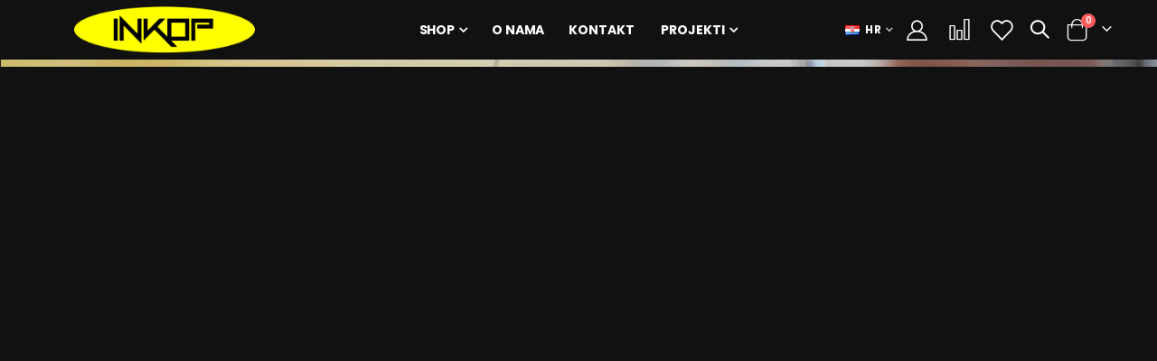

--- FILE ---
content_type: text/html
request_url: https://shop.inkop.hr/proizvod/pan-sp-mc/
body_size: 105
content:
<html>
  <head>
  <title>INKOP</title>
  <META http-equiv="refresh" content="1; URL=https://inkop.hr">
  </head>
  <body>
    <a href="https://inkop.hr" rel="follow">Preusmjeravam na INKOP web shop...</a>
  </body>
</html>

--- FILE ---
content_type: text/html; charset=UTF-8
request_url: https://inkop.hr/
body_size: 10855
content:
<!doctype html>
<html lang="hr">
    <head >
        <script>
    var LOCALE = 'hr\u002DHR';
    var BASE_URL = 'https\u003A\u002F\u002Finkop.hr\u002F';
    var require = {
        'baseUrl': 'https\u003A\u002F\u002Finkop.hr\u002Fstatic\u002Fversion1765803589\u002Ffrontend\u002FSmartwave\u002Fporto\u002Fhr_HR'
    };</script>        <meta charset="utf-8"/>
<meta name="title" content="INKOP pocetna"/>
<meta name="keywords" content="inkop shop webshop footwear cipele obuča"/>
<meta name="robots" content="INDEX,FOLLOW"/>
<meta name="viewport" content="width=device-width, initial-scale=1, maximum-scale=1.0, user-scalable=no"/>
<meta name="format-detection" content="telephone=no"/>
<title>INKOP pocetna</title>
<link  rel="stylesheet" type="text/css"  media="all" href="https://inkop.hr/static/version1765803589/frontend/Smartwave/porto/hr_HR/mage/calendar.css" />
<link  rel="stylesheet" type="text/css"  media="all" href="https://inkop.hr/static/version1765803589/frontend/Smartwave/porto/hr_HR/css/styles-m.css" />
<link  rel="stylesheet" type="text/css"  media="all" href="https://inkop.hr/static/version1765803589/frontend/Smartwave/porto/hr_HR/owl.carousel/assets/owl.carousel.css" />
<link  rel="stylesheet" type="text/css"  media="all" href="https://inkop.hr/static/version1765803589/frontend/Smartwave/porto/hr_HR/fancybox/css/jquery.fancybox.css" />
<link  rel="stylesheet" type="text/css"  media="all" href="https://inkop.hr/static/version1765803589/frontend/Smartwave/porto/hr_HR/icon-fonts/css/porto-icons-codes.css" />
<link  rel="stylesheet" type="text/css"  media="all" href="https://inkop.hr/static/version1765803589/frontend/Smartwave/porto/hr_HR/simple-line-icons/css/simple-line-icons.css" />
<link  rel="stylesheet" type="text/css"  media="all" href="https://inkop.hr/static/version1765803589/frontend/Smartwave/porto/hr_HR/icon-fonts/css/animation.css" />
<link  rel="stylesheet" type="text/css"  media="all" href="https://inkop.hr/static/version1765803589/frontend/Smartwave/porto/hr_HR/font-awesome/css/font-awesome.min.css" />
<link  rel="stylesheet" type="text/css"  media="all" href="https://inkop.hr/static/version1765803589/frontend/Smartwave/porto/hr_HR/jquery/uppy/dist/uppy-custom.css" />
<link  rel="stylesheet" type="text/css"  media="all" href="https://inkop.hr/static/version1765803589/frontend/Smartwave/porto/hr_HR/Mageplaza_Search/css/algoliasearch.css" />
<link  rel="stylesheet" type="text/css"  media="all" href="https://inkop.hr/static/version1765803589/frontend/Smartwave/porto/hr_HR/Smartwave_Dailydeals/css/style.css" />
<link  rel="stylesheet" type="text/css"  media="all" href="https://inkop.hr/static/version1765803589/frontend/Smartwave/porto/hr_HR/Smartwave_Filterproducts/css/owl.carousel/assets/owl.carousel.css" />
<link  rel="stylesheet" type="text/css"  media="screen and (min-width: 768px)" href="https://inkop.hr/static/version1765803589/frontend/Smartwave/porto/hr_HR/css/styles-l.css" />
<link  rel="stylesheet" type="text/css"  media="print" href="https://inkop.hr/static/version1765803589/frontend/Smartwave/porto/hr_HR/css/print.css" />
<script  type="text/javascript"  src="https://inkop.hr/static/version1765803589/_cache/merged/8059e4842d4d40f123bf105af222db03.js"></script>
<link  rel="stylesheet" type="text/css" href="//fonts.googleapis.com/css?family=Shadows+Into+Light" />
<link  rel="icon" type="image/x-icon" href="https://inkop.hr/media/favicon/default/inkop-logo-square.png" />
<link  rel="shortcut icon" type="image/x-icon" href="https://inkop.hr/media/favicon/default/inkop-logo-square.png" />
        <link rel='stylesheet' href='//fonts.googleapis.com/css?family=Poppins%3A300%2C300italic%2C400%2C400italic%2C600%2C600italic%2C700%2C700italic%2C800%2C800italic' type='text/css' />
<link href="//fonts.googleapis.com/css?family=Oswald:300,400,500,600,700" rel="stylesheet">
<link href="//fonts.googleapis.com/css?family=Poppins:200,300,400,500,600,700,800" rel="stylesheet">
<link rel="stylesheet" href="//fonts.googleapis.com/css?family=Open+Sans%3A300%2C300italic%2C400%2C400italic%2C600%2C600italic%2C700%2C700italic%2C800%2C800italic&amp;v1&amp;subset=latin%2Clatin-ext" type="text/css" media="screen"/>
    <link rel="stylesheet" type="text/css" media="all" href="https://inkop.hr/media/porto/web/bootstrap/css/bootstrap.optimized.min.css">
    <link rel="stylesheet" type="text/css" media="all" href="https://inkop.hr/media/porto/web/css/animate.optimized.css">
<link rel="stylesheet" type="text/css" media="all" href="https://inkop.hr/media/porto/web/css/header/type4.css">
<link rel="stylesheet" type="text/css" media="all" href="https://inkop.hr/media/porto/web/css/custom.css?v2026013021">
<link rel="stylesheet" type="text/css" media="all" href="https://inkop.hr/media/porto/web/css/custom2.css">
<link rel="stylesheet" type="text/css" media="all" href="https://inkop.hr/media/porto/configed_css/design_default.css">
<link rel="stylesheet" type="text/css" media="all" href="https://inkop.hr/media/porto/configed_css/settings_default.css">
<script type="text/javascript">
window.theme = {};
var js_porto_vars = {"rtl":""};
var redirect_cart = false;
</script>
<script type="text/javascript">
require([
    'jquery',
    'pt_animate'
], function ($) {
  $(window).on('load', function(){
    var $wrap = $(document.body);
    if ($.isFunction($.fn.themeAnimate)) {
      $wrap.find('[data-plugin-animate], [data-appear-animation]').each(function() {
        var $this = $(this),
            opts;

        var pluginOptions = $this.data('plugin-options');
        if (pluginOptions) {
          if (typeof pluginOptions == 'string') {
            opts = JSON.parse(pluginOptions.replace(/'/g,'"').replace(';',''));
          } else {
            opts = pluginOptions;
          }
        }
        $this.themeAnimate(opts);
      });
    }
  });
    var scrolled = false;
    $(window).scroll(function(){
        if($(window).width()>=992){
            if(160<$(window).scrollTop() && !scrolled){
                $('.page-header:not(.sticky-header)').css("height",$('.page-header:not(.sticky-header)').height()+'px');
                $('.page-header').addClass("sticky-header");
                scrolled = true;
                if($(".page-header").hasClass("type1") || $(".page-header").hasClass("type2") || $(".page-header").hasClass("type6")) {
                  $('.page-header .minicart-wrapper').after('<div class="minicart-place hide"></div>');
                  var minicart = $('.page-header .minicart-wrapper').detach();
                  $('.page-header .navigation').append(minicart);

                                  }
                            }
            if(160>=$(window).scrollTop() && scrolled){
                $('.page-header.sticky-header').css("height",'auto');
                $('.page-header').removeClass("sticky-header");
                scrolled = false;
                if($(".page-header").hasClass("type1") || $(".page-header").hasClass("type2") || $(".page-header").hasClass("type6")) {
                  var minicart;
                  minicart = $('.page-header .navigation .minicart-wrapper').detach();
                  $('.minicart-place').after(minicart);
                  $('.minicart-place').remove();
                  $('.page-header .minicart-wrapper-moved').addClass("minicart-wrapper").removeClass("minicart-wrapper-moved").removeClass("hide");

                                  }
            }
        }
        if($('body').hasClass('mobile-sticky')) {
            if($(window).width()<=991){
                if(130<$(window).scrollTop() && !scrolled){
                  $('.page-header:not(.sticky-header)').css("height",$('.page-header:not(.sticky-header)').height()+'px');
                  $('.page-header').addClass("sticky-header");
                  scrolled = true;
                }
                if(130>=$(window).scrollTop() && scrolled){
                  $('.page-header.sticky-header').css("height",'auto');
                  $('.page-header').removeClass("sticky-header");
                  scrolled = false;
                }
            }
        }
    });
    $(window).resize(function(){
      var b_w = $(window).width();
      if(b_w <= 991){
        if($('.page-header .navigation .minicart-wrapper').length > 0) {
          var minicart;
          minicart = $('.page-header .navigation .minicart-wrapper').detach();
          $('.minicart-place').after(minicart);
          $('.minicart-place').remove();
          $('.page-header .minicart-wrapper-moved').addClass("minicart-wrapper").removeClass("minicart-wrapper-moved").removeClass("hide");
        }
      }
    });
});
</script>
    <script type="text/x-magento-init">
        {
            "*": {
                "Magento_PageCache/js/form-key-provider": {
                    "isPaginationCacheEnabled":
                        0                }
            }
        }
    </script>
    </head>
    <body data-container="body"
          data-mage-init='{"loaderAjax": {}, "loader": { "icon": "https://inkop.hr/static/version1765803589/frontend/Smartwave/porto/hr_HR/images/loader-2.gif"}}'
        id="html-body" class="cms-pocetna layout-1220 wide mobile-sticky cms-index-index page-layout-1column">
        
<script type="text/x-magento-init">
    {
        "*": {
            "Magento_PageBuilder/js/widget-initializer": {
                "config": {"[data-content-type=\"slider\"][data-appearance=\"default\"]":{"Magento_PageBuilder\/js\/content-type\/slider\/appearance\/default\/widget":false},"[data-content-type=\"map\"]":{"Magento_PageBuilder\/js\/content-type\/map\/appearance\/default\/widget":false},"[data-content-type=\"row\"]":{"Magento_PageBuilder\/js\/content-type\/row\/appearance\/default\/widget":false},"[data-content-type=\"tabs\"]":{"Magento_PageBuilder\/js\/content-type\/tabs\/appearance\/default\/widget":false},"[data-content-type=\"slide\"]":{"Magento_PageBuilder\/js\/content-type\/slide\/appearance\/default\/widget":{"buttonSelector":".pagebuilder-slide-button","showOverlay":"hover","dataRole":"slide"}},"[data-content-type=\"banner\"]":{"Magento_PageBuilder\/js\/content-type\/banner\/appearance\/default\/widget":{"buttonSelector":".pagebuilder-banner-button","showOverlay":"hover","dataRole":"banner"}},"[data-content-type=\"buttons\"]":{"Magento_PageBuilder\/js\/content-type\/buttons\/appearance\/inline\/widget":false},"[data-content-type=\"products\"][data-appearance=\"carousel\"]":{"Magento_PageBuilder\/js\/content-type\/products\/appearance\/carousel\/widget":false}},
                "breakpoints": {"desktop":{"label":"Desktop","stage":true,"default":true,"class":"desktop-switcher","icon":"Magento_PageBuilder::css\/images\/switcher\/switcher-desktop.svg","conditions":{"min-width":"1024px"},"options":{"products":{"default":{"slidesToShow":"5"}}}},"tablet":{"conditions":{"max-width":"1024px","min-width":"768px"},"options":{"products":{"default":{"slidesToShow":"4"},"continuous":{"slidesToShow":"3"}}}},"mobile":{"label":"Mobile","stage":true,"class":"mobile-switcher","icon":"Magento_PageBuilder::css\/images\/switcher\/switcher-mobile.svg","media":"only screen and (max-width: 768px)","conditions":{"max-width":"768px","min-width":"640px"},"options":{"products":{"default":{"slidesToShow":"3"}}}},"mobile-small":{"conditions":{"max-width":"640px"},"options":{"products":{"default":{"slidesToShow":"2"},"continuous":{"slidesToShow":"1"}}}}}            }
        }
    }
</script>

<div class="cookie-status-message" id="cookie-status">
    The store will not work correctly when cookies are disabled.</div>
<script type="text&#x2F;javascript">document.querySelector("#cookie-status").style.display = "none";</script>
<script type="text/x-magento-init">
    {
        "*": {
            "cookieStatus": {}
        }
    }
</script>

<script type="text/x-magento-init">
    {
        "*": {
            "mage/cookies": {
                "expires": null,
                "path": "\u002F",
                "domain": ".inkop.hr",
                "secure": true,
                "lifetime": "3600"
            }
        }
    }
</script>
    <noscript>
        <div class="message global noscript">
            <div class="content">
                <p>
                    <strong>Čini se da je JavaScript onemogućen u Vašem pregledniku.</strong>
                    <span>
                        Za najbolje iskustvo na našoj stranici, provjerite jeste li uključili Javascript u Vašem pregledniku.                    </span>
                </p>
            </div>
        </div>
    </noscript>

<script>
    window.cookiesConfig = window.cookiesConfig || {};
    window.cookiesConfig.secure = true;
</script><script>    require.config({
        map: {
            '*': {
                wysiwygAdapter: 'mage/adminhtml/wysiwyg/tiny_mce/tinymce5Adapter'
            }
        }
    });</script><script>    require.config({
        paths: {
            googleMaps: 'https\u003A\u002F\u002Fmaps.googleapis.com\u002Fmaps\u002Fapi\u002Fjs\u003Fv\u003D3.53\u0026key\u003D'
        },
        config: {
            'Magento_PageBuilder/js/utils/map': {
                style: '',
            },
            'Magento_PageBuilder/js/content-type/map/preview': {
                apiKey: '',
                apiKeyErrorMessage: 'You\u0020must\u0020provide\u0020a\u0020valid\u0020\u003Ca\u0020href\u003D\u0027https\u003A\u002F\u002Finkop.hr\u002Fadminhtml\u002Fsystem_config\u002Fedit\u002Fsection\u002Fcms\u002F\u0023cms_pagebuilder\u0027\u0020target\u003D\u0027_blank\u0027\u003EGoogle\u0020Maps\u0020API\u0020key\u003C\u002Fa\u003E\u0020to\u0020use\u0020a\u0020map.'
            },
            'Magento_PageBuilder/js/form/element/map': {
                apiKey: '',
                apiKeyErrorMessage: 'You\u0020must\u0020provide\u0020a\u0020valid\u0020\u003Ca\u0020href\u003D\u0027https\u003A\u002F\u002Finkop.hr\u002Fadminhtml\u002Fsystem_config\u002Fedit\u002Fsection\u002Fcms\u002F\u0023cms_pagebuilder\u0027\u0020target\u003D\u0027_blank\u0027\u003EGoogle\u0020Maps\u0020API\u0020key\u003C\u002Fa\u003E\u0020to\u0020use\u0020a\u0020map.'
            },
        }
    });</script><script>
    require.config({
        shim: {
            'Magento_PageBuilder/js/utils/map': {
                deps: ['googleMaps']
            }
        }
    });</script><script type="text/javascript">
require([
    'jquery',
    'themeSticky'
], function ($) {
  if(!$("body").hasClass("page-layout-1column") && !$("body").hasClass("account")) {
    $(".sidebar.sidebar-main .sidebar-content").themeSticky({
      autoInit: true,
      minWidth: 992,
      containerSelector: '.page-main .columns',
      autoFit: true,
      paddingOffsetBottom: 10,
      paddingOffsetTop: 10
    });
  }
});
</script>
<div class="page-wrapper"><header class="page-header type4" >
  <div class="header-main">
    <div class="header content header-row">
      <div class="header-left">
            <div class="sections nav-sections">
                <div class="section-items nav-sections-items"
             data-mage-init='{"tabs":{"openedState":"active"}}'>
                                            <div class="section-item-title nav-sections-item-title"
                     data-role="collapsible">
                    <a class="nav-sections-item-switch"
                       data-toggle="switch" href="#store.menu">
                        Izbornik                    </a>
                </div>
                <div class="section-item-content nav-sections-item-content"
                     id="store.menu"
                     data-role="content">
                    
<nav class="navigation sw-megamenu " role="navigation">
    <ul>
        <div data-content-type="html" data-appearance="default" data-element="main" data-decoded="true"><ul>
    <li class="ui-menu-item level0">
        <a href="/o-nama" class="level-top"><span>O nama</span></a>
    </li>
</ul></div><li class="ui-menu-item level0 staticwidth parent "><div class="open-children-toggle"></div><a href="https://inkop.hr/obuca.html" class="level-top" title="Shop"><span>Shop</span></a><div class="level0 submenu" style="width: 500px;"><div class="container"><div class="row"><ul class="subchildmenu col-md-12 mega-columns columns2"><li class="ui-menu-item level1 parent "><div class="open-children-toggle"></div><a href="https://inkop.hr/obuca/vrsta-obuce.html" title="Vrsta obuće"><span>Vrsta obuće</span></a><ul class="subchildmenu "><li class="ui-menu-item level2 "><a href="https://inkop.hr/obuca/vrsta-obuce/radno-zastitna.html" title="Radno zaštitna"><img class="menu-thumb-icon" src="/media/catalog/category/work_safety.png" alt="Radno zaštitna"/><span>Radno zaštitna</span></a></li><li class="ui-menu-item level2 "><a href="https://inkop.hr/obuca/vrsta-obuce/takticka.html" title="Taktička"><img class="menu-thumb-icon" src="/media/catalog/category/tactical_1.png" alt="Taktička"/><span>Taktička</span></a></li><li class="ui-menu-item level2 "><a href="https://inkop.hr/obuca/vrsta-obuce/trekking.html" title="Trekking"><img class="menu-thumb-icon" src="/media/catalog/category/trekking.png" alt="Trekking"/><span>Trekking</span></a></li></ul></li><li class="ui-menu-item level1 parent "><div class="open-children-toggle"></div><a href="https://inkop.hr/obuca/tip-obuce.html" title="Tip obuće"><span>Tip obuće</span></a><ul class="subchildmenu "><li class="ui-menu-item level2 "><a href="https://inkop.hr/obuca/tip-obuce/cizme.html" title="Čizme"><img class="menu-thumb-icon" src="/media/catalog/category/militaryboot_icon.png" alt="Čizme"/><span>Čizme</span></a></li><li class="ui-menu-item level2 "><a href="https://inkop.hr/obuca/tip-obuce/cipele.html" title="Cipele"><img class="menu-thumb-icon" src="/media/catalog/category/workboot_icon.png" alt="Cipele"/><span>Cipele</span></a></li><li class="ui-menu-item level2 "><a href="https://inkop.hr/obuca/tip-obuce/gleznjace.html" title="Gležnjače"><img class="menu-thumb-icon" src="/media/catalog/category/ankleboot_icon.png" alt="Gležnjače"/><span>Gležnjače</span></a></li></ul></li></ul></div></div></div></li><div data-content-type="html" data-appearance="default" data-element="main" data-decoded="true"><ul>
    <li class="ui-menu-item level0 fullwidth"><a href="/contact" class="level-top">Kontakt</a></li>
    <li class="ui-menu-item level0 fullwidth parent ">
        <div class="open-children-toggle"></div>
        <a href="/projekti" class="level-top"><span>Projekti</span></a>
        <div class="level0 submenu projekti-menu">
			<div class="container">
				<ul class="subchildmenu mega-columns">
					<li class="ui-menu-item level1 parent ">
						<a href="/greening-innovative-production-process" title="Greening of innovative production process of cutting and perforating of footwear in Inkop"><span>Greening of innovative production process of cutting and perforating of footwear in Inkop</span></a>
					</li>
					<li class="ui-menu-item level1 parent d-none">
						<a href="/ulaganje-proizvodnja-el-energije" title="Ulaganje u proizvodnju električne energije iz OIE– Inkop International"><span>Ulaganje u proizvodnju električne energije iz OIE– Inkop International</span></a>
					</li>
					<li class="ui-menu-item level1 parent d-none">
						<a href="/norway-grants" title="Norway Grants"><span>Norway grants</span></a>
					</li>
				</ul>
			</div>
		</div>
    </li>
</ul></div>    </ul>
</nav>

<script type="text/javascript">
    require([
        'jquery',
        'Smartwave_Megamenu/js/sw_megamenu'
    ], function ($) {
        $(".sw-megamenu").swMegamenu();
    });
</script>
                </div>
                                            <div class="section-item-title nav-sections-item-title"
                     data-role="collapsible">
                    <a class="nav-sections-item-switch"
                       data-toggle="switch" href="#store.links">
                        Profil                    </a>
                </div>
                <div class="section-item-content nav-sections-item-content"
                     id="store.links"
                     data-role="content">
                    <!-- Account links -->                </div>
                                            <div class="section-item-title nav-sections-item-title"
                     data-role="collapsible">
                    <a class="nav-sections-item-switch"
                       data-toggle="switch" href="#store.settings">
                        Postavke                    </a>
                </div>
                <div class="section-item-content nav-sections-item-content"
                     id="store.settings"
                     data-role="content">
                    <div class="switcher language switcher-language" data-ui-id="language-switcher" id="switcher-language-nav">
    <strong class="label switcher-label"><span>Jezik</span></strong>
    <div class="actions dropdown options switcher-options">
        <div class="action toggle switcher-trigger" id="switcher-language-trigger-nav">
            <strong class="view-default">
                                    <img src="https://inkop.hr/media/wysiwyg/smartwave/porto/flags/default.png" alt="" />
                                <span>HR</span>
            </strong>
        </div>
        <ul class="dropdown switcher-dropdown"
            data-mage-init='{"dropdownDialog":{
                "appendTo":"#switcher-language-nav > .options",
                "triggerTarget":"#switcher-language-trigger-nav",
                "closeOnMouseLeave": false,
                "triggerClass":"active",
                "parentClass":"active",
                "buttons":null}}'>
                                                                            <li class="view-english switcher-option">
                        <a href="#" data-post='{"action":"https:\/\/inkop.hr\/stores\/store\/redirect\/","data":{"___store":"english","___from_store":"default","uenc":"aHR0cHM6Ly9pbmtvcC5oci8_X19fc3RvcmU9ZW5nbGlzaA~~"}}'>
                                                            <img src="https://inkop.hr/media/wysiwyg/smartwave/porto/flags/english.png" alt="" />
                                                        EN</a>
                    </li>
                                                </ul>
    </div>
</div>
                </div>
                    </div>
    </div>
      </div>
      <div class="header-center">
            <strong class="logo">
        <img src="https://inkop.hr/media/logo/default/INKOPofficial.png"
             alt=""
             width="150"                     />
    </strong>
      </div>
      <div class="header-right">
        <span data-action="toggle-nav" class="action nav-toggle"><span>Otvori navigaciju</span></span>
        <div class="panel header">
                    <div class="switcher language switcher-language" data-ui-id="language-switcher" id="switcher-language">
    <strong class="label switcher-label"><span>Jezik</span></strong>
    <div class="actions dropdown options switcher-options">
        <div class="action toggle switcher-trigger" id="switcher-language-trigger">
            <strong class="view-default">
                                    <img src="https://inkop.hr/media/wysiwyg/smartwave/porto/flags/default.png" alt="" />
                                <span>HR</span>
            </strong>
        </div>
        <ul class="dropdown switcher-dropdown"
            data-mage-init='{"dropdownDialog":{
                "appendTo":"#switcher-language > .options",
                "triggerTarget":"#switcher-language-trigger",
                "closeOnMouseLeave": false,
                "triggerClass":"active",
                "parentClass":"active",
                "buttons":null}}'>
                                                                            <li class="view-english switcher-option">
                        <a href="#" data-post='{"action":"https:\/\/inkop.hr\/stores\/store\/redirect\/","data":{"___store":"english","___from_store":"default","uenc":"aHR0cHM6Ly9pbmtvcC5oci8_X19fc3RvcmU9ZW5nbGlzaA~~"}}'>
                                                            <img src="https://inkop.hr/media/wysiwyg/smartwave/porto/flags/english.png" alt="" />
                                                        EN</a>
                    </li>
                                                </ul>
    </div>
</div>
        </div>
        <!--<div class="header-links panel header show-icon">
          <div class="top-links-icon">
            <a href="javascript:;"><i class="porto-icon-user-2"></i></a>
          </div>
                  </div>-->
        <div class="header-contact">
          <a href="https://inkop.hr/customer/account/" class="my-account mr-1 mr-lg-2" title="Moj račun"><i class="porto-icon-user-2"></i></a>
          <a href="https://inkop.hr/catalog/product_compare/" class="compare-button mr-1 mr-lg-2" title="Usporedite"><i class="porto-icon-chart"></i></a>
          <a href="https://inkop.hr/wishlist" class="wishlist mr-1" title="Lista želja"><i class="porto-icon-wishlist-2"></i></a>
        </div>
        <div class="search-area show-icon">
          <a href="javascript:void(0);" class="search-toggle-icon"><span><i class="porto-icon-magnifier"></i></span></a>
          <div class="block block-search">
    <div class="block block-content">
        <form class="form minisearch" id="search_mini_form" action="https://inkop.hr/catalogsearch/result/" method="get">
            <div class="field search">
                <div class="control">
                    <input id="search"
                           data-mage-init='{"quickSearch":{
                                "formSelector":"#search_mini_form",
                                "url":"https://inkop.hr/search/ajax/suggest/",
                                "destinationSelector":"#search_autocomplete"}
                           }'
                           type="text"
                           name="q"
                           value=""
                           placeholder="Pretraga..."
                           class="input-text"
                           maxlength="128"
                           role="combobox"
                           aria-haspopup="false"
                           aria-autocomplete="both"
                           autocomplete="off"/>
                    <div id="search_autocomplete" class="search-autocomplete"></div>
                    <div class="nested">
    <a class="action advanced" href="https://inkop.hr/catalogsearch/advanced/" data-action="advanced-search">
        Napredno pretraživanje    </a>
</div>
            <div class="search-category" style="position:absolute; top: 0; right: 35px; width: 130px">
            <select id="mpsearch-category">
                                    <option value="0">Sve kategorije</option>
                                    <option value="3">Shop</option>
                                    <option value="5">- Vrsta obuće</option>
                                    <option value="14">- Tip obuće</option>
                            </select>
        </div>
        <script src="https://inkop.hr/media/mageplaza/search/default_0.js?v=135"></script>
            <script src="https://inkop.hr/media/mageplaza/search/default_0_addition.js?v=135"></script>
    
    <div id="mpsearch-js" style="display: none;"></div>
    <script type="text/x-magento-init">
    {
        "#mpsearch-js": {
            "Mageplaza_Search/js/mpsearch":{
                "baseUrl": "https://inkop.hr/",
                "baseImageUrl": "https://inkop.hr/media/catalog/product/",
                "priceFormat": {"pattern":"%s\u00a0EUR","precision":2,"requiredPrecision":2,"decimalSymbol":",","groupSymbol":".","groupLength":3,"integerRequired":false},
                "displayInfo": ["price","image","description"],
                "isEnableSuggestion": "1",
                "sortBy": "bestsellers",
                "currencyRate": "1.0000",
                "lookupLimit": 10            }
        }
    }
    </script>
                </div>
            </div>
            <div class="actions">
                <button type="submit"
                        title="Pretražite"
                        class="action search">
                    <span>Pretražite</span>
                </button>
            </div>
        </form>
    </div>
</div>
        </div>
        
<div data-block="minicart" class="minicart-wrapper cart-design-1">
    <a class="action showcart" href="https://inkop.hr/checkout/cart/"
       data-bind="scope: 'minicart_content'">
       <i class="minicart-icon porto-icon-shopping-cart"></i>
        <span class="text">Cart</span>
        <span class="counter qty empty"
              data-bind="css: { empty: !!getCartParam('summary_count') == false }, blockLoader: isLoading">
            <span class="counter-number">
            <!-- ko if: getCartParam('summary_count') --><!-- ko text: getCartParam('summary_count') --><!-- /ko --><!-- /ko -->
            <!-- ko ifnot: getCartParam('summary_count') -->0<!-- /ko -->
            </span>
            <span class="counter-label">
                <!-- ko i18n: 'items' --><!-- /ko -->
            </span>
        </span>
    </a>
    <a class="showcart action-subtotal d-none" href="https://inkop.hr/checkout/cart/"
       data-bind="scope: 'minicart_content'">
        <span class="cart-subtotal">
          <span class="label1">Košarica</span>
          <span class="label2 d-none">Cart</span> 
          <span class="cart-price">
            <span class="amount" data-bind="html: getCartParam('subtotal')">
              <!-- ko if: !getCartParam('subtotal') -->
                  <!-- ko i18n: '€ 0.00' --><!-- /ko -->
              <!-- /ko -->
            </span>
          </span>
        </span>
    </a>
        <script>window.checkout = {"shoppingCartUrl":"https:\/\/inkop.hr\/checkout\/cart\/","checkoutUrl":"https:\/\/inkop.hr\/checkout\/","updateItemQtyUrl":"https:\/\/inkop.hr\/checkout\/sidebar\/updateItemQty\/","removeItemUrl":"https:\/\/inkop.hr\/checkout\/sidebar\/removeItem\/","imageTemplate":"Magento_Catalog\/product\/image_with_borders","baseUrl":"https:\/\/inkop.hr\/","minicartMaxItemsVisible":20,"websiteId":"1","maxItemsToDisplay":30,"storeId":"1","storeGroupId":"1","agreementIds":["2"],"payPalBraintreeClientToken":"","customerLoginUrl":"https:\/\/inkop.hr\/customer\/account\/login\/referer\/aHR0cHM6Ly9pbmtvcC5oci8~\/","isRedirectRequired":false,"autocomplete":"off","captcha":{"user_login":{"isCaseSensitive":false,"imageHeight":50,"imageSrc":"","refreshUrl":"https:\/\/inkop.hr\/captcha\/refresh\/","isRequired":false,"timestamp":1769809069}}}</script>    <script type="text/x-magento-init">
    {
        "[data-block='minicart']": {
            "Magento_Ui/js/core/app": {"components":{"minicart_content":{"children":{"subtotal.container":{"children":{"subtotal":{"children":{"subtotal.totals":{"config":{"display_cart_subtotal_incl_tax":1,"display_cart_subtotal_excl_tax":0,"template":"Magento_Tax\/checkout\/minicart\/subtotal\/totals"},"children":{"subtotal.totals.msrp":{"component":"Magento_Msrp\/js\/view\/checkout\/minicart\/subtotal\/totals","config":{"displayArea":"minicart-subtotal-hidden","template":"Magento_Msrp\/checkout\/minicart\/subtotal\/totals"}}},"component":"Magento_Tax\/js\/view\/checkout\/minicart\/subtotal\/totals"}},"component":"uiComponent","config":{"template":"Magento_Checkout\/minicart\/subtotal"}}},"component":"uiComponent","config":{"displayArea":"subtotalContainer"}},"item.renderer":{"component":"Magento_Checkout\/js\/view\/cart-item-renderer","config":{"displayArea":"defaultRenderer","template":"Magento_Checkout\/minicart\/item\/default"},"children":{"item.image":{"component":"Magento_Catalog\/js\/view\/image","config":{"template":"Magento_Catalog\/product\/image","displayArea":"itemImage"}},"checkout.cart.item.price.sidebar":{"component":"uiComponent","config":{"template":"Magento_Checkout\/minicart\/item\/price","displayArea":"priceSidebar"}}}},"extra_info":{"component":"uiComponent","config":{"displayArea":"extraInfo"},"children":{"paypal_braintree_message":{"component":"PayPal_Braintree\/js\/messages\/mini-cart"}}},"promotion":{"component":"uiComponent","config":{"displayArea":"promotion"}}},"config":{"itemRenderer":{"default":"defaultRenderer","simple":"defaultRenderer","virtual":"defaultRenderer"},"template":"Magento_Checkout\/minicart\/content"},"component":"Magento_Checkout\/js\/view\/minicart"}},"types":[]}        },
        "*": {
            "Magento_Ui/js/block-loader": "https://inkop.hr/static/version1765803589/frontend/Smartwave/porto/hr_HR/images/loader-1.gif"
        }
    }
    </script>
    </div>
      </div>
    </div>
  </div>
</header>
<main id="maincontent" class="page-main"><a id="contentarea" tabindex="-1"></a>
<div class="page messages"><div data-placeholder="messages"></div>
<div data-bind="scope: 'messages'">
    <!-- ko if: cookieMessagesObservable() && cookieMessagesObservable().length > 0 -->
    <div aria-atomic="true" role="alert" class="messages" data-bind="foreach: {
        data: cookieMessagesObservable(), as: 'message'
    }">
        <div data-bind="attr: {
            class: 'message-' + message.type + ' ' + message.type + ' message',
            'data-ui-id': 'message-' + message.type
        }">
            <div data-bind="html: $parent.prepareMessageForHtml(message.text)"></div>
        </div>
    </div>
    <!-- /ko -->

    <div aria-atomic="true" role="alert" class="messages" data-bind="foreach: {
        data: messages().messages, as: 'message'
    }, afterRender: purgeMessages">
        <div data-bind="attr: {
            class: 'message-' + message.type + ' ' + message.type + ' message',
            'data-ui-id': 'message-' + message.type
        }">
            <div data-bind="html: $parent.prepareMessageForHtml(message.text)"></div>
        </div>
    </div>
</div>

<script type="text/x-magento-init">
    {
        "*": {
            "Magento_Ui/js/core/app": {
                "components": {
                        "messages": {
                            "component": "Magento_Theme/js/view/messages"
                        }
                    }
                }
            }
    }
</script>
</div><div class="page-main-inner"><div class="columns"><div class="column main"><input name="form_key" type="hidden" value="fQfjA1jNlE7P40mX" /><div id="authenticationPopup" data-bind="scope:'authenticationPopup', style: {display: 'none'}">
        <script>window.authenticationPopup = {"autocomplete":"off","customerRegisterUrl":"https:\/\/inkop.hr\/customer\/account\/create\/","customerForgotPasswordUrl":"https:\/\/inkop.hr\/customer\/account\/forgotpassword\/","baseUrl":"https:\/\/inkop.hr\/","customerLoginUrl":"https:\/\/inkop.hr\/customer\/ajax\/login\/"}</script>    <!-- ko template: getTemplate() --><!-- /ko -->
        <script type="text/x-magento-init">
        {
            "#authenticationPopup": {
                "Magento_Ui/js/core/app": {"components":{"authenticationPopup":{"component":"Magento_Customer\/js\/view\/authentication-popup","children":{"messages":{"component":"Magento_Ui\/js\/view\/messages","displayArea":"messages"},"captcha":{"component":"Magento_Captcha\/js\/view\/checkout\/loginCaptcha","displayArea":"additional-login-form-fields","formId":"user_login","configSource":"checkout"}}}}}            },
            "*": {
                "Magento_Ui/js/block-loader": "https\u003A\u002F\u002Finkop.hr\u002Fstatic\u002Fversion1765803589\u002Ffrontend\u002FSmartwave\u002Fporto\u002Fhr_HR\u002Fimages\u002Floader\u002D1.gif"
                                ,
                "Magento_Customer/js/customer-global-session-loader": {}
                            }
        }
    </script>
</div>
<script type="text/x-magento-init">
    {
        "*": {
            "Magento_Customer/js/section-config": {
                "sections": {"stores\/store\/switch":["*"],"stores\/store\/switchrequest":["*"],"directory\/currency\/switch":["*"],"*":["messages"],"customer\/account\/logout":["*","recently_viewed_product","recently_compared_product","persistent"],"customer\/account\/loginpost":["*"],"customer\/account\/createpost":["*"],"customer\/account\/editpost":["*"],"customer\/ajax\/login":["checkout-data","cart","captcha"],"catalog\/product_compare\/add":["compare-products"],"catalog\/product_compare\/remove":["compare-products"],"catalog\/product_compare\/clear":["compare-products"],"sales\/guest\/reorder":["cart"],"sales\/order\/reorder":["cart"],"checkout\/cart\/add":["cart","directory-data"],"checkout\/cart\/delete":["cart"],"checkout\/cart\/updatepost":["cart"],"checkout\/cart\/updateitemoptions":["cart"],"checkout\/cart\/couponpost":["cart"],"checkout\/cart\/estimatepost":["cart"],"checkout\/cart\/estimateupdatepost":["cart"],"checkout\/onepage\/saveorder":["cart","checkout-data","last-ordered-items"],"checkout\/sidebar\/removeitem":["cart"],"checkout\/sidebar\/updateitemqty":["cart"],"rest\/*\/v1\/carts\/*\/payment-information":["cart","last-ordered-items","captcha","instant-purchase"],"rest\/*\/v1\/guest-carts\/*\/payment-information":["cart","captcha"],"rest\/*\/v1\/guest-carts\/*\/selected-payment-method":["cart","checkout-data"],"rest\/*\/v1\/carts\/*\/selected-payment-method":["cart","checkout-data","instant-purchase"],"customer\/address\/*":["instant-purchase"],"customer\/account\/*":["instant-purchase"],"vault\/cards\/deleteaction":["instant-purchase"],"multishipping\/checkout\/overviewpost":["cart"],"paypal\/express\/placeorder":["cart","checkout-data"],"paypal\/payflowexpress\/placeorder":["cart","checkout-data"],"paypal\/express\/onauthorization":["cart","checkout-data"],"persistent\/index\/unsetcookie":["persistent"],"review\/product\/post":["review"],"paymentservicespaypal\/smartbuttons\/placeorder":["cart","checkout-data"],"paymentservicespaypal\/smartbuttons\/cancel":["cart","checkout-data"],"wishlist\/index\/add":["wishlist"],"wishlist\/index\/remove":["wishlist"],"wishlist\/index\/updateitemoptions":["wishlist"],"wishlist\/index\/update":["wishlist"],"wishlist\/index\/cart":["wishlist","cart"],"wishlist\/index\/fromcart":["wishlist","cart"],"wishlist\/index\/allcart":["wishlist","cart"],"wishlist\/shared\/allcart":["wishlist","cart"],"wishlist\/shared\/cart":["cart"],"braintree\/paypal\/placeorder":["cart","checkout-data"],"braintree\/googlepay\/placeorder":["cart","checkout-data"]},
                "clientSideSections": ["checkout-data","cart-data"],
                "baseUrls": ["https:\/\/inkop.hr\/"],
                "sectionNames": ["messages","customer","compare-products","last-ordered-items","cart","directory-data","captcha","instant-purchase","loggedAsCustomer","persistent","review","payments","wishlist","recently_viewed_product","recently_compared_product","product_data_storage","paypal-billing-agreement"]            }
        }
    }
</script>
<script type="text/x-magento-init">
    {
        "*": {
            "Magento_Customer/js/customer-data": {
                "sectionLoadUrl": "https\u003A\u002F\u002Finkop.hr\u002Fcustomer\u002Fsection\u002Fload\u002F",
                "expirableSectionLifetime": 60,
                "expirableSectionNames": ["cart","persistent"],
                "cookieLifeTime": "3600",
                "cookieDomain": "",
                "updateSessionUrl": "https\u003A\u002F\u002Finkop.hr\u002Fcustomer\u002Faccount\u002FupdateSession\u002F",
                "isLoggedIn": ""
            }
        }
    }
</script>
<script type="text/x-magento-init">
    {
        "*": {
            "Magento_Customer/js/invalidation-processor": {
                "invalidationRules": {
                    "website-rule": {
                        "Magento_Customer/js/invalidation-rules/website-rule": {
                            "scopeConfig": {
                                "websiteId": "1"
                            }
                        }
                    }
                }
            }
        }
    }
</script>
<script type="text/x-magento-init">
    {
        "body": {
            "pageCache": {"url":"https:\/\/inkop.hr\/page_cache\/block\/render\/","handles":["default","cms_index_index","cms_page_view","cms_index_index_id_pocetna"],"originalRequest":{"route":"cms","controller":"index","action":"index","uri":"\/"},"versionCookieName":"private_content_version"}        }
    }
</script>
<style>#html-body [data-pb-style=NDEY5N1],#html-body [data-pb-style=UNOMLKW]{background-position:left top;background-size:cover;background-repeat:no-repeat;background-attachment:scroll}#html-body [data-pb-style=UNOMLKW]{justify-content:flex-start;display:flex;flex-direction:column}#html-body [data-pb-style=NDEY5N1]{align-self:stretch}#html-body [data-pb-style=O8IMIRG]{display:flex;width:100%}#html-body [data-pb-style=PEC502N]{justify-content:flex-start;display:flex;flex-direction:column;background-position:left top;background-size:cover;background-repeat:no-repeat;background-attachment:scroll;width:100%;align-self:stretch}</style><div data-content-type="row" data-appearance="contained" data-element="main"><div data-enable-parallax="0" data-parallax-speed="0.5" data-background-images="{}" data-background-type="image" data-video-loop="true" data-video-play-only-visible="true" data-video-lazy-load="true" data-video-fallback-src="" data-element="inner" data-pb-style="UNOMLKW"><div class="pagebuilder-column-group" data-background-images="{}" data-content-type="column-group" data-appearance="default" data-grid-size="12" data-element="main" data-pb-style="NDEY5N1"><div class="pagebuilder-column-line" data-content-type="column-line" data-element="main" data-pb-style="O8IMIRG"><div class="pagebuilder-column" data-content-type="column" data-appearance="full-height" data-background-images="{}" data-element="main" data-pb-style="PEC502N"><div data-content-type="block" data-appearance="default" data-element="main"><div class="widget block block-static-block">
    <div data-content-type="html" data-appearance="default" data-element="main" data-decoded="true"><div class="frontpage-video-container">
	<div class="background-video w-background-video w-background-video-atom d-flex justify-content-center" data-poster-url="https://inkop.hr/media/inkop/inkop_promo_fullhd.png" data-wf-ignore="true">
	</div>
<style>
.background-video{
background-image: url('https://inkop.hr/media/inkop/inkop_promo_fullhd.png');
background-size: cover;
background-position: center;
background-repeat: no-repeat;
}
</style>
	<script>
		require([
		  'jquery',
		], function ($) {
			$(document).ready(function(){
				function screenClass() {
						$('html').scrollTop(0);
						$('html').css('overflow-y', 'hidden');
					if($(window).innerWidth() > 960) {
						$('.background-video').html('<video autoplay="" data-object-fit="cover" data-wf-ignore="true" loop="" muted="" playsinline="">'+
						'<source data-wf-ignore="true" src="https://inkop.hr/media/inkop/inkop_promo_fullhd.mp4" />'+
						'<source data-wf-ignore="true" src="https://inkop.hr/media/inkop/inkop_promo_fullhd.webm" /></video>'+
						'<div class="lang-wrapper"><a class="lang-link left" href="/shop?___store=default" id="hr_lang"><span class="">HRVATSKI</span></a>'+
						'<a class="lang-link right" href="/shop?___store=english" id="en_lang"><span class="">ENGLISH</span></a></div>');
					} else {
						$('.background-video').html('<video autoplay="" class="mobile-video" data-object-fit="cover" data-wf-ignore="true" loop="" muted="" src="https://inkop.hr/media/inkop/inkop_promo_fullhd_mobile.webm" playsinline="" style=" width: 100%"></video><div class="lang-wrapper"><a class="lang-link left" href="/shop?___store=default" id="hr_lang"><span class="">HRVATSKI</            span></a><a class="lang-link right" href="/shop?___store=english" id="en_lang"><span class="">ENGLISH</span></a></div>');
					}
						$('video').on('click', function(){
							//$('.frontpage-video-container').addClass('hide-player');
                                                        window.location.href = "/shop";
						});
				}

				// Fire.
				screenClass();

				// And recheck when window gets resized.
				$(window).bind('resize',function(){
					screenClass();
				});
			});
		});
	</script>
</div></div></div>
</div></div></div></div></div></div></div></div></div></main><footer class="page-footer"><div class="footer">
    <div class="footer-top">
        <div class="container">
            <div class="row">
                <div class="col-lg-12">
                <div class="custom-block"><div data-content-type="html" data-appearance="default" data-element="main" data-decoded="true"><style>
.text-md {
    font-size: 1rem!important;
}
</style>
<div class="widget widget_text d-none">
  <div class="textwidget">
    <div class="d-md-flex align-items-center">
      <div class="mr-md-5 my-3">
        <h4 class="widget-title text-md mb-0 text-color-light" style="text-transform: uppercase;">Subscribe newsletter</h4>
        <p class="mb-0">Get all the latest information on Events, Sales and Offers.</p>
      </div>
      <div class="d-flex my-3">
        <div class="block newsletter">
    <div class="content">
        <form class="form subscribe" novalidate action="https://inkop.hr/newsletter/subscriber/new/" method="post" data-mage-init='{"validation": {"errorClass": "mage-error"}}' id="newsletter-validate-detail">
            <div class="field newsletter">
                <label class="label" for="footer_newsletter"><span>Prijavite se za naš newsletter:</span></label>
                <div class="control">
                    <input name="email" type="email" id="footer_newsletter" data-validate="{required:true, 'validate-email':true}" placeholder="E-mail adresa">
                </div>
            </div>
            <div class="actions">
                <button class="action subscribe primary" title="Prijavi se!" type="submit">
                    <span>Prijavi se!</span>
                </button>
            </div>
        </form>
    </div>
</div>

      </div>
    </div>
  </div>
</div>
<div class="widget follow-us d-none">
  <div class="share-links">
    <a href="#" target="_blank" title="Facebook" class="share-facebook">Facebook</a>
    <a href="#" target="_blank" title="Twitter" class="share-x-twitter">Twitter</a>
    <a href="#" target="_blank" title="Instagram" class="share-instagram">Instagram</a>
  </div>
</div> </div></div>                </div>
            </div>
        </div>
    </div>
    <div class="footer-middle">
        <div class="container">
                    <div class="row">
            <div class="col-lg-3"><div data-content-type="html" data-appearance="default" data-element="main" data-decoded="true"><div class="widget widget_text">
  <div class="textwidget">
    <p class="">
      <a href="/"><img src="https://inkop.hr/media/logo/default/INKOPofficial.png" alt="" width="200" style="display:block;" /></a>
    </p>
    <p class="mb-2 d-none">Specialized footwear from Croatia. Made in the EU.</p>
  </div>
</div>
</div></div><div class="col-lg-3"><div data-content-type="html" data-appearance="default" data-element="main" data-decoded="true"><div class="widget_text widget footer-linkovi-end widget_custom_html">
          <a href="/uvjeti-koristenja"><h3 class="widget-title"><span class="position-relative">Uvjeti korištenja</span></h3></a>
</div>
</div></div><div class="col-lg-3"><div data-content-type="html" data-appearance="default" data-element="main" data-decoded="true"><div class="widget_text widget widget_custom_html footer-linkovi-end">
    <a href="/politika-privatnosti"><h3 class="widget-title"><span class="position-relative">Politika privatnosti</span><h3></a>
</div></div></div><div class="col-lg-3"><div data-content-type="html" data-appearance="default" data-element="main" data-decoded="true"><div class="widget_text widget widget_custom_html footer-linkovi-end">
          <a href="/contact"><h3 class="widget-title"><span class="position-relative">Kontakt</span></h3></a>
</div>
</div></div>            </div>
        </div>
    </div>
    <div class="footer-middle footer-middle-2">
        <div class="container">
            <div class="row">
            <div class="col-lg-6"><div class="block newsletter">
    <div class="block-title"><strong>Saznajte prvi</strong></div>
    <div class="content">
        <p>Primajte sve najnovije informacije o događanjima,<br/>prodajama i ponudama. Prijavite se na newsletter već danas.</p>
        <label for="footer_newsletter">Unesite svoju e-mail adresu</label>
        <form class="form subscribe"
            novalidate
            action="https://inkop.hr/newsletter/subscriber/new/"
            method="post"
            data-mage-init='{"validation": {"errorClass": "mage-error"}}'
            id="newsletter-validate-detail">
            <div class="field newsletter">
                <label class="label" for="footer_newsletter"><span>Prijavite se za naš newsletter:</span></label>
                <div class="control">
                    <input name="email" type="email" id="footer_newsletter"
                                data-validate="{required:true, 'validate-email':true}"/>
                </div>
            </div>
            <div class="actions">
                <button class="action subscribe primary" title="Prijavi se!" type="submit">
                    <span>Prijavi se!</span>
                </button>
            </div>
        </form>
    </div>
</div>
</div><div class="col-lg-3"></div><div class="col-lg-3"></div>            </div>
        </div>
    </div>
    <div class="footer-bottom">
        <div class="container">
                                    <address>© Inkop 2025. All Rights Reserved.</address>
                    </div>
    </div>
</div>
<a href="javascript:void(0)" id="totop"><em class="porto-icon-up-open"></em></a></footer><script type="text/x-magento-init">
        {
            "*": {
                "Magento_Ui/js/core/app": {
                    "components": {
                        "storage-manager": {
                            "component": "Magento_Catalog/js/storage-manager",
                            "appendTo": "",
                            "storagesConfiguration" : {"recently_viewed_product":{"requestConfig":{"syncUrl":"https:\/\/inkop.hr\/catalog\/product\/frontend_action_synchronize\/"},"lifetime":"1000","allowToSendRequest":null},"recently_compared_product":{"requestConfig":{"syncUrl":"https:\/\/inkop.hr\/catalog\/product\/frontend_action_synchronize\/"},"lifetime":"1000","allowToSendRequest":null},"product_data_storage":{"updateRequestConfig":{"url":"https:\/\/inkop.hr\/rest\/default\/V1\/products-render-info"},"requestConfig":{"syncUrl":"https:\/\/inkop.hr\/catalog\/product\/frontend_action_synchronize\/"},"allowToSendRequest":null}}                        }
                    }
                }
            }
        }
</script>

<script type="text/template" id="instant-hit-template">
    {{#name}}
    <div class="result-wrapper" itemprop="item">
        <a class="result" href="{{url}}">
            <div class="result-content">
                <div class="result-thumbnail">
                    {{#image}}<img itemprop="image" src="{{image}}" alt="{{name}}" />{{/image}}
                    {{^image}}<span class="no-image"></span>{{/image}}
                </div>
                <div class="result-sub-content">
                    <div class="product-line product-name">
                        {{name}}
                    </div>
                    <div class="product-line product-price">
                        Price: {{price}}
                    </div>
                    <div class="result-description text-ellipsis">{{description}}</div>
                </div>
            </div>
            <div class="algolia-clearfix"></div>
        </a>
    </div>
    {{/name}}
</script>
<div id="modal-consent-content" style="display: none">
    <div class="phpro-cookie-consent-modal">
        <div class="consent-tabs">
            <div id="cookie-policy" class="consent-tab cookie-policy">
                <span>Cookie Policy</span>
            </div>
                                                <div id="essential" class="consent-tab essential">
                        <span>Essential</span>
                    </div>
                                                                <div id="analytical" class="consent-tab analytical">
                        <span>Analytical</span>
                    </div>
                                                                <div id="marketing" class="consent-tab marketing">
                        <span>Marketing</span>
                    </div>
                                        <div id="privacy-policy" class="consent-tab privacy-policy">
                <span>Privacy Policy</span>
            </div>
        </div>
        <div class="consent-tabs-content">
            <div class="consent-tab-content cookie-policy">
                <p class="title">Cookie Policy</p>
                <p>To make our website even better, we use functional and analytical cookies. Information from this website and your preferences are stored in these cookies by your browser.</p>            </div>
                                                <div class="consent-tab-content essential">
                        <p class="title">Essential</p>
                        <p>Essential cookies are strictly necessary to guarantee the proper functioning of the website.</p>
                        <div class="cookie-toggle-wrapper">
                            <label class="cookie-toggle">
                                <input type="checkbox" checked disabled>
                                <span class="cookie-toggle-slider disabled"></span>
                            </label>
                        </div>
                    </div>
                                                                <div class="consent-tab-content analytical">
                        <p class="title">Analytical</p>
                        <p>With this you allow us to collect anonymous data about the use of the website with third party cookies, such as the number of clicks and the behavior of visitors on the website. In addition, we can also perform marketing-related actions via this option.
By activating this cookie, you help us to further improve your experience.</p>
                        <div class="cookie-toggle-wrapper">
                            <label class="cookie-toggle">
                                <input type="checkbox" >
                                <span class="cookie-toggle-slider"></span>
                            </label>
                        </div>
                    </div>
                                                                <div class="consent-tab-content marketing">
                        <p class="title">Marketing</p>
                        <p>With this you allow us to collect marketing-related data via third party cookies.
By activating this cookie, you help us to further improve your experience</p>
                        <div class="cookie-toggle-wrapper">
                            <label class="cookie-toggle">
                                <input type="checkbox" >
                                <span class="cookie-toggle-slider"></span>
                            </label>
                        </div>
                    </div>
                                        <div class="consent-tab-content privacy-policy">
                <p class="title">Privacy Policy</p>
                <p>Read more about the use of cookies on this website in our privacy policy.</p>            </div>
        </div>
    </div>
</div>
<script type="text/x-magento-init">
{
    "*": {
        "Phpro_CookieConsent/js/modal/preferences": {
            "cookie_name": "cookieConsentPrefs",
            "expiration": 182,
            "secure": 1,
            "cookie_groups_data": {"system_names":["essential","analytical","marketing"]}        }
    }
}
</script>
<div class="phpro-cookie-notice" style="display: none;">
    <div class="notice-wrapper">
        <div class="notice__description">
            <span>We use functional and analytical cookies to make our website better.</span>
            <span>Would you like to know more about our cookies? Click on "Cookie settings".</span>
        </div>
        <div class="notice__actions">
            <button class="action primary notice__btn notice__btn-accept">
                <span>Accept cookies</span>
            </button>
            <button class="action primary notice__btn notice__btn-settings">
                <span>Cookie settings</span>
            </button>
        </div>
    </div>
</div>
<script type="text/x-magento-init">
{
    "*": {
        "Phpro_CookieConsent/js/notice": {
            "cookie_name": "cookieConsentPrefs",
            "expiration": 182,
            "secure": 1,
            "cookie_groups_data": {"system_names":["essential","analytical","marketing"]}        }
    }
}
</script>
</div>    </body>
</html>


--- FILE ---
content_type: text/css
request_url: https://inkop.hr/media/porto/web/css/header/type4.css
body_size: 1192
content:
.cms-index-index .page-header.type4 {background-color: transparent;}
.cms-index-index .page-header.type4:not(.sticky-header) .header-main{position: absolute;width: 100%;}
.page-header.type4 .header-main .header-left,
.page-header.type4 .header-main .header-right {flex: 1;padding-top: 25px;padding-bottom: 25px;}
.page-header.type4 .header-main .header-center {padding-top: 25px; padding-bottom: 25px;flex: inherit;}


.page-header.type4 .header-main .header-center .logo {
  padding-top: 10px;padding-bottom: 10px;
  position:relative;
  width:100%;
  height:40px;
  
}
.page-header.type4 .header-main .header-center .logo img {
  width:170px;
  position:absolute;
  pointer-events:none;
  z-index:1001
}

.page-header .panel.wrapper {position: relative;}
.page-header.type4 .nav-sections .navigation {padding-left: 0;padding-right: 0;position: static;}
.page-header.type4 .nav-sections .navigation .container {padding-left: 10px;padding-right: 10px;}
.page-header.type4 .minicart-wrapper {margin-left: .5rem;}
.search-area.show-icon {width: auto;}
.page-header.type4 .search-area.show-icon a.search-toggle-icon {font-size: 20px;width: 40px;}
.page-header.type4 .search-area.show-icon a.search-toggle-icon i::before {font-weight: 600;}
.page-header.type4 .header-contact {display: flex; align-items: center;}
.page-header.type4 .header-contact a {display: inline-block;vertical-align: middle;}
.page-header.type4 .header-contact a.my-account {padding: 0 .125rem;}
.page-header.type4 .header-contact i {display: block;margin: 0 5px;font-size: 23px;}
.page-header.type4 .panel.header.header-links {margin-left: 15px;margin-right: 20px;text-transform: uppercase;font-size: 12px;font-weight: 700;padding-left: 5px;}
.page-header.type4 .panel.header .top-links-icon {padding: 0;display: flex;align-items: center;}
.page-header.type4 .panel.header .top-links-icon::after {margin-left: 5px;}
.page-header.type4 .panel.header .switcher {margin-right: 0;font-size: 12px; font-weight: 700;}
.page-header.type4 .panel.header .switcher + .switcher {margin-left: 11px;}
.minicart-wrapper .block-minicart {border: 1px solid #f0f0f0;}
@media (max-width:991px){
  
  .page-header.type4 .header-main .header-left {flex: 0;min-width: auto;}
}
@media only screen and (max-width:767px){
  .page-header.type4 .main-panel-top .separator {display: none;}
  .page-header.type4 .panel.header.header-links {display: none;}
}
@media all and (min-width:992px){
  header.page-header.type4.sticky-header .header-main{position: fixed;left: 0;top: 0;padding: 0;margin: 0;width: 100%;box-shadow: 0 1px 2px rgb(0 0 0 / 10%);-webkit-backface-visibility: hidden;backface-visibility: hidden;pointer-events: all;}
  header.page-header.type4.sticky-header .header.content {min-height: 60px;}
  header.page-header.type4.sticky-header .nav-sections {background: none;position: static !important;box-shadow: none;}
  header.page-header.type4.sticky-header .minicart-wrapper {position: static;}
  .page-header.type4.sticky-header .header-main .header-left,
  .page-header.type4.sticky-header .header-main .header-right,
  .page-header.type4.sticky-header .header-main .header-center {padding-top: 0; padding-bottom: 0;0}
  .page-header.type4.sticky-header .logo {max-width: 106.25px;}
  .page-header.type4.sticky-header .logo img {transform: scale(.8);transform-origin: center center;}
  .page-header.type4.sticky-header .header-main .header-center .logo {padding-top: 0;padding-bottom: 0;}
  .page-header.type4 .nav-sections {width: 100%;}
  .page-header.type4 .navigation:not(.side-megamenu) > ul {display: flex;align-items: center;flex-wrap: wrap;position: static;}
  .page-header.type4 .navigation:not(.side-megamenu) .level0 {margin-right: 1px;}
  .page-header.type4 .navigation:not(.side-megamenu) .level0 .level-top {font-size: 12px;font-weight: 700;line-height: 20px;letter-spacing: -.12px;padding: 9px 15px 9px 15px;}
  .page-header.type4 .navigation:not(.side-megamenu) li.level0 > .submenu a {font-weight: 600;line-height: 18px;letter-spacing: .33px;}
  .page-header.type4 .navigation:not(.side-megamenu) li.level0.staticwidth > .submenu li.level1 > a,
  .page-header.type4 .navigation:not(.side-megamenu) li.level0.fullwidth > .submenu li.level1 > a {font-weight: 700;}
}
@media (min-width:992px) and (max-width: 1200px) {

}


--- FILE ---
content_type: text/css
request_url: https://inkop.hr/media/porto/web/css/custom.css?v2026013021
body_size: 44528
content:
:root {--porto-column-spacing: 10px;}
@media (min-width: 576px) {:root { --porto-flick-carousel-width: 540px;}}
@media (min-width: 768px) {:root {--porto-flick-carousel-width: 720px;}}
@media (min-width: 992px) {:root {--porto-flick-carousel-width: 960px;}}
@media (min-width: 1220px) {:root {--porto-flick-carousel-width: 1200px;}}
@media (min-width: 1400px) {:root {--porto-flick-carousel-width: 1200px;}}
html {font-size: 16px;line-height: 1.15;}
@media (max-width: 575px){html {font-size: 14.8571px;}}
body,html{overflow-x:hidden}
body {
  font-size: 14px;
  line-height: 24px;
  font-family:Poppins,'Open Sans','Helvetica Neue',Helvetica,Arial,sans-serif !important;
  color:#000;
}
@media (max-width: 575px){body {font-size: 13px;line-height: 21px;}}
html .background-color-light {background-color: #ffffff!important;}
html .background-color-dark {background-color: #222529!important;}
html .heading-dark, html .lnk-dark, html .text-color-dark {color: #222529!important;}
html .heading-light, html .lnk-light, html .text-color-light {color: #ffffff!important;}
.text-dark, .text-dark.wpb_text_column p {color: #222529!important;}
.text-light, .text-light.wpb_text_column p {color: #fff!important;}
.heading-primary del {color: #222529;}
a:hover, .alink:hover {text-decoration: none;}
a:visited, .alink:visited {color: inherit;}
hr.solid,hr {background: rgba(0,0,0,0.06);height: 1px;border: 0;margin: 22px 0;}
p {margin: 0 0 1.25rem;line-height: 24px;letter-spacing: .14px;}
img {vertical-align: middle;border-style: none;}
.position-relative {position: relative !important;}
.bottom-0, .pc-bottom-0 {bottom: 0;}
.pc-position-absolute {position: absolute!important;}
[data-content-type='row'][data-appearance='contained'] { max-width: 100%;}
.action.primary {height: 3rem;padding: 0 2em; overflow: hidden;text-transform: uppercase;font-size: 1em;letter-spacing: -.015em;font-weight: 700;line-height: 3rem;background: #222529;}
.post-read-more .action.primary {height: auto;}
.ls-80 {letter-spacing: .08em;}
.ls-n-20 {letter-spacing: -.02em;}
.ls-150 {letter-spacing: .15em;}
.ls-185 {letter-spacing: .185em;}
.ls-n-50 {letter-spacing: -.05em;}
.ls-n-35 {letter-spacing: -.035em;}
.bottom-50 {transform: translateY(50%);}
.line-height-xl {line-height: 32px!important;}
.position-absolute {position: absolute!important;}
.overflow-hidden {overflow: hidden;}
.ls-0 {letter-spacing: 0;}
.bottom-0 {bottom: 0;}
.left-0 {left: 0;}
.right-0 {right: 0;}
.text-end {text-align: right !important;}
.align-top {vertical-align: top !important;}
.align-middle {vertical-align: middle !important;}
.m-b {margin-bottom: 15px!important;}
.m-b-lg {margin-bottom: 30px!important;}
.m-b-sm {margin-bottom: 10px!important;}
.m-l-n-xs {margin-left: -5px!important;}
.m-t-n {margin-top: -15px!important;}
.m-t-n-xs {margin-top: -5px!important;}
.p-b {padding-bottom: 15px!important;}
.m-t-n-sm {margin-top: -10px!important;}
.m-t-xl {margin-top: 40px!important;}
.m-t-md {margin-top: 20px!important;}
.m-b-xl {margin-bottom: 40px!important;}
.p-b-md {padding-bottom: 20px!important;}
.p-t-lg {padding-top: 30px!important;}
.p-t-xl {padding-top: 40px!important;}
.p-b-xl {padding-top: 40px!important;}
.p-r-xl {padding-right: 40px!important;}
.p-l-xl {padding-left: 40px!important;}
.p-r-md {padding-right: 20px!important;}
.m-r-n-xl {margin-right: -40px!important;}
.m-l-n-xl {margin-left: -40px!important;}
.m-b-n-lg {margin-bottom: -30px!important;}
.position-static {position: static!important;}
.home-banner-slider.owl-carousel:not(.owl-loaded) {display: flex;width: auto;overflow: hidden;}
.home-banner-slider.owl-carousel:not(.owl-loaded)>* {max-width: 100%;flex: 0 0 auto;width: 100%;}
.page-header .separator {border-left: 1px solid #dadcdd;}
.col-auto {flex: 0 0 auto;max-width: none;}
.flex-1 {flex:1;}
.font-weight-medium {font-weight: 500;}
.align-left {text-align: left;}
h1 small, h2 small, h3 small, h4 small, h5 small, h6 small, h1 .small, h2 .small, h3 .small, h4 .small, h5 .small, h6 .small {font-family: inherit;color: inherit;line-height: inherit;font-weight: inherit;}
li {line-height: 24px;}
.wpb_content_element,.m_content_element {margin-bottom: 35px;}
.m-b-none {margin-bottom: 0!important;}
.btn {height: auto !important;}
button:not(.primary) {line-height: 1em;border-radius: 0;height: auto;font-size: 1em;}
.align-right {text-align: right;}
.action.compare.no-display{display:none!important}
.font-weight-bold {font-weight: 700!important;}
body>p{display:none}
.no-padding{padding-left: 0 !important;padding-right: 0 !important;}
.toolbar .modes>a{text-decoration:none}
.toolbar-amount{display:none}
.clearer{clear:both}
.category-description img{max-width:100%;display: block;}
.list-unstyled {padding-left: 0;list-style: none;}
@media (min-width:1200px){.col-xl-2-4{width:20%}
.col-xl-9-6{width:80%}}
@media (min-width:1220px){
.sw-megamenu.side-megamenu.navigation li.level0.fl-right{float:none}
}
@media (min-width:1440px){.d-sl-inline-block{display:inline-block!important}}
input[type="email"], input[type="number"], input[type="password"], input[type="search"], input[type="tel"], input[type="text"], input[type="url"], input[type="color"], input[type="date"], input[type="datetime"],
input[type="datetime-local"], input[type="month"], input[type="time"], input[type="week"], textarea, select {background-color: #ffffff;color: #777;border-color: rgba(0,0,0,.09);border-radius: 0;height: auto;padding: 8px 12px;font-size: .85rem;font-family: inherit;}
select:focus,input:focus {box-shadow: none !important;}
.product-name{color:#333}
.swatch-input{position:absolute;top:-999em;visibility:hidden;opacity:0}
.btn-default{color:#fff;font-weight:400;background-image:none;background-color:#08c;text-shadow:none;border:0;opacity:1;filter:alpha(opacity=100)}
html .btn-v-dark {color: #fff !important;background-color: #222529 !important;border: none !important;}
main#maincontent{position:relative}
.catalog-product-view .page-main, .catalog-category-view .page-main, .checkout-cart-index .page-main, .checkout-index-index .page-main, .customer-account-login .page-main, .customer-account-forgotpassword .page-main, .customer-account-create .page-main {padding-top: 0;}

.navigation {padding-left: 10px;padding-right: 10px;}
.block.category.event,.footer.content,.header.content,.navigation,.page-main,.page-wrapper>.breadcrumbs,.page-wrapper>.page-bottom,.page-wrapper>.widget,.top-container{width:100%}
@media (min-width: 576px) {
.block.category.event,.footer.content,.header.content,.navigation,.page-main,.page-wrapper>.breadcrumbs ul,.page-wrapper>.page-bottom,.page-wrapper>.widget,.top-container{max-width:540px;margin: 0 auto;}
}
@media (min-width: 768px) {
.block.category.event,.footer.content,.header.content,.navigation,.page-main,.page-wrapper>.breadcrumbs ul,.page-wrapper>.page-bottom,.page-wrapper>.widget,.top-container{max-width:720px;}
}
@media (min-width: 992px) {
.block.category.event,.footer.content,.header.content,.navigation,.page-main,.page-wrapper>.breadcrumbs ul,.page-wrapper>.page-bottom,.page-wrapper>.widget,.top-container{max-width:960px;}
}
@media (min-width: 1200px){
.block.category.event,.footer.content,.header.content,.navigation,.page-main,.page-wrapper>.breadcrumbs ul,.page-wrapper>.page-bottom,.page-wrapper>.widget,.top-container{max-width:1140px;}
}
@media (min-width: 1200px){
.layout-1220 .container{max-width:1200px;width:100%;}
.layout-1220 .block.category.event,.layout-1220 .footer.content,.layout-1220 .header.content,.layout-1220 .navigation,.layout-1220 .page-main,.layout-1220 .page-wrapper>.breadcrumbs >ul,.layout-1220 .page-wrapper>.page-bottom,.layout-1220 .page-wrapper>.widget,.layout-1220 .top-container{max-width:1200px;}
}
@media (max-width: 991px){
.block.category.event, .footer.content, .header.content, .navigation, .page-main, .page-wrapper>.breadcrumbs ul, .page-wrapper>.page-bottom, .page-wrapper>.widget, .top-container, .page-wrapper > .breadcrumbs .items,.container {
  max-width: 100%;
  padding-left: 20px;
  padding-right: 20px;
}
.navigation .container {padding: 0;}
}
.layout-fullwidth .container,.layout-fullwidth .block.category.event,.layout-fullwidth .footer.content,.layout-fullwidth .header.content,.layout-fullwidth .navigation,.layout-fullwidth .page-main,.layout-fullwidth .page-wrapper>.breadcrumbs >ul,.layout-fullwidth .page-wrapper>.page-bottom,.layout-fullwidth .page-wrapper>.widget,.layout-fullwidth .top-container{max-width:100%;padding-left: 20px;padding-right: 20px;}
@media (min-width:1200px){.layout-fullwidth.page-layout-2columns-left .sidebar-main,.layout-fullwidth.page-layout-2columns-right .sidebar-main{width:20%}
.layout-fullwidth.page-layout-2columns-left .column.main,.layout-fullwidth.page-layout-2columns-right .column.main{width:80%}
}
.cms-index-index .page-main {max-width: 100%;padding: 0;}
.d-none{display:none!important}
.d-inline{display:inline!important}
.d-inline-block{display:inline-block!important}
.d-block{display:block!important}
.d-table{display:table!important}
.d-table-row{display:table-row!important}
.d-table-cell{display:table-cell!important}
.d-flex{display:-ms-flexbox!important;display:flex!important}
.d-inline-flex{display:-ms-inline-flexbox!important;display:inline-flex!important}
@media (min-width:576px){.d-sm-none{display:none!important}
.d-sm-inline{display:inline!important}
.d-sm-inline-block{display:inline-block!important}
.d-sm-block{display:block!important}
.d-sm-table{display:table!important}
.d-sm-table-row{display:table-row!important}
.d-sm-table-cell{display:table-cell!important}
.d-sm-flex{display:-ms-flexbox!important;display:flex!important}
.d-sm-inline-flex{display:-ms-inline-flexbox!important;display:inline-flex!important}}
@media (min-width:768px){.d-md-none{display:none!important}
.d-md-inline{display:inline!important}
.d-md-inline-block{display:inline-block!important}
.d-md-block{display:block!important}
.d-md-table{display:table!important}
.d-md-table-row{display:table-row!important}
.d-md-table-cell{display:table-cell!important}
.d-md-flex{display:-ms-flexbox!important;display:flex!important}
.d-md-inline-flex{display:-ms-inline-flexbox!important;display:inline-flex!important}
.navigation .ui-menu-icon {display: none !important;}}
@media (min-width:992px){.d-lg-none{display:none!important}
.d-lg-inline{display:inline!important}
.d-lg-inline-block{display:inline-block!important}
.d-lg-block{display:block!important}
.d-lg-table{display:table!important}
.d-lg-table-row{display:table-row!important}
.d-lg-table-cell{display:table-cell!important}
.d-lg-flex{display:-ms-flexbox!important;display:flex!important}
.d-lg-inline-flex{display:-ms-inline-flexbox!important;display:inline-flex!important}}
@media (min-width:1220px){.d-xl-none{display:none!important}
.d-xl-inline{display:inline!important}
.d-xl-inline-block{display:inline-block!important}
.d-xl-block{display:block!important}
.d-xl-table{display:table!important}
.d-xl-table-row{display:table-row!important}
.d-xl-table-cell{display:table-cell!important}
.d-xl-flex{display:-ms-flexbox!important;display:flex!important}
.d-xl-inline-flex{display:-ms-inline-flexbox!important;display:inline-flex!important}}
.m-l-xs{margin-left:5px!important}
.font-size-xs {font-size: 0.8em!important;}
.font-size-sm {font-size: 0.9em!important;}
.font-size-sm>.vc_btn3 {font-size: 1em!important;}
.font-size-md {font-size: 1em!important;}
.font-size-md>.vc_btn3 {font-size: 1em!important;}
.font-size-lg {font-size: 1.1em!important;}
.font-size-xl {font-size: 1.2em!important;}
.font-size-sl {font-size: 1.4em!important;}
.text-xs {font-size: 0.625rem!important;}
.text-sm {font-size: 0.8125rem!important;}
.text-md {font-size: 1rem!important;}
.text-lg {font-size: 1.1875rem!important;}
.text-xl {font-size: 1.375rem!important;}
.line-height-xs {line-height: 16px!important;}
.line-height-sm {line-height: 20px!important;}
.line-height-md {line-height: 24px!important;}
.line-height-lg {line-height: 28px!important;}
.line-height-xl {line-height: 32px!important;}
/*------------------- New -------------------------*/
.page-header {border-top-width: 0;}
.panel.header {position: relative;}
.page-header .gap {font-weight: 300;margin: 0 10px;font-size: .95em;opacity: .8;}
.main-panel-top .panel.header+.gap {visibility: visible;height: 20px;line-height: 1;vertical-align: middle;color: transparent;width: 1px;background: rgba(255,255,255,.18);display: inline-block;}
.panel.header .top-links-icon {display: none;position: relative;padding: 7px 0 7px 10px;vertical-align: middle;text-transform: uppercase;}
.panel.header .top-links-icon a {color: inherit;}
.panel.header .top-links-icon::after {display: inline-block;right: 0;font-family: 'porto-icons';content: '\e81c';margin-left: 2.5px;}

.panel.header.show-icon .top-links-icon {display: inline-block;}
.panel.header.show-icon .header.links {display: none;position: absolute;top: 100%;right: 0;min-width: 130px;margin: 0;padding: 5px 0;border: 1px solid #f0f0f0;background-color: #fff !important;text-align: right;z-index: 99;box-shadow: 0 10px 30px 10px rgba(0, 0, 0, 0.05);}
.panel.header.show-icon .header.links::before,.panel.header.show-icon-tablet .header.links::after {content: '';position: absolute;width: 0;height: 0;}
.panel.header.show-icon .header.links::before {border: 6px solid;border-color: transparent transparent #ffffff transparent;z-index: 99;top: -12px;right: 20px;}
.panel.header.show-icon .header.links::after {border: 7px solid;border-color: transparent transparent #bbbbbb transparent;z-index: 98;top: -14px;right: 19px;}
.panel.header.show-icon .header.links li {display: block;padding: 0 10px !important;border: 0;color: #777;line-height: 19px;}
.panel.header.show-icon .header.links li span {color: inherit;font-weight: 400;}
.panel.header.show-icon .header.links li a {display: block;padding: 0;transition: all .2s;color: inherit;font-size: 1em;font-weight: 400;white-space: nowrap;}
.panel.header .header.links .header.links,.customer-welcome.active .customer-menu {display: block;padding: 5px;}
.show-icon .header.links > li.customer-welcome > span {margin-right: -5px;}
@media (max-width: 991px) {
.panel.header.show-icon-tablet .top-links-icon {display: block;}
.panel.header.show-icon-tablet .header.links {display: none;position: absolute;top: 100%;right: 0;min-width: 130px;margin: 0;padding: 5px 0;border: 1px solid #ccc;background-color: #fff !important;text-align: right;z-index: 99;box-shadow: 0 10px 30px 10px rgba(0, 0, 0, 0.05);}
.panel.header.show-icon-tablet .header.links .header.links {display: block;}
.panel.header.show-icon-tablet .header.links::before,.panel.header.show-icon-tablet .header.links::after {content: '';position: absolute;width: 0;height: 0;}
.panel.header.show-icon-tablet .header.links::before {border: 6px solid;border-color: transparent transparent #ffffff transparent;z-index: 99;top: -12px;right: 20px;}
.panel.header.show-icon-tablet .header.links::after {border: 7px solid;border-color: transparent transparent #bbbbbb transparent;z-index: 98;top: -14px;right: 19px;}
.panel.header.show-icon-tablet .header.links li {display: block;padding: 0 10px !important;border: 0;color: #777;line-height: 19px;margin: 0;}
.panel.header.show-icon-tablet .header.links li span {color: inherit;font-weight: 400;}
.panel.header.show-icon-tablet .header.links li a {display: block;padding: 0;transition: all .2s;color: inherit;font-size: 11px;font-weight: 400;white-space: nowrap;}
.show-icon-tablet .header.links > li.customer-welcome > span {margin-right: -5px;}
}
.page-header .panel.wrapper {display: flex;align-items: center;flex-wrap: wrap;min-height: 40px;font-size: .7857em;font-weight: 600;}
.page-header .panel.wrapper .header-left {display: flex;align-items: center;justify-content: flex-start;}
.page-header .panel.wrapper .header-right {display: flex;align-items: center;justify-content: flex-end;margin-left: auto;}
.page-header .header.panel {display: flex;align-items: center; flex-wrap: wrap;justify-content: flex-start;padding: 0;}
.header.panel > .header.links > li {line-height: 26px;letter-spacing: .025em;}
.header.panel > .header.links > li > span {border: none; }
.header.panel > .header.links > li.customer-welcome > span {text-align: center;min-width: 20px;display: block;float: right;}
.customer-welcome .action.switch {font-size: inherit;color: inherit;}
.customer-welcome .action.switch:after {line-height: inherit; font-size: 1em;margin: 0;min-width: 20px;}
.header.panel > .header.links > li.greet.welcome {padding-right: 15px;}
.header.panel > .header.links > li > a {padding: 0 15px;border: none;font-size: 1em;}
.header.panel > .header.links > li > a:hover {text-decoration: none;}
.panel.header .switcher {text-transform: uppercase;margin-right: 20px;display: inline-block;}
@media(max-width:767px){
  .logo {max-width: 80px;z-index: auto;}
  .logo-videolink{
    display:none
  }
  .panel.header .switcher {display: none;}
  .page-header .header.panel {display: none;}
  
  .header-main .logo{
    margin-left:0 !important
  }
}
@media (min-width: 992px){
.header.panel > .header.links > li.greet.welcome + .customer-welcome {margin-left: -10px;text-align: right;}
.customer-welcome .action.switch:after {padding-right: 15px;}
}
.show-icon .customer-welcome .action.switch:after,.show-icon-tablet .customer-welcome .action.switch:after {padding-right: 0;}
.page-header .share-links {display: inline-block;vertical-align: middle;font-weight: 400;}
.page-header .share-links>a {transition: .3s;box-shadow: 0 1px 1px 0 rgba(0,0,0,.2);}
.main-panel-top .share-links a:not(:hover) {background: none;}
.main-panel-top .share-links a {border-radius: 50%;width: 2em;height: 2em;margin: 0;box-shadow: none;}
.main-panel-top .share-links a:not(:hover) {color: inherit;}
.nav-sections .header.links li.customer-welcome .customer-menu,
.nav-sections .header.links .customer-welcome + .link.compare + li + .authorization-link {display:none;}
@media only screen and (max-width: 991px) {
.nav-sections {font-size: 13px;}
.navigation ul {max-width: 100%;flex: 0 0 100%;}
.navigation .level0 { font-size: 1em;}
.navigation .parent .level-top:after {font-size: 1.2rem;}
}
.header-row {display: flex;-webkit-flex-flow: row nowrap;-ms-flex-flow: row nowrap;flex-flow: row nowrap;-webkit-align-items: center;-ms-flex-align: center;align-items: center;-webkit-justify-content: space-between;-ms-flex-pack: justify;justify-content: space-between;width: 100%;}
.header-row>div {display: -webkit-flex;display: -ms-flexbox;display: flex;align-items: center;}
.header-row .header-left {margin-right: auto;-webkit-justify-content: flex-start;-ms-flex-pack: start;justify-content: flex-start;padding: 27px 0;}
.header-row .header-center {margin: 0 auto;-webkit-justify-content: center;-ms-flex-pack: center;justify-content: center;padding: 20px 15px;flex: 1;}
.header-row .header-right {margin-left: auto;-webkit-justify-content: flex-end;-ms-flex-pack: end;justify-content: flex-end;padding: 22px 0;}
@media (max-width: 991px){
  .header-row .header-center {padding: 20px 0;}
  .header-row .header-left {padding: 20px 0;}
  .header-row .header-right {padding: 20px 0;}
  .page-header.sticky-header .header-row .header-center,.page-header.sticky-header .header-row .header-left,.page-header.sticky-header .header-row .header-right {padding-top: 0;padding-bottom: 0;}
  .page-header.sticky-header .header.content.header-row {min-height: 60px;}
}
.header-main .header-left {min-width: 16%;}
.search-area .block.block-search{position: relative; width: 100%; min-width: 240px; border: 1px solid rgba(129,129,129,0.4); font-size: 13px; border-color: inherit; background-color: #fff; border-radius: 25px;padding-left: 0 !important;}
.search-area .search-toggle-icon{display: none; width: 25px; text-align: center; position: relative;}
.search-area .search-toggle-icon:after{content: ""; position: absolute; z-index: 7; display: none; left: 50%; top: 100%; margin-left: -11px; margin-top: -13px; width: 22px; height: 22px; border: 11px solid transparent; border-bottom-color: inherit;}
.search-area .search-toggle-icon.open:after{display: inline-block;}
.search-area.show-icon a.search-toggle-icon{display: inline-block; font-size: 19px; width: 30px; height: 40px; line-height: 40px; border-color: inherit;}
.search-area.show-icon{position: relative;}
.search-area.show-icon .block.block-search{display: none; position: absolute; top: 100%; right: -47px; min-width: 340px; margin-top: 8px; width: 100%; border: 5px solid #ccc; border-color: inherit;}
.search-area{margin-left: 0; margin-right: 0; width: 100%; text-align: right;}
.block-search{margin: 0;width: 100%;display: block;}
.block-search input{left: 0; border-radius: 0; font-family: inherit; border: none; position: relative; margin: 0; height: 40px; color: inherit; background: none;padding-left: 20px;}
.block-search input::-webkit-input-placeholder{color:inherit;}.block-search input::-moz-placeholder{color:inherit;}.block-search input:-moz-placeholder{color:inherit;}.block-search input:-ms-input-placeholder{color:inherit;}
.block-search input:focus{box-shadow: none !important;}
.search-category{margin-right: 0; width: auto !important; height: 39px; line-height: 40px; padding: 0 15px 0 10px; border-left: 1px solid #e7e7e7; border-right: 1px solid #e7e7e7; letter-spacing: .005em;}
.search-category:after{content: '\e81c'; font-family: 'porto-icons'; float: right; font-size: 14px; margin-left: 2.5px;}
.search-category select{color:inherit;border: none;border-radius: 0;background: none;width: auto;padding: 0;font-size: inherit;font-family: inherit;max-width: 100px;}
.search-category select:focus{box-shadow: none;}
.search-category select option{color:#8d8d8d}
.block-search .action.search{color: #606669;}
.autocomplete-suggestions {border-color: #eee;}
.search-area .minisearch {display: flex;align-items: center;}
.search-area .minisearch .field.search {flex: 1;}
.search-area .minisearch .actions button{width: 40px; line-height: 40px; height: 40px; margin: 0; padding: 0; font-size: inherit; border: none; border-radius: 0; display: inline-block; font-size: 15.7px; background: inherit;}
.search-area .minisearch .actions button:hover{background: none;}
.search-area .minisearch .actions button > span{display: none;}
.block-search .action.search:before{font-size: inherit; color: inherit; content: '\e884'; font-family: 'porto-icons'; font-weight: 600; -webkit-font-smoothing: antialiased; display: block;}
.block-search .action.search:hover:before{color: inherit;}
.search-autocomplete {margin: 0;}
.product-item-photo {padding: 0;border: none;border-radius: 0;}
/*minicart*/
.minicart-items-wrapper{max-height:250px}

.minicart-wrapper .block-minicart { padding: 10px 15px 5px;font-size: .8125rem;line-height: 1.5;font-weight: 700;}
.minicart-wrapper .block-minicart li {padding: 15px 10px;border-bottom: 1px solid #e7e7e7;line-height: 24px;}
.minicart-wrapper .block-minicart .total-count {display: flex;padding: 12px 10px;border-bottom: solid 1px #e7e7e7;color: #222529;text-transform: uppercase;}
.minicart-wrapper .block-minicart .total-count .actions {margin-left: auto;}
.minicart-wrapper .block-minicart .total-count .actions a {color: inherit;}
.minicart-wrapper .block-minicart .subtotal {padding: 15px 10px 25px;text-align: left;text-transform: uppercase;font-size: 14px;display: flex;align-items: center;letter-spacing: .14px;line-height: 24px;}
.minicart-wrapper .block-minicart .subtotal > span.label {display: flex;align-items: center;}
.minicart-wrapper .block-minicart .subtotal .amount {margin-left: auto;}
.minicart-wrapper .block-minicart .subtotal .amount .price {color: inherit;font-size: 15px;font-weight: 700;}
.minicart-wrapper .block-minicart .block-content > .actions {padding: 0 10px 10px;}
.block-minicart .block-content > .actions > .primary .action.primary {font-family: inherit;font-size: .75rem;letter-spacing: .025em;text-transform: uppercase;padding: .875rem 1.5rem;border-radius: 2px;float: none;width: 100%;font-weight: 600;margin-bottom: 10px;height: auto;line-height: inherit;color: #fff;background-color: #222529;border: none;}
.minicart-items .product-item-details .price,.price-including-tax, .price-excluding-tax {font-weight: 400;color: #69696B;font-size: .8125rem;}
.minicart-items .product-item-name {display: block;text-decoration: none;font-size: 1.0769em;line-height: 1.4;white-space: nowrap;overflow: hidden;text-overflow: ellipsis;margin-bottom: .5rem;color: #222529;font-weight: 700;flex: 0 0 100%;}
.minicart-items .product-item-name a {color: inherit !important;font-size: inherit;display: block;font-weight: inherit;white-space: nowrap;overflow: hidden;text-overflow: ellipsis;margin: 0;line-height: inherit;letter-spacing: inherit;}
.minicart-items .product-item-name a:hover {text-decoration: none;}
.minicart-wrapper .block-minicart li {position: relative;}
.minicart-wrapper .block-minicart li>.product {display: flex;flex-wrap: nowrap;align-items: flex-start;}
.minicart-items .product-item-photo {order: 2;flex: 0 0 80px;width: 80px;box-shadow: none;margin: 0;}
.minicart-items .product-item-photo img {height: auto !important;}
.minicart-items .product-item-details {order: 1;max-width: calc(100% - 80px);flex: 1;padding: 0 15px 0 0;display: flex;flex-wrap: wrap;align-items: flex-end;position: static;}
.minicart-wrapper .product .actions{margin-left: 5px;}
.minicart-wrapper .product .actions > .secondary {position: absolute;z-index: 3;text-align: center;font-size: 11px;top: 6px;right: 2px;width: 20px;height: 20px;line-height: 20px;background-color: #fff;color: #222529;border-radius: 50%;box-shadow: 0 2px 6px 0 rgba(0,0,0,.4);}
.minicart-wrapper .product .actions > .secondary a,.minicart-wrapper .product .actions > .primary a {color: inherit;display: block;}
.minicart-items .action.delete:before {content: '\f819';font-size: 11px;line-height: 20px;color: inherit;font-family: 'porto-icons';}
.minicart-items .action.edit:before {content: '\f826';font-family: 'porto-icons';font-size: 14px;color: inherit;}
.minicart-wrapper .product .actions > .secondary a span, .minicart-items .action.edit > span {display: none;}
.minicart-items .product-item-details > *:not(.product-item-name) {font-weight: 400;font-size: .8125rem;}
.minicart-items .product-item-pricing .label {width: auto;color: #777;padding-right: 2px;}
.minicart-items .product-item-details .product.options {flex: 0 0 100%;margin-bottom: 2px;}
.minicart-items .product-item-details .product.options dd,.minicart-items .product-item-details .product.options dt {margin: 0;}
.minicart-items .product-item-details .details-qty {display: flex;align-items: center;}
.minicart-items .update-cart-item {vertical-align: top;font-size: .7em;border-radius: 0;background: #222529;border: none;color: #fff;height: 20px;line-height: 1;text-transform: uppercase;border-radius: 2px;padding: 0 10px;}
.minicart-items .item-qty {height: 20px;border-radius: 0;color: #777;padding: 2px;font-size: 12px;margin: 0 5px 0 0;width: 30px;}
.minicart-items .item-qty:focus {box-shadow: none;}
@media (max-width: 1475px){
  .search-area.show-icon-tablet-large a.search-toggle-icon{display: inline-block; font-size: 21px; width: 40px; height: 40px; line-height: 40px; border-color: inherit;}
  .search-area.show-icon-tablet-large a.search-toggle-icon i::before {font-weight: 600;}
  .search-area.show-icon-tablet-large{position: relative;}
  .search-area.show-icon-tablet-large .block.block-search{display: none; position: absolute; top: 100%; right: -47px; min-width: 340px; margin-top: 8px; width: 100%; border: 5px solid #ccc; border-color: inherit;}
}
@media (max-width: 991px){
  .search-area.show-icon-tablet a.search-toggle-icon{display: inline-block; font-size: 21px; width: 40px; height: 40px; line-height: 40px; border-color: inherit;}
  .search-area.show-icon-tablet a.search-toggle-icon i::before {font-weight: 600;}
  .search-area.show-icon-tablet{position: relative;}
  .search-area.show-icon-tablet .block.block-search{display: none; position: absolute; top: 100%; right: -47px; min-width: 340px; margin-top: 8px; width: 100%; border: 5px solid #ccc; border-color: inherit;}
}
@media (max-width: 575px){.search-area.show-icon-tablet .block.block-search{right: -155px;}}
.porto-block-html-top {position: relative;overflow: hidden;}
.mfp-close, html .fancybox-close,.modal-custom .action-close,.modal-popup .action-close,.modal-slide .action-close {color: #838383;text-indent: -9999px;-webkit-transform: rotateZ(45deg);transform: rotateZ(45deg);width: 41px;height: 41px;color: inherit;right: 0;top:0;background: none;opacity: .65;}
html .fancybox-close:hover,.modal-custom .action-close:hover,.modal-popup .action-close:hover,.modal-slide .action-close:hover {color: #838383;}
.mfp-close:before,.mfp-close:after, html .fancybox-close::before, html .fancybox-close::after, .modal-custom .action-close::before,.modal-popup .action-close::before,.modal-slide .action-close::before,.modal-custom .action-close::after,.modal-popup .action-close::after,.modal-slide .action-close::after {content: '';position: absolute;width: 17px;}
.mfp-close:before,html .fancybox-close::before,.modal-custom .action-close::before,.modal-popup .action-close::before,.modal-slide .action-close::before {top: 20px;left: 12px;border-top: 1px solid;color: inherit;}
.mfp-close:after,html .fancybox-close::after,.modal-custom .action-close::after,.modal-popup .action-close::after,.modal-slide .action-close::after {height: 17px;top: 12px;left: 20px;border-left: 1px solid;}
.porto-block-html-top .mfp-close {top: 50%;transform: translateY(-50%) rotateZ(45deg);color: inherit;opacity: .7;overflow: hidden;width: 41px;height: 41px;background: none;z-index: 99;position: absolute;right: 0;margin: 0;padding: 0;border: none;}
.page-header .header-main .porto-sicon-box .porto-icon {margin-right: 3px;}
.page-header .header-contact i {display: inline-block;margin: 0 5px;}.page-header .header-contact p {margin-bottom: 0;}
.modal-popup .modal-header {padding-bottom: 1rem;padding-top: 0;}
.modal-popup .modal-footer {margin-top: auto;padding-bottom: 1.5rem;padding-top: 1rem;}
.modal-popup .modal-title {border-color: #e7e7e7;font-size: 1rem;padding-top: 20px;}
/* menu */
@media (max-width:1199px){
  .home-side-menu .sw-megamenu.navigation.side-megamenu li.level0.fullwidth>.submenu{width:728px;width:calc(75vw - 19.5px)}
  .home-side-menu .sw-megamenu.navigation.side-megamenu li.level0>a{font-size:13px;line-height:34px}
  .home-side-menu .sw-megamenu.navigation.side-megamenu li.level0.parent>a:after{line-height:34px}
}
@media (min-width:992px){
  body.side-header .page-wrapper>.breadcrumbs.fixed-position{position:fixed;width:100%;z-index:999;top:0}
  body.side-header .page-wrapper>.breadcrumbs .items{margin:0;max-width:none}
}
#search_mini_form{width:auto;float:none}
@media (min-width:992px){
  header.page-header.sticky-header .nav-sections{background-color: #fff;}
  ul#ui-id-1.switcher-dropdown{width:auto}
}
@media (max-width:991px){
  header.page-header .nav-sections-item-title[aria-controls="store.menu"]>a:before{font-size:14px;line-height:1;content:'\f827';font-family:porto-icons;vertical-align:middle;display:inline-block;font-weight:400;margin:-2px 5px 0 0}
  .navigation {padding-left: 0;padding-right: 0;}
  .navigation .parent .level-top:after{right:15px}
  .navigation li.level0>a.ui-state-active{color:#333!important}
  .sw-megamenu.navigation li.level0.staticwidth>.submenu{border-radius:0!important}
  header.page-header .nav-sections-item-title{height:63px}
  header.page-header .nav-sections-item-content{margin-top:63px}
  ul.dropdown.switcher-dropdown{width:auto!important}
}
@media (max-width:991px) and (min-width:480px){
  .nav-open .nav-sections{width:380px}
  .nav-open .page-wrapper{left:380px;width:100%}
}
@media (min-width: 992px) {
.page-header .navigation:not(.side-megamenu) .level0 > .level-top {color: inherit;padding: 0;}
.page-header .navigation:not(.side-megamenu) .level0 {margin-right: 23px;}
.page-header .navigation:not(.side-megamenu) .level0 .level-top {display: flex;align-items: center;line-height: 20px;padding: 15px 0 15px 0;}
.page-header .navigation:not(.side-megamenu) .level0.parent .level-top::after {line-height: inherit;}
.page-header .navigation:not(.side-megamenu) .level0.parent > a > span {line-height: inherit;position: static;}
.page-header .navigation:not(.side-megamenu) .level0.parent > a > span:before, .page-header .navigation .level0.parent > a > span:after {content: '';position: absolute;bottom: -1px;z-index: 7;opacity: 0;left: 50%;border: solid transparent;height: 0;width: 0;pointer-events: none;}
.page-header .navigation:not(.side-megamenu) .level0.parent:hover > a > span:before,
.page-header .navigation:not(.side-megamenu) .level0.parent:hover > a > span:after {opacity: 1;bottom: 3px;top: auto;transition: bottom .2s ease-out;}
.page-header .navigation:not(.side-megamenu) .level0.parent > a > span:before {margin-left: -14px;border-bottom-color: #fff;border-width: 10px;}
.page-header .navigation:not(.side-megamenu) .level0.parent:hover > a > span::before {bottom: -1px;}
.page-header .navigation:not(.side-megamenu) .level0.parent > a > span:after {border-bottom-color: #fff;border-width: 9px;margin-left: -13px;}
.page-header .navigation:not(.side-megamenu) .level0.parent:hover > a > span:after {bottom: -2px;}
}
.sw-megamenu.navigation .subchildmenu span.cat-label:before{content:'';display:block;width:5px;height:5px;border:3px solid transparent;position:absolute;left:-6px;top:50%;margin-top:-3px}
.sw-megamenu.navigation .subchildmenu span.cat-label.cat-label-label1:before{border-right-color:#0cc485}
.sw-megamenu.navigation .subchildmenu span.cat-label{top:50%;margin-top:-7px;margin-left:7px;border-radius:2px!important}
/* endmenu*/

.fullscreen-carousel {height: 100vh;position: relative;}
.fullscreen-carousel .owl-carousel:not(.owl-loaded)>*,.fullscreen-carousel .owl-item>* {height: 100vh;}
.owl-carousel .owl-item .owl-lazy {opacity: 1;}
.owl-carousel {margin-bottom: 20px;}
.owl-carousel.row {width: auto;}
.owl-carousel .owl-dot,.owl-carousel .owl-nav button {outline: none;}
.owl-carousel .img-thumbnail {max-width: 100%;}
.owl-carousel .img-thumbnail img {width: 100%;}
.owl-carousel .item-video {height: 300px;}
.owl-carousel .owl-nav {margin-top: 10px;text-align: center;-webkit-tap-highlight-color: transparent;}
.owl-carousel .owl-nav {top: 50%;position: absolute;margin-top: 0;width: 100%;flex: none;}
.owl-carousel .owl-nav .owl-prev,.owl-carousel .owl-nav .owl-next {display: inline-block;position: absolute;width: 30px;height: 30px;text-align: center;line-height: 22px;margin: 0;transform: translateY(-50%);}
.owl-carousel .owl-nav .owl-prev {left: 0;}
.owl-carousel .owl-nav .owl-prev:before {font-family: "porto-icons";content: "\e819";position: relative;left: -1px;}
.owl-carousel .owl-nav .owl-next {right: 0;}
.owl-carousel .owl-nav .owl-next:before {font-family: "porto-icons";content: "\e81a";position: relative;left: 1px;}
.owl-carousel .owl-dots {margin-top: 1em;}
.owl-carousel.stage-margin .owl-stage-outer {margin-left: 40px;margin-right: 40px;}
.owl-carousel.stage-margin .owl-stage-outer .owl-stage {padding-left: 0!important;padding-right: 0!important;}
.owl-carousel.nav-bottom .owl-stage-outer {margin-bottom: 10px;}
.owl-carousel .owl-nav .disabled {opacity: 0.5;cursor: default;}
.owl-carousel.show-nav-hover .owl-prev {left: -10px;transform: translate(-10px,-50%);}
.owl-carousel.show-nav-hover .owl-next {right: -10px;transform: translate(10px,-50%);}
@media (max-width: 991px) {
.owl-carousel.show-nav-hover .owl-prev {left:0;transform: translate(10px,-50%);}
.owl-carousel.show-nav-hover .owl-next {right: 0;transform: translate(-10px,-50%);}
}
.owl-carousel.show-nav-hover .owl-prev,.owl-carousel.show-nav-hover .owl-next {transition: opacity .2s,transform .4s;opacity: 0;}
.owl-carousel.show-nav-hover:hover .owl-prev,.owl-carousel.show-nav-hover:hover .owl-next {opacity: 1;transform: translate(0,-50%);}
.owl-carousel.show-nav-hover:hover .owl-prev.disabled,.owl-carousel.show-nav-hover:hover .owl-next.disabled {opacity: .5;}
.owl-carousel.show-nav-title .owl-nav {top: 0;right: 0;margin-top: -18px;width: auto !important;}
.owl-carousel.show-nav-title .owl-nav [class*="owl-"],.owl-carousel.show-nav-title .owl-nav [class*="owl-"]:hover,.owl-carousel.show-nav-title .owl-nav [class*="owl-"]:active {background: transparent!important;width: 18px;font-size: 18px;padding-left: 0;padding-right: 0;color: #222529;}
.owl-carousel.show-nav-title .owl-nav .owl-prev {left: -45px;}
.owl-carousel.nav-bottom .owl-nav {position: static;margin: 0;padding: 0;width: auto;}
.owl-carousel.nav-bottom .owl-nav .owl-prev,.owl-carousel.nav-bottom .owl-nav .owl-next {position: static;transform: none;margin: 0 3px;}
.owl-carousel.rounded-nav .owl-nav [class*="owl-"],.owl-carousel.rounded-nav .owl-nav [class*="owl-"]:hover {padding: 3px 7px;border-radius: 50%;background: transparent!important;border: 1px solid #999!important;color: #999;width: 30px;}
.owl-carousel.nav-style-1 .owl-nav [class*="owl-"] {width: 20px;background: none!important;color: #000;font-size: 20px;}
.owl-carousel.show-dots-title .owl-dots {position: absolute;left: 155px;top: -54px;margin-top: 0!important;line-height: 0;}
.owl-carousel.show-dots-title-right .owl-dots {display: -ms-flexbox;display: flex;-ms-flex-align: center;align-items: center;position: absolute;left: auto;right: 0;margin-top: 0!important;top: -33px;right: 8px}
.owl-carousel.nav-inside .owl-dots {bottom: 2px;margin-top: 10px;position: absolute;right: 6px;z-index: 1;}
.owl-carousel.nav-inside .owl-nav .owl-prev {left: 15px;}
.owl-carousel.nav-inside .owl-nav .owl-next {right: 15px;}
.owl-carousel.nav-inside-left .owl-dots {left: 6px;right: auto;}
.owl-carousel.nav-inside-center .owl-dots {right: 36px;left: 36px;}
.owl-carousel.full-width .owl-nav [class*="owl-"],.owl-carousel.full-width .owl-nav [class*="owl-"]:hover,.owl-carousel.big-nav .owl-nav [class*="owl-"],.owl-carousel.big-nav .owl-nav [class*="owl-"]:hover {height: auto;padding: 20px 0;margin: 0;}
.owl-carousel.nav-style-2 .owl-nav [class*="owl-"] {background: none!important;color: #fff;font-size: 1.5rem;}
.owl-carousel.nav-style-3 .owl-nav [class*="owl-"] {width: 35px;height: 45px;line-height: 33px;background-color: rgba(38,42,47,.4)!important;border-color: transparent!important;}
.owl-carousel.nav-style-4 .owl-nav [class*="owl-"] {width: 30px;background: none!important;color: #333;font-size: 24px;}
.owl-carousel.nav-style-4 .owl-nav [class*="owl-"]:hover {color: #333;}
.owl-carousel.nav-style-4 .owl-prev:before {content: "\f80a";}
.owl-carousel.nav-style-4 .owl-next:before {content: "\f809";}
.owl-carousel.nav-pos-inside .owl-nav .owl-prev {left: 15px;}
.owl-carousel.nav-pos-inside .owl-nav .owl-next {right: 15px;}
.owl-carousel.nav-pos-outside .owl-nav .owl-prev {left: -30px;}
.owl-carousel.nav-pos-outside .owl-nav .owl-next {right: -30px;}

@media (max-width: 991px) {
.owl-carousel.nav-pos-outside .owl-nav .owl-prev {left:-10px;}
.owl-carousel.nav-pos-outside .owl-nav .owl-next {right: -10px;}
}
.owl-carousel.nav-center-images-only .owl-nav {top: 37%;}
.owl-carousel.top-border {padding-top: 18px;}
.owl-carousel .owl-item .owl-lazy {transition: all 0.2s linear,opacity 0.4s;}
.owl-carousel .owl-item .owl-lazy-loaded {opacity: 1;}
.owl-carousel .wpb_content_element {margin-bottom: 0;}
.owl-carousel.carousel-center-active-item .owl-item {opacity: .2;transition: opacity 0.3s;}
.owl-carousel.carousel-center-active-item .owl-item.center {opacity: 1;}
.owl-carousel.carousel-center-active-item-style-2 .owl-item {opacity: .7}
.owl-carousel .owl-nav button[class*='owl-'] {color: #FFF;font-size: 14px;margin: 0;padding: 4px 7px;background: #D6D6D6;display: inline-block;cursor: pointer;height: auto;}
.owl-carousel .owl-nav button[class*='owl-']:hover {background: #869791;color: #FFF;text-decoration: none;}
.owl-carousel .owl-nav button[class*='owl-'] > span {display: none;}
.owl-carousel.show-nav-title .owl-nav [class*="owl-"] {color: #222529;}
.custom-block .owl-carousel.show-nav-title .owl-nav [class*='owl-'] {margin-left: 0;margin-right: 0;}
.custom-block .owl-carousel.show-nav-title .owl-nav .owl-prev {left: -30px;}
.owl-carousel .owl-nav.disabled+.owl-dots {margin-top: 10px;}
.owl-carousel .owl-dots {text-align: center;-webkit-tap-highlight-color: transparent;}
.owl-carousel .owl-dots .owl-dot {display: inline-block;zoom:1;*display: inline;height: auto;vertical-align: top;}
.owl-carousel .owl-dots .owl-dot span {width: 8px;height: 8px;margin: 5px 4px;background: #D6D6D6;display: block;-webkit-backface-visibility: visible;transition: opacity .2s;border-radius: 30px;}
.owl-carousel .owl-dots .owl-dot.active span,.owl-carousel .owl-dots .owl-dot:hover span {background: #869791;}
.owl-carousel.dots-style-1 .owl-dots span {width: 14px;height: 14px;border: 2px solid #e7e7e7;background: none!important;margin: 5px 2px;position: relative;}
.products-slider.owl-carousel .owl-dot {vertical-align: middle;}
.owl-carousel.dots-style-1 .owl-dot.active span,.owl-carousel.dots-style-1 .owl-dot:hover span {border: 2px solid;}
.owl-carousel.dots-style-1 .owl-dot.active span:after,.owl-carousel.dots-style-1 .owl-dot:hover span:after {content: '';position: absolute;left: 3px;right: 3px;top: 3px;bottom: 3px;border-radius: 10px;border: 2px solid;}
.product-image-carousel.owl-carousel .owl-nav [class*="owl-"], .product-image-carousel.owl-carousel .owl-nav [class*="owl-"]:hover, .product-image-carousel.owl-carousel .owl-nav [class*="owl-"]:active {background: none!important;font-size: 22px;color: #222529;}
.product-image-carousel.owl-carousel .owl-nav .owl-prev {left: 0;}
.product-image-carousel.owl-carousel .owl-nav .owl-next {right: 0;}
.widget .owl-carousel .owl-dots {margin-bottom: -10px;}
.widget, .footer .widget {margin-top: 1.875rem;margin-bottom: 1.875rem;}
.widget:first-child,.footer .widget:first-child {margin-top: 0;}
.sidebar-content .widget:last-child {margin-bottom: 0;}
.widget .widget-title, .widget .widgettitle {margin-bottom: 15px;font-size: 1em;margin-top: 0;}
.widget .widget-title, .widget .widget-title a, .widget .widgettitle, .widget .widgettitle a {position: relative;line-height: 1.4;font-weight: 700;text-transform: uppercase;text-decoration: none;}
.widget_sidebar_menu {border: 1px solid;background: #fff;margin-top: 0;border-color: #e7e7e7;}
.widget_sidebar_menu .widget-title {padding: 14px 28px;font-size: .9375rem;line-height: 18px;font-weight: 700;text-transform: uppercase;color: #222529;letter-spacing: -.025em;border-bottom: none;background: #f5f5f5;}
@media (min-width: 992px) {
    .owl-carousel.flick-carousel {
        width:calc(var(--porto-flick-carousel-width, var(--porto-container-width)) - var(--porto-flick-carousel-space, var(--porto-column-spacing)) * 2)!important;
    }
    .e-con-inner .owl-carousel.flick-carousel {
        --porto-flick-carousel-width: var( --content-width );
        --porto-flick-carousel-space: 0px
    }
    .slider-in-wrapper .owl-carousel.flick-carousel {
        width: calc(var(--porto-flick-carousel-width, var(--porto-container-width)) - var(--porto-flick-carousel-space, var(--porto-column-spacing)) * 2 + var(--porto-el-spacing, var(--porto-grid-gutter-width)))!important
    }
    .owl-carousel.flick-carousel .owl-item:not(.active) {
        pointer-events: none
    }
    .owl-carousel.flick-carousel>.owl-stage-outer {
        width: 100vw!important;
        left: calc(((var(--porto-flick-carousel-width, var(--porto-container-width))) - 100vw) / 2 - var(--porto-flick-carousel-space, var(--porto-column-spacing)))!important;
    }
    .slider-in-wrapper .owl-carousel.flick-carousel>.owl-stage-outer {
        left: calc((var(--porto-flick-carousel-width, var(--porto-container-width)) + var(--porto-el-spacing, var(--porto-grid-gutter-width)) - 100vw) / 2 - var(--porto-flick-carousel-space, var(--porto-column-spacing)))!important
    }
    .owl-carousel.flick-carousel>.owl-stage-outer>.owl-stage {
        margin-left: calc((100vw - (var(--porto-flick-carousel-width, var(--porto-container-width)))) / 2 + var(--porto-flick-carousel-space, var(--porto-column-spacing)))!important
    }
    .slider-in-wrapper .owl-carousel.flick-carousel>.owl-stage-outer>.owl-stage {
        margin-left: calc((100vw - (var(--porto-flick-carousel-width, var(--porto-container-width)) + var(--porto-el-spacing, var(--porto-grid-gutter-width)))) / 2 + var(--porto-flick-carousel-space, var(--porto-column-spacing)))!important
    }
}
@media(max-width:991px) {.widget_sidebar_menu {display: none;}}
.coupon-sale-text {transform: rotate(-2deg);letter-spacing: -.02em;position: relative;font-weight: 700;}
.coupon-sale-text b {display: inline-block;font-size: 1.6em;padding: 4px 8px;}
.sidebar-content{z-index:10}
.sidebar-content .box-newsletter {background: #f4f4f4;}
.sidebar-content .box-newsletter .box-content {position: relative;padding: 30px 36px 45px 36px;}
.sidebar-content .widget-title {font-size: .9375rem;color: #222529;}
.sidebar-content .newsletter .control {display: block; }
.sidebar-content .newsletter label {display: none;}
.sidebar-content .newsletter input {font-size: .8125rem;padding: 12px;padding-left: 40px!important;border: none;box-shadow: none;border-radius: 30px;height: 3rem;}
.sidebar-content .newsletter span.input-text {position: relative;margin-bottom: 1rem;display: block;}
.sidebar-content .newsletter span.input-text:before {content: "\e01f";font-family: 'Simple-Line-Icons';position: absolute;left: 16px;top: 14px;line-height: 20px;font-size: 15px;color: #222529;z-index: 1;}
.sidebar-content .newsletter .action {width: auto;padding: .8em 2em;border-radius: 0;margin: 0 0 1.25rem;font-size: .8125rem;text-transform: uppercase;height: auto;}
.sidebar-content .testimonial .testimonial-author {margin: 16px 0 8px 16px;}
.img-circle {border-radius: 50%;}
.sidebar-content .testimonial .testimonial-author strong {font-size: 1rem;}
.sidebar-content .testimonial .testimonial-author span {font-weight: 400;}
.sidebar-content .testimonial blockquote {padding: 15px 15px 15px 52px;}
.sidebar-content .testimonial blockquote:before {font-family: 'Playfair Display';font-size: 54px;color: #222529;font-weight: 900;left: 1rem;}
.sidebar-content .testimonial.testimonial-style-4 blockquote p {line-height: inherit;font-size: .8125rem;letter-spacing: .001em;}
.sidebar-content .sidebar-testimonial .owl-dots {left: 57px !important;bottom: 0 !important;}
article.post .post-date, .post-item .post-date {float: left;margin-right: 10px;text-align: center;width: 40px;}
.porto-recent-posts .post-item .post-date, .post-grid .post-item .post-date, .post-timeline .post-item .post-date {margin: 0 10px 8px 0;float: left;}
article.post .post-date .day, .post-item .post-date .day {display: block;font-size: 16px;font-weight: 500;font-weight: 700;padding: 10px 0;}
article.post .post-date .month, .post-item .post-date .month {box-shadow: 0 -1px 0 0 rgba(0,0,0,.07) inset;color: #FFF;font-size: .9em;padding: 0 0 2px;display: block;}
.porto-recent-posts .post-item {padding: 0;position: relative;}
.post-carousel .post-item {padding: 0 10px;position: relative;}
.porto-recent-posts .owl-dots {text-align: left;padding-left: 10px;}
.porto-recent-posts .post-item .post-date~* {margin-left: 0;}
.porto-recent-posts .post-item .post-date {position: absolute;top: 10px;left: 10px;font-family: Poppins;background: #222529;letter-spacing: .05em;width: 45px;}
.post-carousel .post-item .post-date {left: 20px;}
.porto-recent-posts .post-date .day {background: none;color: #fff;padding-bottom: 0;font-size: 1.125rem;line-height: 1;}
.porto-recent-posts .post-date .month {background: none;padding-bottom: 8px;line-height: 1;font-size: .7rem;text-transform: uppercase;opacity: .6;font-weight: 400;}
.post-date>time {display: none;}
.porto-recent-posts h4, .porto-recent-posts h5 {margin-bottom: 7px;}
.porto-recent-posts h4 {font-size: 1.2em;line-height: 1.3;}
.post-item.post-title-simple h4 a {color: inherit;}
.porto-recent-posts .post-item .post-excerpt, .post-grid .post-item .post-excerpt, .post-timeline .post-item .post-excerpt {margin-bottom: 10px;}
.porto-recent-posts .post-item .post-excerpt {font-size: .9286em;}
.post-item .read-more, .post-item .read-more-block {font-size: .9em;font-weight: 600;color: #212529;display: block;}
.porto-ultimate-content-box {font-size: 10px;position: relative;}
.porto-ultimate-content-box.has-content-pos {display: -ms-flexbox;display: flex;-ms-flex-direction: column;flex-direction: column;}
.porto-ultimate-content-box .btn-container {font-size: 1.4em;}
@media (max-width: 767px){.porto-ultimate-content-box {font-size: 8px;}}
@media (max-width: 575px){.porto-ultimate-content-box {font-size: 7px;}}
@media (max-width: 991px) and (min-width: 768px){.home-banner-slider .porto-ultimate-content-box {font-size: 8px;}}
.brand-carousel.owl-carousel .owl-item img {margin: 0 auto;width: auto;}
.price-box .price{color: #444;font-weight:600;font-size: 1.125rem;line-height: 1;}
.old-price .price{color: #a7a7a7;font-size: .8em;display: block;}
.small-list.products-grid {margin: 0;}
.small-list.products-grid .product-items {list-style: none outside;padding: 0;margin: -.5rem 0;border-width: 0!important;font-size: .9286em;}
.small-list.products-grid .product-items .product-item {padding: .5rem 0;width: 100%;float: none;margin-bottom: 0;}
.small-list.products-grid .product-items .product-item-info {display: -webkit-flex;display: -ms-flexbox;display: flex;-ms-flex-align: center;align-items: center;border-width: 0;position: relative;text-align: left;}
.small-list.products-grid .product-items .product-item-info .product-item-photo {width: 84px;-ms-flex: 0 0 84px;flex: 0 0 84px;padding: 0;margin-right: 20px;margin-bottom: 0;box-shadow: none;min-height:auto;}
.small-list.products-grid .product-items .product-item-info .product-item-photo .weltpixel-quickview {display: none;}
.small-list.products-grid .product-items .product-item-info .product-item-photo img {width: 100%;height: auto;}
.small-list.products-grid .product-items .product-item-info .product-item-photo .img-effect img {position: relative;opacity: 1;}
.small-list.products-grid .product-items .product-item-info .product-item-photo .img-effect .hover-image {position: absolute;left: 0;right: 0;top: 0;bottom: 0;margin: auto;opacity: 0;}
.small-list.products-grid .product-items .product-item-info .product-item-photo:hover .img-effect img {opacity: 0;}
.small-list.products-grid .product-items .product-item-info .product-item-photo:hover .img-effect .hover-image {opacity: 1;}
.small-list.products-grid .product-items .product-item-details {position: relative;-ms-flex: 1;flex: 1;max-width: calc(100% - 104px);padding: 0;}
.small-list.products-grid .product-items .product-item-details a {display: block;text-decoration: none;font-size: 1.0769em;line-height: 1.4;white-space: nowrap;overflow: hidden;text-overflow: ellipsis;color: #222529;letter-spacing: normal;margin-bottom: .5rem;}
.small-list.products-grid .product-items .price {font-size: inherit;font-weight: 600;line-height: 21px;vertical-align: middle;color: #444;display: block;}
.small-list.products-grid .product-items .price-box {margin: 0;font-size: 1.1538em;}
.small-list.products-grid .product-items .product-item-details .special-price {text-decoration: none;vertical-align: baseline;}
.small-list.products-grid .product-items .product-item-details .old-price {color: #a7a7a7;font-size: .8em;margin-right: 3px;vertical-align: baseline;}
.small-list.products-grid .product-items .product-item-details .old-price .price {color: #a7a7a7;}
.small-list.products-grid .product-items .product-reviews-summary {margin: 3px 0 5px;display: block;line-height: 1;height: auto;}
.product-item .rating-summary .rating-result:before {color: rgba(0,0,0,.16);font-size: 13px;letter-spacing: .1em;}
.product-item .rating-summary .rating-result > span:before {color: #6a6a6d;font-size: 13px;letter-spacing: .1em;}
.product-item .rating-summary .rating-result,.product-reviews-summary .rating-summary {display: block;}
.mgt_content_element {margin-bottom: 35px;}
/*footer*/

.payment-icons {display: flex;align-items: center;flex-wrap: nowrap;}
.payment-icons .payment-icon {display: inline-block;vertical-align: middle;margin: 3px;width: 56px;height: 32px;background-color: #d6d3cc;background-size: 80% auto;background-repeat: no-repeat;background-position: center;transition: opacity .25s;filter: invert(1);border-radius: 4px;}
.payment-icons .payment-icon:hover {opacity: .7;}
.payment-icons .visa {background-image: url(../images/payment-icons/payment-visa.svg);}
.payment-icons .paypal {background-image: url(../images/payment-icons/payment-paypal.svg);background-size: 85% auto;background-position: 50% 48%;}
.payment-icons .stripe {background-image: url(../images/payment-icons/payment-stripe.png);background-size: 60% auto;}
.payment-icons .verisign {background-image: url(../images/payment-icons/payment-verisign.svg);}

/*endfooter*/
.sidebar.sidebar-second { order: 3; width: 100%;flex: 0 0 100%;}
@media (min-width: 992px) {
.page-layout-2columns-left .column.main {padding-left: 5px;}
.page-layout-2columns-right .column.main {padding-right: 5px;}
.page-layout-2columns-left .sidebar.sidebar-main{padding-right:15px;}
.page-layout-2columns-right .sidebar.sidebar-main{padding-left:15px;}
.sidebar.sidebar-second {width: 25%;float: right;padding-left: 15px;order: 3;flex: 0 0 25%;}
}
.catalog-product-view .sidebar.sidebar-additional{padding: 0;}
.catalog-category-view .sidebar.sidebar-main .sidebar-content,.catalogsearch-result-index .sidebar.sidebar-main .sidebar-content {border: 1px solid #e7e7e7;}
@media (max-width: 991px) {
.catalog-category-view .mobile-sidebar .sidebar-content,.catalog-product-view .mobile-sidebar .sidebar-content,.catalogsearch-result-index .mobile-sidebar .sidebar-content {display: block;overflow-x: hidden;overflow-y: scroll;height: 100%;padding: 20px;-webkit-overflow-scrolling: touch;}
.catalog-category-view .sidebar.mobile-sidebar .sidebar-content .block-category-list,
.catalog-category-view .mobile-sidebar .side-custom-block .custom-block,
.catalog-category-view .mobile-sidebar .filter-options-item,
.catalog-category-view .mobile-sidebar .filter-current,
.catalog-category-view .mobile-sidebar .filter-actions {
    padding-left: 0;
    padding-right: 0;
}
.catalog-category-view .sidebar.mobile-sidebar .sidebar-content .block-category-list {padding-top: 0;}
}
.block.filter > .title{padding: 20px 20px 0;}
.sidebar .sidebar-content .block-category-list, .side-custom-block .custom-block, .sidebar .sidebar-content .side-megamenu, .block.filter > .content{border-bottom: 1px solid #e7e7e7;margin-bottom: 0;margin-top: 0;padding: 20px;}
.block.filter > .content{padding-top:0;}
.side-custom-block .custom-block:last-child {border-bottom: none;}
.block-category-list .block-title,.side-custom-block .custom-block h2 {padding: 0;font-weight: 600;font-size: 15px;color: #222529;line-height: 1.4;position: relative;text-transform: uppercase;margin-bottom: 0;}
.block-category-list .block-title strong {font-weight: inherit;}
.side-custom-block .custom-block h2 {margin-bottom: 15px;}
.block-category-list .block-content {padding: .7143em 0;padding-bottom: 0;}
.block-category-list .block-content ol {margin-top: -1px;}
.block-category-list .block-content ol li {margin: 0;}
.block-category-list .block-content ol li a {font-size: 14px;font-weight: 500;padding: 4px 0;display: block;color: #777;}
.filter-options-content .ln_slider_container{width:93%;width:calc(100% - 14px);margin:22px 7px 0}
#ln_slider_price .ui-slider-handle{margin-top:-4px;background:#08c;height:11px;width:11px;border-radius:20px;margin-left:-7px}
#ln_slider_price.ui-slider-horizontal{height:3px;margin-bottom:15px;background:#1ab2ff;box-shadow:inset 0 1px 2px 0 rgba(0,0,0,.38)}
#ln_price_attribute{padding:10px 5px}
.filter.block {margin-bottom: 0;}
.swatch-option2 {
  border: 1px solid #dadada;
  cursor: pointer;
  float: left;
  height: 20px;
  margin: 0 .5em .25em 0;
  max-width: 100%;
  min-width: 30px;
  overflow: hidden;
  padding: 1px 2px;
  position: relative;
  text-align: center;
  text-overflow: ellipsis;
}
.swatch-option.color,.swatch-option.image,.swatch-option2.color {
  display: block;
  margin: 3px 6px 3px 0;
  padding-right: 0!important;
  width: 28px !important;
  height: 28px !important;
  white-space: nowrap;
  position: relative;
  text-align: left;
  border: none;
  min-width: auto;
  padding: 0;
  outline: none;
  position: relative;
  background-size: cover !important;
  
  -webkit-border-radius: 50%;
  -moz-border-radius: 50%;
  border-radius: 50%;
 }

.swatch-option.color.selected:before,.swatch-option.image.selected:before {content: '\f00c';font-family: 'Font Awesome 5 Free';font-weight: 900;text-indent: 0;position: absolute;left: 0;top: 50%;width: 100%;color: #fff;font-size: 11px;height: 12px;line-height: 12px;margin-top: -6px;text-align: center;text-shadow: 0 0 1px #777;}
.products-grid .swatch-attribute-options {margin-top: -4px;margin-bottom: 5px;}
.product-item-info.type1 .swatch-attribute-options,.product-item-info.type2 .swatch-attribute-options {justify-content: center;}
.products-grid .swatch-option.color,.products-grid .swatch-option.image {width: 12px !important;height: 12px !important;border-radius: 6px;overflow: visible;margin: 7px 7px 4px 3px;}
.products-grid .swatch-option.color:hover,.products-grid .swatch-option.image:hover {border: none;}
.products-grid .swatch-option.color.selected:before,.products-grid .swatch-option.image.selected:before {font-size: 8px;}
.products-grid .swatch-option.color:after,.products-grid .swatch-option.image:after {content: '';position: absolute;width: 18px;height: 18px;border-radius: 9px;top: -3px;left: -3px;border: 1px solid #000;border-radius: 9px;}
.products-grid .swatch-option.color:hover::after,.products-grid .swatch-option.image:hover::after {border-color: #333;}
.swatch-attribute-options {margin: 0;display: flex;flex-wrap: wrap;}
.swatch-option.color[data-option-tooltip-value*="#ffffff"],.swatch-option.image[data-option-tooltip-value*="#ffffff"] {border: 1px solid #e7e7e7;}
.product-item-info .swatch-option.color[data-option-tooltip-value*="#ffffff"],.product-item-info .swatch-option.image[data-option-tooltip-value*="#ffffff"] {border: none;}
.swatch-option.text {
  min-width: 30px;
  text-align: center;
  margin: 3px 6px 3px 0;
  padding: 0;
  line-height: 30px;
  height: auto;
  font-size: inherit;
  font-weight: bold;
  outline: none;
  
  border-color:transparent;
    -webkit-border-radius: 50%;
  -moz-border-radius: 50%;
  border-radius: 50%;
}
.swatch-option.text.selected{
  background-color:#000;
  color:#fff
}
.swatch-attribute.size .swatch-option, .swatch-attribute.manufacturer .swatch-option {border: 1px solid #e9e9e9;background: #fff;color: #777;font-size: 11px;outline: none;}
.swatch-attribute.size .swatch-option.selected, .swatch-attribute.manufacturer .swatch-option.selected {color: #fff;}
.swatch-option-tooltip {min-width: 40px;}

.swatch-option-tooltip .corner::before, .swatch-option-tooltip-layered .corner::before {
  border-color:#dadada transparent transparent transparent
}
.sidebar-overlay {display: none;}
.sidebar-overlay.active {display: block;background: #000;position: fixed;left: 0;right: 0;top: 0;bottom: 0;z-index: 8999;min-height: 100vh;opacity: .35;transition: opacity 0.2s ease-in-out;}
@media(max-width: 991px) {
.catalog-product-view .sidebar.sidebar-main, .catalog-category-view .sidebar.sidebar-main {top: 0 !important;}
.catalog-category-view .mobile-sidebar, .catalog-product-view .mobile-sidebar,.catalogsearch-result-index .mobile-sidebar {position: fixed !important;background: #fff;padding-bottom: 0;margin-top: 0!important;padding-left: 0!important;padding-right: 0!important;height: 100%;width: 260px;top: 0;bottom: 0;left: 0;z-index: 9000;transform: translateX(-100%);transition: transform 0.2s ease-in-out;}
.page-layout-2columns-right.catalog-category-view .mobile-sidebar,.page-layout-2columns-right.catalog-product-view .mobile-sidebar,.page-layout-2columns-right.catalogsearch-result-index .mobile-sidebar {left: auto;right: 0;transform: translateX(100%);}
.mobile-sidebar .ln_overlay {display: none !important;}
.page-wrapper {transition: left .3s;position: relative;left: 0;}
.page-layout-2columns-right .page-wrapper {transition: right .3s;position: relative;left: auto; right: 0;}
html.sidebar-opened .mobile-sidebar {z-index: 9000;transition: transform 0.3s;transform: translateX(0) !important;}
html.sidebar-opened body:not(.page-layout-1column) .page-wrapper {left: 260px;overflow: visible;padding-left: 0;}
html.sidebar-opened .page-layout-2columns-right .page-wrapper {right: 260px;left: auto;overflow: visible;}
html.sidebar-opened body>* {z-index: 0;}
}
.page-layout-1column .toolbar a.porto-product-filters-toggle {
    display: inline-flex !important;
    align-self: flex-end;
    order: 1;
    margin-left: 10px;
    color: #222529;
    font-weight: 600;
}
.page-layout-1column .layered-filter-block-container {
    position: fixed !important;
    background: #fff;
    height: 100%;
    width: 280px;
    top: 0;
    bottom: 0;
    right: 0;
    z-index: 9000;
    transform: translateX(100%);
    transition: transform 0.2s ease-in-out;
    padding: 0;
}
.page-layout-1column div#layered-filter-block {
    display: block;
    overflow-x: hidden;
    overflow-y: scroll;
    height: 100%;
    padding: 0;
}
.sidebar-opened .page-layout-1column .toolbar.sticky {
    left: 0;
}
html.sidebar-opened .layered-filter-block-container {
    z-index: 9000;
    transition: transform 0.3s;
    transform: translateX(0) !important;
}
.filter-title strong {display: none;}
.filter .filter-title {display: none;}
.fotorama__stage {border: 1px solid #f4f4f4;}
.fotorama__arr {width: 35px;background: none;}
.fotorama__arr:hover {background: none;}
.fotorama__arr .fotorama__arr__arr {background: none;width: auto;height: auto;}
.fotorama__arr .fotorama__arr__arr::before {content: '\e81a';font-family: 'porto-icons';font-size: 22px;font-weight: 600;width: 30px;height: 30px;text-align: center;line-height: 29px;display: block;color: #222529;}
.fotorama__arr--prev .fotorama__arr__arr::before {content: '\e819';}
.fotorama__arr--next {right: 0 !important;}
.fotorama__caption {display: none;}
.fotorama__fullscreen-icon {width: 35px;height: 35px;background: none;display: block;top: auto;bottom: 0;right: 0 !important;text-align: center;line-height: 34px;color: #222529;}
.fotorama__fullscreen-icon::before {content: '\f882';font-family: 'Porto-Icons';font-size: 15px;font-weight: 300;-webkit-font-smoothing: antialiased;}
.fotorama__fullscreen-icon:focus:after {box-shadow: none !important;}
.fotorama--fullscreen .fotorama__fullscreen-icon {bottom: auto;top: 0;}
.fotorama--fullscreen .fotorama__fullscreen-icon::before {content: '\f819';font-size: 19px;}
.fotorama__fullscreen-icon:focus {box-shadow: none;}
.fotorama__fullscreen .fotorama__zoom-in,
.fotorama__fullscreen .fotorama__zoom-out {width: 40px;height: 40px;background: none;line-height: 40px;color: #222529;text-align: center;}
.fotorama__fullscreen .fotorama__zoom-in::before,
.fotorama__fullscreen .fotorama__zoom-out::before {font-family: 'porto-icons';font-size: 15px;font-weight: 300;-webkit-font-smoothing: antialiased;}
.fotorama__fullscreen .fotorama__zoom-in {top: 10px;}
.fotorama__fullscreen .fotorama__zoom-in::before {content: '\f882';}
.fotorama__fullscreen .fotorama__zoom-out {top: 60px;}
.fotorama__fullscreen .fotorama__zoom-out::before {content: '\f883';}
.fotorama__nav-wrap--vertical.fotorama__nav-wrap {left: 0;}
.m-b-xl {margin-bottom: 40px!important;}
.m-b-md {margin-bottom: 20px!important;}
.p-t-sm {padding-top: 10px!important;}
.p-b-sm {padding-bottom: 10px!important;}
.m-b-n {margin-bottom: -15px!important;}
.m-r-lg {margin-right: 30px!important;}
.m-b-xs {margin-bottom: 5px!important;}
sup {font-size: 50%;}
.catalog-product-view div.mage-error {color: #e02b27;font-size: 1em;position: relative;display: inline-block;vertical-align: text-bottom;}
.checkout-cart-index div.mage-error {color: #e02b27;font-size: 1em;position: absolute;width: 250px;bottom: -50px;left: 0;}
@media only screen and (max-width:991px){.nav-open .page-wrapper{position:fixed;z-index:3;}}
 .dark-layout .product-item-name a,.dark-layout .price-box .price {color: #fff;}
 .dark-layout .product-item .rating-summary .rating-result:before { color: #62615e;}
 .dark-layout .old-price .price {color: #a7a7a7;}
 .vc_column-inner::before, .vc_column-inner::after {
    content: " ";
    display: table;
}
.vc_column-inner::after {
    clear: both;
}
.photo-instagrams:not(.owl-carousel) .item{position:relative;width:10%;float:left;}
.photo-instagrams .item img{width:100%;display:block;}
.photo-instagrams .item a{display:block;position:relative;}
.photo-instagrams .item .content{position:absolute;left:0;right:0;top:0;background-color:rgba(0,0,0,.3);text-align:center;height:100%;vertical-align:middle;font-size:35px;color:#fff;opacity:0;visibility:hidden;transition:all .3s;display: flex;align-items: center;justify-content: center;}
.photo-instagrams .item:hover .content{opacity:1;visibility:visible;}
.block.block-reorder {padding: 20px;}
/*------------------- End New -------------------------*/

.main-instagram{position:relative}
.insta-follow{position:absolute;top:calc(50% - 123px);left:calc(50% - 140px);background-color:#0e0e0e;padding:30px 40px;text-align:center;color:#fff}
.insta-follow i{font-size:24px}
.insta-follow h3{font-size:48px;font-weight:300;text-transform:uppercase;font-family:Oswald;color:#fff;line-height:1;padding-top:15px}
.insta-follow span{font-size:15px;letter-spacing:.05em;display:block;margin-bottom:28px}
.insta-follow .btn-default{font-family:Oswald;border:solid 2px #2c2c2c;background-color:#0e0e0e;padding:9px 28px;font-size:14px;text-transform:uppercase;letter-spacing:.05em;border-radius:2px;box-shadow:none;font-weight:400;margin-bottom:5px;color:#fff}

.customer-account-create .account-social-login,.customer-account-login .account-social-login{display:none}
.customer-account-create .form-create-account .account-social-login,.customer-account-login .block-customer-login .account-social-login{display:block;width:100%;position:relative;margin:50px 0}
.customer-account-create .form-create-account .account-social-login:before,.customer-account-login .block-customer-login .account-social-login:before{content:'';position:absolute;height:1px;background-color:#dfdfdf;z-index:3;top:0;left:25px;right:25px}
.customer-account-login .block-customer-login .account-social-login:before{left:0;right:0}
.customer-account-create .form-create-account .account-social-login:after,.customer-account-login .block-customer-login .account-social-login:after{content:'or';position:absolute;width:45px;height:45px;z-index:4;text-align:center;border:#dfdfdf solid 1px;border-radius:100%;line-height:43px;color:#777;left:0;top:-22px;right:0;margin:0 auto;background-color:#fff}
.customer-account-create .account-social-login,.customer-account-login .account-social-login .block-content{padding-top:50px}
.form.create.account .account-social-login .actions-toolbar{padding:0}
.product-item .tocart.action.disabled:before {content: '\f110';font-family: 'porto-icons';animation: spin 1s infinite linear;opacity: .7;}
.wishlist-index-index .products-grid .product-item .product-item-inner{margin:9px 0 0;padding:10px;position:relative}
.products-grid.wishlist .product-item .tocart{height:auto;line-height:30px;min-width:120px;padding:0 11px}
.column:not(.sidebar-main) .form.contact, .column:not(.sidebar-additional) .form.contact {width: 100%;}
@media (min-width:992px){.wishlist-index-index .products-grid .product-items .product-item{width:24%}}
.hide-addtocart .products-grid .product-item-actions .actions-primary,.hide-addtocart .products-grid .product-item-details .product-item-actions .actions-primary,.hide-addtolinks .products-grid .product-item-info .product-item-actions .actions-secondary.tocompare,.hide-addtolinks .products-grid .product-item-info .product-item-actions .actions-secondary.towishlist,.hide-addtolinks .products-grid .product-item-info .product-item-details .product-item-actions .actions-secondary.tocompare,.hide-addtolinks .products-grid .product-item-info .product-item-details .product-item-actions .actions-secondary.towishlist{display:none}

.catalogsearch-result-index .sidebar.sidebar-main:before{display:none}
.product-info-main .product-info-stock-sku {display: flex;align-items: center;flex-wrap: wrap;}
.product-info-main .product.sku {flex: 0 0 100%;}
.product-info-main .product-info-stock-sku .stock {font-weight: 600;color: #222529;padding-left: 4px;}
.product-info-main .custom-block{border-bottom:solid 1px #e6e6e6;padding:23px 0 25px;margin-bottom:25px}
.product-info-main .custom-block .item:first-child{border-left:0;padding-left:0}
.product-info-main .custom-block .item{border-left:1px solid #e6e6e6;display:inline-block;padding:0 10px;text-align:left}
.product-info-main .custom-block i{font-size:34px;display:inline-block;vertical-align:middle}
.product-info-main .custom-block .text-area{display:inline-block;vertical-align:middle;text-align:left;margin-left:5px}
.product-info-main .custom-block .text-area h3{font-size:14px;font-weight:400;line-height:1.35;color:#7a7d82;margin:0;margin-bottom:5px}

.grid-images{text-align:center}
.grid-images .row{margin-left:-10px;margin-right:-10px}
.grid-images .col-md-4,.grid-images .col-md-8{padding-left:10px;padding-right:10px}
.grid-images img{max-width:100%;display:block}
.grid-images .grid1 img,.grid-images .grid2 img,.grid-images .grid3 img{opacity:1;filter:alpha(Opacity=100);visibility:visible;transition:all .2s}
.grid-images .grid1:hover img,.grid-images .grid2:hover img,.grid-images .grid3:hover img{opacity:.8;filter:alpha(Opacity=80);visibility:visible}
.grid-images .grid1{margin-bottom:10px}
@media (max-width:1199px){.grid-images .grid1{margin-bottom:9px}}
@media (max-width:767px){.grid-images .grid2{margin-bottom:9px}}
@media (min-width:992px){.lg-order-12{-webkit-order:12;-moz-order:12;-ms-flex-order:12;order:12}}
@media (min-width:768px){.md-order-12{-webkit-order:12;-moz-order:12;-ms-flex-order:12 order:12}}

.social-icons [class^=porto-icon-]{color:#fff}
.sidebar-title{margin-bottom:17px;font-size:16px;font-weight:700;text-transform:uppercase;color:#313131;line-height:1}
.f-left{float:left!important}
.f-right{float:right!important}
.abs-action-button-as-link:hover,.abs-action-remove:hover,.abs-add-fields .action.remove:hover,.abs-discount-block .action.check:hover,.action-auth-toggle:hover,.block.related .action.select:hover,.bundle-options-container .action.back:hover,.cart-discount .action.check:hover,.cart.table-wrapper .action.help.map:hover,.cart.table-wrapper .actions-toolbar>.action-delete:hover,.checkout-agreements-block .action-show:hover,.checkout-index-index .modal-popup .modal-footer .action-hide-popup:hover,.checkout-payment-method .payment-method-billing-address .action-cancel:hover,.checkout-payment-method .payment-method-billing-address .billing-address-details .action-edit-address:hover,.form-add-invitations .action.remove:hover,.form-create-return .action.remove:hover,.form-giftregistry-edit .action.remove:hover,.form-giftregistry-share .action.remove:hover,.form.send.friend .action.remove:hover,.gift-options .actions-toolbar .action-cancel:hover,.gift-summary .action-delete:hover,.gift-summary .action-edit:hover,.gift-wrapping-title .action-remove:hover,.opc-block-shipping-information .shipping-information-title .action-edit:hover,.opc-wrapper .edit-address-link:hover,.paypal-button-widget .paypal-button:hover,.paypal-review-discount .action.check:hover,.popup .actions-toolbar .action.cancel:hover,.wishlist.split.button>.action:hover{text-decoration:none}
.checkout-container{min-height:400px}
body.boxed{padding:24px 0 17px;background:url(../images/boxed_bg.png) repeat}
body.boxed .page-wrapper{width:1140px;max-width:100%;margin:0 auto;border-radius:8px;background-color:#fff}

.main-product-detail{background-color:#efefef;padding:71px 0}


.custom-block-tab{background-color:#fff;border:#e4e4e4 solid 1px;padding:30px 20px 40px;margin-top:3px}
.move-product-tab .products-grid .owl-carousel .product-item{margin-bottom:10px;padding:10px 0 6px;overflow:hidden}
.move-product-tab .product-items .product-item-info .product-item-photo{max-width:30%;float:left;margin-right:10px}
.move-product-tab .product-items .product-item-details{margin-left:calc(31% + 15px);text-align:left;padding:0}
.move-product-tab .product-items .product-reviews-summary{display:block;background:0 0;margin-top:0}
.move-product-tab .product-items .price-box{margin-bottom:0}
.main-upsell-product-detail{background-color:#f4f4f4;}
.main-upsell-product-detail .block.upsell .title strong{background-color:#f4f4f4}
@media (max-width:1199px){body.boxed .page-wrapper{width:980px}}
@media (max-width:991px){body.boxed .page-wrapper{width:750px}}
@media (max-width:767px){body.boxed .page-wrapper{width:630px}
.sm-clearer{clear:both}}
@media (max-width:640px){body.boxed .page-wrapper{width:460px}}
@media (max-width:480px){body.boxed .page-wrapper{width:300px}}

.single-image{display:block;position:relative;overflow:hidden}
.single-image img{max-width:100%;transition:.5s ease;width:100%}
.single-image:hover img{transform:scale(1.2)}
.flex-owl-slider .owl-item:first-child .item{border-left-color:transparent}
.flex-owl-slider .owl-item .item{border-left:1px solid #e3e4e4}
.owl-no-narrow .owl-controls{display:none}
@media (max-width:640px){.products-grid.products.grid.flex-grid .product-item-details .product-item-actions .tocart{width:40px;padding:0 12px}
.products-grid.products.grid.flex-grid .product-item-details .product-item-actions .tocart span{display:none}}
@media (max-width:991px){.sm-bd-0{border:0!important}}

.no-margin{margin:0!important}

.image-link span.category-title{display:block;position:absolute;left:-10px;bottom:20px;color:#fff;padding:15px 17px;font-size:15px;font-weight:600;line-height:1;min-width:174px;text-align:left;background-color:#3f4658}
.image-link span.category-title:before{content:"";width:10px;height:10px;border:5px solid transparent;border-right-color:#3f4658;border-top-color:#3f4658;display:block;position:absolute;left:0;top:100%}

.top-newsletter .newsletter button.subscribe{position:absolute;right:0;top:0;height:30px;line-height:30px;border-radius:0;color:#000;padding:0 15px;background-color:transparent;border:0}
.top-newsletter .newsletter input{width:300px;height:30px;border-radius:0;line-height:16px;padding:7px 50px 7px 15px}
.top-newsletter .newsletter label{display:none}
@media (max-width:1199px){.top-newsletter #newsletter{width:270px}}
@media (max-width:991px){.top-newsletter #newsletter{width:160px}}
@media (min-width:992px){.a-left-sm{text-align:left}
.a-right-sm{text-align:right}}
@media (min-width:992px){body.side-header .page-wrapper{padding-left:256px}
body.side-header .page-wrapper>.breadcrumbs.fixed-position{position:fixed;width:100%;z-index:999;top:0}
body.side-header .page-wrapper>.breadcrumbs .items{margin:0;max-width:none}}
#totop{height:40px;position:fixed;right:15px;width:40px;z-index:9999;bottom:0;background-color:#404040;font-size:16px;color:#fff;text-align:center;line-height:1;padding:11px 0;display:none;border-radius:0}
#totop:hover{background-color:#555}
i.ajax-loader{display:inline-block;vertical-align:middle;border:1px solid #08c;border-radius:20px;border-bottom-color:transparent!important}
i.ajax-loader.small{width:16px;height:16px;border-width:2.5px}
i.ajax-loader.large{width:32px;height:32px;border-width:2.5px}
.category-detail .product-item-info:hover .product-item-inner{visibility:visible;opacity:1}
#giftcard-form input#giftcard-code{border-radius:3px 0 0 3px}
#giftcard-balance-lookup .giftcard.info{margin-bottom:15px}
.gift-wrapping-item>span{background-color:#f2f2f2}
#giftcard-form button.action-add,#giftcard-form button.redeem{height:32px;line-height:1;font-size:13px}
.account .table-wrapper.balance-history,.account .table-wrapper.reward-history{margin-top:0}
.form-addbysku .qty.field .control{display:block}
.column .block-addbysku .action.add{min-width:32px}
.giftcard-account button.primary{height:32px;line-height:1}
.column .block-addbysku .action.add:before,.form-add-invitations .action.add:before{content:'\f881'}
.form-add-invitations .fieldset .actions-toolbar>.secondary .action.add{min-width:32px;margin:20px 0}
.message.info{margin-bottom:20px}
.form-giftregistry-edit .field.date input{vertical-align:middle}
.hasDatepicker+.ui-datepicker-trigger:before{content:'\f865'}
.block-category-event{border-radius:5px;text-align:left;padding:10px 20px!important}
.block-category-event>div{display:inline-block;vertical-align:middle}
.block-category-event>div.event-title{padding-right:50px;margin-right:20px}
.block-category-event .event-title em{float:left;font-size:30px;margin-right:8px;color:#000}
.block-category-event .event-title p{margin:0;text-transform:uppercase}
.block-category-event .event-title h4{margin:3px 0;color:#000;text-transform:uppercase;white-space:nowrap}
.block-category-event .dates .start:after{display:none}
.block-category-event .event-ticker .dates .start{padding:0}
.block-category-event .event-ticker .dates>div>span{display:block}
.block-category-event>div.event-ticker{text-align:center}
.block-category-event>div.event-desc{float:right;color:#08c;font-size:18px;font-weight:700;text-transform:uppercase;line-height:101px;margin-right:20px}
.block-category-event .event-ticker .dates>div>span.desc{color:#08c;text-transform:uppercase;font-style:italic;font-size:13px}
.block-category-event .event-ticker .dates>div>span.year-month{background-color:#000;color:#fff;text-transform:uppercase;font-size:13px;padding:5px 10px;line-height:1;border-radius:3px}
.block-category-event .event-ticker .dates>div>span.time{padding:3px 0}
.block-category-event .event-ticker .dates>div>span.date{font-size:24px;font-weight:600;color:#000;padding:0 0 3px}
.block-category-event .event-ticker .dates>div{margin:0 10px;display:inline-block}
.block-category-event .event-ticker .ticker .value{font-size:30px;font-weight:600;color:#000}
.block-category-event .event-ticker .ticker .label{background-color:#000;color:#fff;text-transform:uppercase;font-size:13px;padding:5px 10px;line-height:1;border-radius:3px;min-width:70px}
.block-category-event .event-ticker .ticker li{margin:0 7px}
.block-category-event.open>div.event-desc{line-height:65px}

@media (max-width:991px){.block-category-event>div{display:block;float:none!important;text-align:left}
.block-category-event>div.event-ticker{display:inline-block;margin:0 -10px}
.block-category-event .dates .end,.block-category-event .dates .start{display:inline-block!important}}

.product.info.detailed.sticky .product.data.items>.item.content{margin:0;padding-bottom:25px;display:block!important}
.product.info.detailed.sticky .product.data.items>.item.title a{border:none;color:inherit}
.product-tabs-container{position:fixed;left:0;top:0;width:100%;padding:15px 0;z-index:3;background-color:#fff;box-shadow:0 1px 2px rgba(0,0,0,.1);text-align:center}
.product-tabs-container.has-sticky-header{top:44px}
.product-tabs-container .data.item.title{display:inline-block;font-size:13px;padding:0 10px}
.product-tabs-container .data.item.title:first-child{padding-left:0}
.product-tabs-container .data.item.title>a{color:#777;padding:10px 0}
.authentication-wrapper{line-height:50px;margin-top:0!important;margin-left:20px}


.block-header-customer-login{position:absolute;right:0;min-width:300px;background:#fff;z-index:9;padding:20px;border-radius:6px;box-shadow:0 0 5px rgba(0,0,0,.3);border-top:4px solid #08c;margin-top:10px;visibility:hidden;opacity:0;transition:all .3s}
.block-header-customer-login:before{content:"";border:5px solid transparent;border-bottom-color:#08c;position:absolute;top:-14px;right:30px}
.block-header-customer-login.open{visibility:visible;opacity:1}
.authorization-link{position:relative}
.filter-toggle{display:none}
.minicart-wrapper .action.showcart .counter.qty .loader>img{max-width:18px;display:none}
.ln_overlay img,.loading-mask .loader>img{max-width:32px}
.account .sidebar .product-items .product-item-name a{overflow:visible;white-space:normal;text-overflow:unset}
.account .block-reorder .product-item{padding:5px 0}
.account .block-reorder .product-item .field.item{display:inline-block;vertical-align:top}
.account .block-reorder .product-item-name{display:inline-block;width:calc(100% - 30px);vertical-align:top} }
.account-nav .nav>li{padding:0;position:relative;line-height:1.3;margin:0}
.account-nav .nav>li>a{color:#777;padding:8px 15px;border-bottom:1px solid #ddd;display:block}
.account-nav .nav>li>a:focus,.account-nav .nav>li>a:hover{background:0 0}
.account-nav .nav>li>a:before,.account-nav .nav>li>strong:before{content:'\f821';font-family:porto-icons;position:absolute;left:5px}
.account-nav .nav>li>strong{position:relative;display:block;padding:8px 15px;border-bottom:1px solid #ddd}
@media (max-width:991px){.cart-summary{width:100%}
.abs-shopping-cart-items-desktop,.block-cart-failed,.cart-container .cart-gift-item,.cart-container .form-cart{width:100%;padding-right:0}}
@media(min-width:768px){.filter-toggle{border:1px solid #ccc;font-weight:400;color:#777;text-align:center;width:auto;line-height:26px;background-color:#fff;margin-left:5px;border-radius:3px;text-decoration:none;padding:0 10px;display:inline-block}
.filter-toggle:hover{color:#777}
.filter-toggle.active{color:#fff;background-color:#08c;border-color:#08c}
.column.main{transition:all .5s}
.column.main.toggle-close{width:100%!important}
.sidebar.sidebar-main.toggle-close{margin-left:-300px;opacity:0;visibility:hidden}}
@media(max-width:767px){.product-tabs-container.has-sticky-header:not(.has-mobile-sticky-header){top:0}
.product-tabs-container.has-sticky-header.has-mobile-sticky-header{top:64px}
.block-header-customer-login{display:none}}

ul.scene,ul.scene>li.layer{width:100%;height:100%}
.animation-wave{-webkit-animation:wave 20s .1s infinite linear;-moz-animation:wave 20s .1s infinite linear;animation:wave 20s .1s infinite linear}
.animation-spin{-moz-animation:spin 20s infinite linear;-o-animation:spin 20s infinite linear;-webkit-animation:spin 20s infinite linear;animation:spin 20s infinite linear}
@-webkit-keyframes wave{0%{-webkit-transform:rotateZ(0deg) translate3d(0,10%,0) rotateZ(0deg);-moz-transform:rotateZ(0deg) translate3d(0,10%,0) rotateZ(0deg);transform:rotateZ(0deg) translate3d(0,10%,0) rotateZ(0deg)}
100%{-webkit-transform:rotateZ(360deg) translate3d(0,10%,0) rotateZ(-360deg);-moz-transform:rotateZ(360deg) translate3d(0,10%,0) rotateZ(-360deg);transform:rotateZ(360deg) translate3d(0,10%,0) rotateZ(-360deg)}}
@-moz-keyframes wave{0%{-webkit-transform:rotateZ(0deg) translate3d(0,10%,0) rotateZ(0deg);-moz-transform:rotateZ(0deg) translate3d(0,10%,0) rotateZ(0deg);transform:rotateZ(0deg) translate3d(0,10%,0) rotateZ(0deg)}
100%{-webkit-transform:rotateZ(360deg) translate3d(0,10%,0) rotateZ(-360deg);-moz-transform:rotateZ(360deg) translate3d(0,10%,0) rotateZ(-360deg);transform:rotateZ(360deg) translate3d(0,10%,0) rotateZ(-360deg)}}
@-ms-keyframes wave{0%{-webkit-transform:rotateZ(0deg) translate3d(0,10%,0) rotateZ(0deg);-moz-transform:rotateZ(0deg) translate3d(0,10%,0) rotateZ(0deg);transform:rotateZ(0deg) translate3d(0,10%,0) rotateZ(0deg)}
100%{-webkit-transform:rotateZ(360deg) translate3d(0,10%,0) rotateZ(-360deg);-moz-transform:rotateZ(360deg) translate3d(0,10%,0) rotateZ(-360deg);transform:rotateZ(360deg) translate3d(0,10%,0) rotateZ(-360deg)}}
@keyframes wave{0%{-webkit-transform:rotateZ(0deg) translate3d(0,10%,0) rotateZ(0deg);-moz-transform:rotateZ(0deg) translate3d(0,10%,0) rotateZ(0deg);transform:rotateZ(0deg) translate3d(0,10%,0) rotateZ(0deg)}
100%{-webkit-transform:rotateZ(360deg) translate3d(0,10%,0) rotateZ(-360deg);-moz-transform:rotateZ(360deg) translate3d(0,10%,0) rotateZ(-360deg);transform:rotateZ(360deg) translate3d(0,10%,0) rotateZ(-360deg)}}
.product-labels{z-index:3}
.product-item-photo:hover .product-image-photo.hover_image{z-index:2}
#at-expanded-menu-host .at-expanded-menu-load{line-height:1;height:auto}
#at-expanded-menu-host .at-expanded-menu-service-list button{height:auto}
.gallery-placeholder .loader img{display:none}
.loader:before{content:"\f110";font-family:porto-icons;-moz-animation:spin 2s infinite linear;-o-animation:spin 2s infinite linear;-webkit-animation:spin 2s infinite linear;animation:spin 2s infinite linear;position:absolute;top:50%;left:50%;font-size:30px;margin-top:-15px;margin-left:-15px;color:#777}
.minicart-wrapper .action.showcart .counter.qty .loader:before{content:"\f110";font-family:porto-icons;-moz-animation:spin 2s infinite linear;-o-animation:spin 2s infinite linear;-webkit-animation:spin 2s infinite linear;animation:spin 2s infinite linear;position:absolute;top:50%;left:50%;font-size:16px;margin-top:-9px;margin-left:-8px;color:#777}
.loading-mask{background:0 0}
.product-image-photo.default_image{position:relative;z-index:1}
.filter-content .ln_overlay{display:none!important}
.ln_overlay{background-color:#FFF;background-color:rgba(255,255,255,.5);opacity:1;height:100%;left:0;position:fixed;top:0;width:100%;z-index:555;display:none}
.ln_overlay .loader {
	border: 2px solid transparent;
    border-top-color: #08c;
    width: 40px;
    height: 40px;
    -webkit-animation: spin 0.75s infinite linear;
    animation: spin 0.75s infinite linear;
    display: inline-block;
    border-image: none;
    border-radius: 50%;
    vertical-align: middle;
    position: absolute;
    margin: auto;
    left: 0;
    right: 0;
    top: 0;
    bottom: 0;
}
.ln_overlay .loader:before {
	content: '';
    position: absolute;
    left: -2px;
    top: -2px;
    width: inherit;
    height: inherit;
    border: inherit;
    border-radius: inherit;
    border-top-color: inherit;
    animation: spin 1.5s infinite;
    margin: 0;
}
.ln_overlay .ajax-loader{position:absolute;left:50%;top:50%;margin-top:-16px;margin-left:-16px}
.infinite-loader{text-align:center;margin:20px 0 0}
.infinite-loader .loading{display:inline-block;color:#555;background-color:#fff;font-size:13px;font-weight:600;text-transform:uppercase;padding:10px 40px;line-height:30px;border-radius:0;border:2px solid #f1f1f1;text-decoration:none;font-family:'Open Sans';width:100%}
.infinite-loader .loading i.ajax-loader{margin-right:15px;width:16px;height:16px;border-width:2.5px}
.infinite-loader .btn-load-more{color:#555;background-color:#fff;font-size:13px;font-weight:600;text-transform:uppercase;padding:10px 40px;line-height:30px;border-radius:0;border:2px solid #f1f1f1;text-decoration:none;font-family:'Open Sans';width:100%;display:inline-block}
.catalog-category-view .infinite-loader+.toolbar.toolbar-products .limiter{float:none}
.catalog-category-view .infinite-loader+.toolbar.toolbar-products .pages{display:none}
.owl-item.loading .product-item-photo{min-height:100px}
@media (min-width:768px) and (max-width:991px){.block-search{max-width:240px}}
.column.main>.custom-block,.weltpixel-quickview-catalog-product-view .addthis-smartlayers,.weltpixel-quickview-catalog-product-view .column.main>.custom-block,.weltpixel_quickview-catalog_product-view .addthis-smartlayers,.weltpixel_quickview-catalog_product-view .column.main>.custom-block{display:none}

@media (min-width:768px){.column.main>.custom-block{display:block;width:25%;float:right;padding-left:30px}
body:not(.weltpixel-quickview-catalog-product-view):not(.weltpixel_quickview-catalog_product-view).column.main>.custom-block+.product-info-main{width:40.33%}
.block-search{z-index:7 !important;}
}

.container:after{content:"";display:table;clear:both}
.hide{display:none!important}
.show{display:block!important}
.invisible{visibility:hidden}
.pull-right{float:right!important}
.pull-left{float:left!important}
.visible-lg,.visible-lg-block,.visible-lg-inline,.visible-lg-inline-block,.visible-md,.visible-md-block,.visible-md-inline,.visible-md-inline-block,.visible-sm,.visible-sm-block,.visible-sm-inline,.visible-sm-inline-block,.visible-xs,.visible-xs-block,.visible-xs-inline,.visible-xs-inline-block{display:none!important}
@media (max-width:767px){.visible-xs{display:block!important}
table.visible-xs{display:table!important}
tr.visible-xs{display:table-row!important}
td.visible-xs,th.visible-xs{display:table-cell!important}}
@media (max-width:767px){.visible-xs-block{display:block!important}}
@media (max-width:767px){.visible-xs-inline{display:inline!important}}
@media (max-width:767px){.visible-xs-inline-block{display:inline-block!important}}
@media (min-width:768px) and (max-width:991px){.visible-sm{display:block!important}
table.visible-sm{display:table!important}
tr.visible-sm{display:table-row!important}
td.visible-sm,th.visible-sm{display:table-cell!important}}
@media (min-width:768px) and (max-width:991px){.visible-sm-block{display:block!important}}
@media (min-width:768px) and (max-width:991px){.visible-sm-inline{display:inline!important}}
@media (min-width:768px) and (max-width:991px){.visible-sm-inline-block{display:inline-block!important}}
@media (min-width:992px) and (max-width:1199px){.visible-md{display:block!important}
table.visible-md{display:table!important}
tr.visible-md{display:table-row!important}
td.visible-md,th.visible-md{display:table-cell!important}}
@media (min-width:992px) and (max-width:1199px){.visible-md-block{display:block!important}}
@media (min-width:992px) and (max-width:1199px){.visible-md-inline{display:inline!important}}
@media (min-width:992px) and (max-width:1199px){.visible-md-inline-block{display:inline-block!important}}
@media (min-width:1200px){.visible-lg{display:block!important}
table.visible-lg{display:table!important}
tr.visible-lg{display:table-row!important}
td.visible-lg,th.visible-lg{display:table-cell!important}}
@media (min-width:1200px){.visible-lg-block{display:block!important}}
@media (min-width:1200px){.visible-lg-inline{display:inline!important}}
@media (min-width:1200px){.visible-lg-inline-block{display:inline-block!important}}
@media (max-width:767px){.hidden-xs{display:none!important}}
@media (min-width:768px) and (max-width:991px){.hidden-sm{display:none!important}}
@media (min-width:992px) and (max-width:1199px){.hidden-md{display:none!important}}
@media (min-width:1200px){.hidden-lg{display:none!important}}
.gallery-placeholder{width:100%}
table .col{width:auto}
.modal-header{border-bottom:0}
.modal-content{border:0}
.minicart-wrapper .action.close{color:#777;top:-5px;right:-5px;display: none;}
.breadcrumbs .item:not(:last-child):after,.breadcrumbs a{display:inline-block;vertical-align:middle;padding:0}
@media (max-width:767px){.filter-options-title:after{right:0}}
.breadcrumbs .item[class*=category]>a{line-height:1}
.breadcrumbs strong{padding:0;display:inline-block;vertical-align:middle}

.weltpixel-quickview-catalog-product-view .product-info-main .custom-block,.weltpixel_quickview-catalog_product-view .product-info-main .custom-block{display:none}
.weltpixel-quickview-catalog-product-view .product-info-main .product-reviews-summary,.weltpixel_quickview-catalog_product-view .product-info-main .product-reviews-summary{margin-bottom:10px}
.page-products .columns{padding-top:0;z-index:auto}
.products.wrapper+.toolbar .modes,.products.wrapper+.toolbar .sorter,.sidebar>.block.filter .title{display:none}
.sidebar>.block.filter .item .count{font-size:11px;margin-left:10px}
.column.main:after{clear:both;content:' ';display:block;height:0;overflow:hidden;visibility:hidden}
.category-image{margin-bottom:30px}
@media (max-width:767px){
.catalog-product-view:not(.weltpixel-quickview-catalog-product-view):not(.weltpixel_quickview-catalog_product-view) .product.media{margin-bottom:20px;padding-right:0}
}
a.right-side-open{display:none}
.catalog-product-view.page-layout-2columns-right:not(.weltpixel-quickview-catalog-product-view):not(.weltpixel_quickview-catalog_product-view) a.right-side-open{position:fixed;right:0;top:22%;font-size:23px;color:#818181;line-height:49px;z-index:9;width:51px;height:49px;background-color:#f5f5f5;border:#dcdcda solid 1px;border-right:0;text-align:center}
@media(max-width: 991px){
  .catalog-product-view.page-layout-2columns-right:not(.weltpixel-quickview-catalog-product-view):not(.weltpixel_quickview-catalog_product-view) a.right-side-open{display:block}
}
@media (max-width:767px){.nav-open a.right-side-open{display:none!important}}

.nav-open .block.filter{display:none}
.sticky-logo .logo{max-width:none}

.field.downloads.downloads-no-separately .field.choice.field.choice{border:0}
.page-product-downloadable .product-add-form .box-tocart .actions{margin-right:10px}
@media (min-width:576px){.fullwidth-row{width:100vw;margin-left:calc(255px - 50vw)}}
@media (min-width:768px){.fullwidth-row{width:100vw;margin-left:calc(345px - 50vw)}}
@media (min-width:992px){.fullwidth-row{width:100vw;margin-left:calc(465px - 50vw)}}
@media (min-width:1200px){.fullwidth-row{width:100vw;margin-left:calc(555px - 50vw)}}
@media (max-width:575px){.fullwidth-row{width:100vw;margin:0 -15px}}
body.layout-fullwidth .fullwidth-row{margin:0;width:100%}
.content-row h2,.content-row h3,.content-row h4,.content-row h5{margin-top:0}
.iwd_opc_success_page .loading-mask .loader:before,.onepage-index-index .loading-mask .loader:before{display:none}


.product-image-grid{margin-bottom:20px;position:relative}
.product-image-grid:after{content:'';display:block;width:100%;height:100%;position:absolute;z-index:1;background-color:rgba(0,0,0,.05);left:0;top:0}
#gallery_images.row{margin-left:-10px;margin-right:-10px}
#gallery_images.row>[class*=col-],#gallery_images.row>[class^=col-]{padding-left:10px;padding-right:10px}
.catalog-product-view .product.media{padding-right:0}
.product-image-list{margin-bottom:3px;position:relative}
.product-image-list:after{content:'';display:block;width:100%;height:100%;position:absolute;z-index:1;background-color:rgba(0,0,0,.05);left:0;top:0}
.catalog-product-view.product-type-fullwidth .product-info-main,.catalog-product-view.product-type-fullwidth .product.media,
.catalog-product-view.product-type-sticky-right .product-info-main,
.catalog-product-view.product-type-sticky-right .product.media,
.catalog-product-view.product-type-sticky_right .product-info-main,
.catalog-product-view.product-type-sticky_right .product.media,
.catalog-product-view.product-type_fullwidth .product-info-main,
.catalog-product-view.product-type_fullwidth .product.media{position:relative}

.catalog-product-view.product-type-sticky-right .main-upsell-product-detail,.catalog-product-view.product-type-wide-grid .main-upsell-product-detail{padding:0;background-color:transparent;margin:0;margin-top:-60px}
.catalog-product-view.product-type-sticky-right .product.info.detailed{margin-top:20px;background-color:#f4f4f4;padding:70px 0}
.product.info.detailed.fullwidth-row>.product.data.items.container{margin:0 auto;padding:0 15px}
.catalog-product-view.product-type-sticky-right .product.data.items>.item.content,.catalog-product-view.product-type-sticky-right .product.data.items>.item.title.active>.switch,.catalog-product-view.product-type-sticky-right .product.data.items>.item.title.active>.switch:focus,.catalog-product-view.product-type-sticky-right .product.data.items>.item.title.active>.switch:hover{background-color:transparent}
@media (min-width:768px){.catalog-product-view.product-type-sticky-right .product.data.items>.item.title>.switch{font-size:18px}}
.block.related .block-title{margin-bottom:18px}
.block.related.move-related {margin-top:30px}

@media (min-width:768px){
.catalog-product-view .sidebar .block.related,.catalog-product-view .sidebar .sidebar-title{padding:0}}
.catalog-product-view .short-custom-block .custom-block{border:none;color:#6b7a83;background:0 0;padding:0;margin:0;margin-top:15px}
.catalog-product-view .short-custom-block .custom-block-1>div i{color:#08c;border:none;font-size:40px;display:inline-block;vertical-align:middle;margin-left:10px}
.catalog-product-view .short-custom-block .custom-block-1>div:first-child i{margin-left:0}
.catalog-product-view .short-custom-block .custom-block-1>div h3{display:inline-block;vertical-align:middle;font-size:14px;font-weight:600;line-height:20px;letter-spacing:.005em;color:#6b7a83;margin-left:5px;margin-top:2px}
.catalog-product-view .short-custom-block .custom-block-1>div{min-height:65px;clear:both;display:inline-block;margin-left:15px}
.catalog-product-view .short-custom-block .custom-block-1>div:first-child{margin-left:0}
.fullwidth-custom-block+.main-upsell-product-detail{margin-top:0}
.fotorama__stage__frame .fotorama__img{width:100%;max-height:none}

.table-comparison ul{list-style:none;padding-left:12px}
@media (max-width:767px){.block-search{margin-left:0!important}}
#ln_slider_text_price{margin:0 -7px}
@media (max-width:991px) and (min-width:768px){.page-header .header.links>li.compare{display:none}}
.sidebar.sidebar-additional,.sidebar.sidebar-main{position:relative}
.category-cms .category-image img{width:100%}
.product-info-main+.product-add-form .product-addto-links+a.action.mailto,.product-info-main+.product-add-form .product-addto-links>a.action{width:43px;height:43px;line-height:41px}
body.page-layout-1column .sidebar.sidebar-additional,body.page-layout-1column .sidebar.sidebar-main{display:none}

.block-minicart .amount.price-container{display:inline-block;vertical-align:middle;}
tr.row{margin:0}
.authentication-dropdown{border-radius:0}
/*.cms-index-index .page.messages{display:none}*/

.page.messages{
  z-index: 1000;
  position: absolute;
  width: 100%;
  text-align: center;
}
.owl-dots.disabled,.owl-nav.disabled,.products.wrapper~.infinite-loader~.toolbar-products{display:none}
.fotorama__stage{transform:none!important}
body.catalog-product-view[class*=product-type-] .column.main>.custom-block{display:none}
.catalog-category-view .columns .column.main{padding-bottom:0}
body.catalog-product-view[class*=product-type-] .product-info-main .custom-block{display:none}
.catalog-product-view .page-wrapper >.breadcrumbs{min-height:20px}
body.catalog-product-view[class*=product-type-] .product-info-main .short-custom-block .custom-block{display:block}
.weltpixel-quickview-catalog-product-view .fullwidth-custom-block,.weltpixel_quickview-catalog_product-view .fullwidth-custom-block{display:none!important}

@media (min-width:768px){
.page-layout-1column .toolbar-products{position:static}
.page-layout-1column.page-with-filter .column.main{padding-top:0}}
p.price-from,p.price-to{display:inline-block;vertical-align:middle}
p.price-from span.price-label,p.price-to span.price-label{display:none!important}
p.price-to:before{content:"-";display:inline-block;vertical-align:middle;margin:0 5px;font-size:20px}
p.price-to>span{display:inline-block;vertical-align:middle}
.product-info-main .product.sku{white-space:nowrap}
.products-grid.divider-line .product-item{padding-top:0;padding-bottom:0}
.products-grid.no-padding{margin:0}
.products-grid.no-padding .product-item{padding:0}
.product-item .price-box .normal-price .price-label{display:none}

body.weltpixel_quickview-catalog_product-view .sidebar,
body.weltpixel_quickview-catalog_product-view .top-block-header{display:none!important}

.products-grid.flex-grid:not(.side-list):not(.products-related) .product-item:hover .product-item-info{box-shadow:none}
.products-grid.products.grid.flex-grid .product-item .product-item-info{background-color:transparent}
.products-grid.masonry-grid .filterproducts .product-item .product-item-info,.products-grid.masonry-grid .filterproducts .product-item .product-item-info .product-item-photo{height:100%}
.products-grid.masonry-grid .filterproducts .product-item .product-item-info .product-item-photo img{width:100%;height:100%;object-fit:cover}
.products-grid.masonry-grid .filterproducts .product-item.width-1-2{width:50%}
.products-grid.masonry-grid .filterproducts .product-item.width-1-3{width:33.3333%}
.products-grid.masonry-grid .filterproducts .product-item.width-1-4{width:25%}
.products-grid.masonry-grid .filterproducts .product-item.width-1-5{width:20%}
.products-grid.masonry-grid .filterproducts .product-item.width-1-6{width:16.6666%}
.products-grid.masonry-grid .filterproducts .product-item.width-2-3{width:66.6666%}
.products-grid.masonry-grid .filterproducts .product-item.width-2-5{width:40%}
.products-grid.masonry-grid .filterproducts .product-item.width-5-12{width:41.6666%}
@media (max-width:991px){.products-grid.masonry-grid .filterproducts .product-item.width_lg-1-2{width:50%}
.products-grid.masonry-grid .filterproducts .product-item.width_lg-1-3{width:33.3333%}
.products-grid.masonry-grid .filterproducts .product-item.width_lg-2-3{width:66.6666%}}
@media (max-width:767px){.products-grid.masonry-grid .filterproducts .product-item.width_md-1{width:100%}
.products-grid.masonry-grid .filterproducts .product-item.width_md-1-2{width:50%}}
@media (max-width:575px){.products-grid.masonry-grid .filterproducts .product-item{width:100%!important}}

body.page-print header.page-header,body.page-print>div:not(.page-wrapper){display:none}
.toolbar-products+dl.block dd.item{display:inline-block;vertical-align:middle;margin-right:10px}
.toolbar-products+dl.block .title{font-weight:400;text-transform:uppercase}
.toolbar-products+dl.block{margin:20px 0;background-color:#f4f4f4;padding:20px}
#tooltip-label{display:none}
.shop-by-cat-item.cat-has-icon{color:#222529;transition:all .3s;padding:0 10px}
.shop-by-cat-item.cat-has-icon:hover{color:#08c}
.shop-by-cat-item.cat-has-icon .cat-detail{text-align:center;padding:40px 0;background-color:#fff;transition:box-shadow .3s}
.shop-by-cat-item.cat-has-icon:hover .cat-detail{box-shadow:0 5px 25px 0 rgba(0,0,0,.1)}
.shop-by-cat-item.cat-has-icon .cat-detail i{font-size:42px}
.shop-by-cat-item.cat-has-icon .cat-detail h3{font-size:15px;font-weight:600;text-transform:none}

body>.custom-html{position:relative}
body>.custom-html button.mfp-close{overflow:visible;cursor:pointer;background:0 0;border:0;-webkit-appearance:none;display:block;outline:0;padding:0;z-index:9046;box-shadow:none;touch-action:manipulation;top:50%;transform:translateY(-50%) rotateZ(45deg)}
body>.custom-html button.mfp-close:hover{color:#222529}
body>.custom-html .mfp-close:after{content:'';position:absolute;height:17px;top:12px;left:20px;border-left:1px solid}
body>.custom-html .mfp-close:before{content:'';position:absolute;width:17px;top:20px;left:12px;border-top:1px solid}
.curved-border{position:relative;min-height:7.2vw}
.curved-border:after{content:'';display:block;background-image:url(../images/curved-border.svg);background-size:100% 100%;background-position:center;position:absolute;left:0;bottom:-2px;width:100vw;height:7.2vw;z-index:2}
.curved-border.curved-border-top:after{top:-2px;bottom:auto;transform:rotateX(180deg)}
.row.no-padding{margin:0}
.row.no-padding>*{padding:0;}
.hide-addtowishlist .products-grid .product-item-actions>.action.towishlist{display:none}
.swatch-option.image:not(.disabled):hover, .swatch-option.color:not(.disabled):hover {
	outline: none;
}
.swatch-option-tooltip .corner:before, .swatch-option-tooltip-layered .corner:before {
	left: 1px;
    top: 0;
}
.swatch-option-tooltip .corner:after, .swatch-option-tooltip-layered .corner:after {
	left: -15px;
    top: -1px;
}

@media (min-width: 1365px) {
    .d-sl-inline-block {
        display: inline-block !important;
    }
}
.block-search .action.search.disabled, .block-search .action.search[disabled], fieldset[disabled] .block-search .action.search {
    pointer-events: all;
    opacity: 1;
}
.instagram-photos {
    display: flex;
}
.instagram-photos > .photo-item {
    flex: 0 0 16.6666%;
    max-width: 16.6666%;
    cursor: pointer;
    position: relative;
}
.instagram-photos > .photo-item:before {
    content: '';
    display: block;
    position: absolute;
    left: 0;
    top: 0;
    right: 0;
    bottom: 0;
    background-color: rgba(0,0,0,0.7);
    transition: opacity .3s;
}
.instagram-photos > .photo-item:hover:before {
	opacity: 0;
}
.instagram-photos img {
	display: block;
	width: 100%;
}
@media (min-width: 768px) {
	.col-sm-4\/5 {
		flex: 0 0 80%;
        max-width: 80%
    }
    .col-sm-3\/5 {
		flex: 0 0 60%;
        max-width: 60%
    }
    .col-sm-2\/5 {
		flex: 0 0 40%;
        max-width: 40%
    }
    .col-sm-1\/5 {
		flex: 0 0 20%;
        max-width: 20%
    }
}
.coupon-text {
    transform: rotate(-2.5deg);
    padding: 13px;
    letter-spacing: 0.01em;
}
.coupon-text-sale {
    transform: rotate(-2deg);
    letter-spacing: 0.01em;
    position: relative;
}
.coupon-text-sale i {
    font-style: normal;
    position: absolute;
    left: -2.25em;
    top: 50%;
    transform: translateY(-50%) rotate(-90deg);
    font-size: .65em;
    opacity: .6;
    letter-spacing: 0;
}
.coupon-text-sale b {
    display: inline-block;
    background: #222529;
    color: #fff;
    font-size: 1.6em;
    padding: 5px 12px;
}
.content-align-start > * {
 	align-self: flex-start;
}
.prev-next-products .product-nav {
	z-index: 2;
}
.products-grid.columns1 {
    margin: 0;
}
.products-grid.columns1 .product-item {
    width: 100%;
    padding: 0;
}
@media (max-width: 767px) {
	.nav-open .page-wrapper {
	    width: 100%;
	}
}
.footer-top-links > li {
    display: inline-block;
    vertical-align: middle;
    font-size: 14px;
    font-weight: 600;
    letter-spacing: 0.07px;
    margin-right: 33px;
    line-height: 26px;
}
.footer-top-links > li:last-child {
	margin-right: 0;
}
.footer-top-links a {
	text-decoration: none;
}
.float-elements img {
    max-width: none;
}
.porto-new-icon-category-sound-video:before {
    top: -0.08em;
    position: relative;
}
.text-uppercase {
    text-transform: uppercase !important;
}

.header-main{
	background: #fff
}

.footer-top .custom-block{
	display: none;
}
.page-header.type4 .header-row{
  position:initial
}
.page-header.type4 .navigation:not(.side-megamenu) .level0 .level-top{
	color: #575757
}

.panel.header .top-links-icon a,
.page-header.type4 .header-contact i,
.page-header.type4 .panel.header .top-links-icon::after,
.page-header.type4 .search-area.show-icon a.search-toggle-icon,
.minicart-wrapper .action.showcart .minicart-icon,
.page-header .switcher strong,
.page-header .switcher .options .action.toggle::after {
	color: #222529
}

.page-header.type4 .navigation:not(.side-megamenu) .level0 .level-top,
.page-header.type4 .header-contact i,
.page-header.type4 .panel.header .top-links-icon::after,
.page-header.type4 .search-area.show-icon a.search-toggle-icon,
.page-header .switcher strong,
.page-header .switcher .options .action.toggle::after,
.page-header .minicart-wrapper .action.showcart .minicart-icon,

.sticky-header.page-header.type4 .navigation:not(.side-megamenu) .level0 .level-top,
.sticky-header .panel.header .top-links-icon a,
.sticky-header.page-header.type4 .header-contact i,
.sticky-header.page-header.type4 .panel.header .top-links-icon::after,
.sticky-header.page-header.type4 .search-area.show-icon a.search-toggle-icon,
.sticky-header .minicart-wrapper .action.showcart .minicart-icon,
.sticky-header.page-header .switcher strong,
.sticky-header.page-header .switcher .options .action.toggle::after {
	color: #fff;
}
header.page-header .header-main,
header.page-header.sticky-header .header-main {
  background-color: #111;
  color: #fff;
}
/*
.page-header .header-main{
	color: #222529 !important
}
*/
.projekti-menu{
	width: 500px !important;
}


@media ( max-width: 1090px ) {
	.projekti-menu{
		width: 360px !important;
	}
}

@media ( max-width: 992px ) {
	.projekti-menu{
		width: 100% !important;
	}
}

.btn,
#top-cart-btn-checkout,
.checkout,
.action-cancel{
	-moz-transition: all 400ms ease !important;
	-webkit-transition: all 400ms ease !important;
	-o-transition: all 400ms ease !important;
	transition: all 400ms ease !important;
	border-radius: 5px !important;
}

.btn-light:hover{
	background-color: #ffff00;
	border-color: #ffff00;
}

.btn-dark:hover{
	background-color: #ffff00;
	border-color: #ffff00;
	color: #000;
}
.product-item-info:hover .product-item-photo:not(.porto-tb-featured-image){
  box-shadow:none;
}
.porto-tb-featured-image img{
	border-radius: 5px;
	background: transparent;
}
.porto-tb-featured-image img.hover_image{
	background: #f4f4f4;
}

.sidebar-main,
.column.main,
#reviews{
	-moz-transition: background 0.3s, border 0.3s, border-radius 0.3s, box-shadow 0.3s;
	-webkit-transition: background 0.3s, border 0.3s, border-radius 0.3s, box-shadow 0.3s;
	-o-transition: background 0.3s, border 0.3s, border-radius 0.3s, box-shadow 0.3s;
	transition: background 0.3s, border 0.3s, border-radius 0.3s, box-shadow 0.3s;
}

.sidebar-content,
#layer-product-list,
.column.main .product.media,
.column.main .product-info-main,
#reviews .review-add,
.checkout-container,
.form-create-account,
#contact-form,
.login-container{
	animation-duration: 1s;
	animation-fill-mode: both;
	animation-timing-function: cubic-bezier(0.19, 1, 0.22, 1);
	opacity: 0;
	animation-delay: 150ms;
	animation-timing-function: cubic-bezier(0.165,0.84,0.44,1);
}

#reviews .review-add{
	animation-name: FadeInBottom;
}

.sidebar-content{
	animation-name: FadeInLeft;
}

#layer-product-list{
	animation-name: FadeInRight;
}

.column.main .product.media{
	animation-name: FadeInLeft;
}

.column.main .product-info-main{
	animation-name: FadeInRight;
}

.checkout-container,
.form-create-account,
#contact-form,
.login-container{
	animation-name: FadeInBottom;
}

@media (max-width: 768px){
	.column.main .product.media,
	.column.main .product-info-main,
	#layer-product-list{
		animation-name: FadeInBottom
	}
}

@keyframes FadeInLeft {
	from { opacity: 0; transform: translate3d(-50px, 0, 0); }
	to { opacity: 1; transform: none; }
}
@keyframes FadeInRight {
	from { opacity: 0; transform: translate3d(50px, 0, 0); }
	to { opacity: 1; transform: none; }
}

@keyframes FadeInBottom {
	from { opacity: 0; transform: translate3d(0, 100px, 0); }
	to { opacity: 1; transform: none; }
}

.box-tocart .fieldset{
	display: flex;
}

.button,
.towishlist,
.tocompare,
.checkout-container .opc-block-summary{
	border-radius: 5px !important;
}

input{
	border-radius: 5px !important;
}

.qty.field .qty-changer .qty-dec{
	border-top-left-radius: 5px;
	border-bottom-left-radius: 5px;
}

.qty.field .qty-changer .qty-inc{
	border-top-right-radius: 5px;
	border-bottom-right-radius: 5px;
}

#product-addtocart-button,
.action.towishlist,
.action.tocompare,
.checkout{
	-moz-transition: all 400ms ease !important;
	-webkit-transition: all 400ms ease !important;
	-o-transition: all 400ms ease !important;
	transition: all 400ms ease !important;
}

#product-addtocart-button:hover,
#top-cart-btn-checkout:hover,
.checkout:hover{
	background-color: #ffff00 !important;
	color: #000 !important;
}

.checkout:hover{
	border: #ffff00 1px solid !important;
}

.action.towishlist:hover,
.action.tocompare:hover{
	background-color: #ffff00;
}

.review-form{
	max-width: 100%;
	padding: 0 15px;
}

.footer-linkovi-end a{
	-moz-transition: 0.3s;
	-webkit-transition: 0.3s;
	-o-transition: 0.3s;
	transition: 0.3s;
}

.footer-linkovi-end a span:before{
	content: "";
	position: absolute;
	width: 100%;
	height: 2px;
	bottom: -6px;
	left: 0;
	background-color: #fff;
	visibility: hidden;
	width: 0px;
	-moz-transition: all 0.3s ease-in-out 0s;
	-webkit-transition: all 0.3s ease-in-out 0s;
	-o-transition: all 0.3s ease-in-out 0s;
	transition: all 0.3s ease-in-out 0s;
}

.footer-linkovi-end a:hover span:before{
	visibility: visible;
	width: 100%;
}

html .btn-sm {
	line-height: .9rem !important;
	padding: .2rem .3rem !important;
	border-radius: .3rem !important;
}

.footer-middle > .container{
	padding-top: 40px
}

@media(max-width: 1280px){
	.btn-modern.btn-md{
		font-size: .75rem !important;
	}
}
@media(max-width: 768px){
	.porto-ibanner .btn-modern.btn-md{
		font-size: .85rem !important;
		padding: 1em 2.25em !important;
	}
}

#accordion_slide_1,
#accordion_slide_2,
#accordion_slide_3,
#accordion_slide_4{
	margin-top: 0px;
	margin-bottom: 0px;
	padding: 0px 0px 0px 0px;
	background-position: center center;
	background-repeat: no-repeat;
	background-size: cover;
	/*filter: grayscale(100%);*/
	/*-webkit-filter: grayscale(100%);*/
	/*-moz-filter: grayscale(100%);*/
	/*-ms-filter: grayscale(100%);*/ 
	/*-o-filter: grayscale(100%);*/
}
.accordion-row{
	display: -webkit-flex;
	display: -moz-flex;
	display: -ms-flexbox;
	display: flex;
	-webkit-flex-wrap: wrap;
	-moz-flex-wrap: wrap;
	-ms-flex-wrap: wrap;
	flex-wrap: wrap;
	margin-right: -10px;
	margin-left: -10px;
	margin-top: 0;
}
.accordion-element{
	--flex-direction: initial;
	--flex-wrap: initial;
	--justify-content: initial;
	--align-items: initial;
	--align-content: initial;
	--gap: initial;
	--flex-basis: initial;
	--flex-grow: initial;
	--flex-shrink: initial;
	--order: initial;
	--align-self: initial;
	align-self: var(--align-self);
	flex-basis: var(--flex-basis);
	flex-grow: var(--flex-grow);
	flex-shrink: var(--flex-shrink);
	order: var(--order);
	--widgets-spacing: 20px 20px;
	--widgets-spacing-row: 20px;
	--widgets-spacing-column: 20px;
}

.accordion-section{
	position: relative;
}

.accordion-slide:not(.active) {
	opacity: .7;
}
.accordion-slide{
	display: inline-block;
	height: 700px;
	width: 9.4vw;
	-moz-transition: all 700ms ease !important;
	-webkit-transition: all 700ms ease !important;
	-o-transition: all 700ms ease !important;
	transition: all 700ms ease !important;
}

.accordion-slide.active{
	width: 71.53vw;
	-moz-transition: all 700ms ease !important;
	-webkit-transition: all 700ms ease !important;
	-o-transition: all 700ms ease !important;
	transition: all 700ms ease !important;
}

.accordion-background-overlay{
	inset: 0;
	position: absolute;
	background-color: #000000;
	opacity: 0.2;
	-moz-transition: background 0.3s, border-radius 0.3s, opacity 0.3s;
	-webkit-transition: background 0.3s, border-radius 0.3s, opacity 0.3s;
	-o-transition: background 0.3s, border-radius 0.3s, opacity 0.3s;
	transition: background 0.3s, border-radius 0.3s, opacity 0.3s;
}

.accordion-widget-aux_modern_heading{
	margin-bottom: 20px;
}

.accordion-container{
	display: flex;
	margin-left: auto;
	margin-right: auto;
	position: relative;
}

.accordion-section .accordion-container::before{
	content: '';
}

.accordion-section .accordion-container::after {
	content: '';
}

.accordion-slide.accordion-section > .accordion-container{
	align-items: flex-end;
	min-height: 700px;
}

.accordion-column{
	display: flex;
	min-height: 1px;
	position: relative;
	width: 100%;
}

.accordion-widget-wrap {
	align-content: flex-start;
	flex-wrap: wrap;
	position: relative;
	width: 100%;
	display: flex;
}

.accordion-widget-wrap > .accordion-element {
	width: 100%;
}

.accordion-slide .horizontal-heading {
	text-wrap: nowrap;
}

.accordion-slide .horizontal-heading {
	opacity: 1;
	text-wrap: nowrap;
	-moz-transition: opacity 700ms ease;
	-webkit-transition: opacity 700ms ease;
	-o-transition: opacity 700ms ease;
	transition: opacity 700ms ease;
	transition-delay: 700ms;
}

.accordion-slide.active .horizontal-heading {
	opacity: 0;
	-moz-transition: opacity 0ms ease;
	-webkit-transition: opacity 0ms ease;
	-o-transition: opacity 0ms ease;
	transition: opacity 0ms ease;
	transition-delay: 0ms;
}

.horizontal-heading .accordion-container{
	width: auto;
	max-width: 1200px;
}

.accordion-column.accordion-col-100{
	width: 100%;
}

.accordion-column-gap-default > .accordion-column > .accordion-element-populated {
	padding: 20px 40px;
}

.accordion-widget-wrap > .accordion-element.accordion-absolute {
	position: absolute;
}

.accordion-widget-wrap .accordion-element.accordion-widget__width-auto{
	max-width: 100%;
	width: auto;
	bottom: 10px;
	left: 0px;
}

.accordion-widget-container{
	-moz-transition: background .3s,border .3s,border-radius .3s,box-shadow .3s,transform var(--e-transform-transition-duration,.4s);
	-webkit-transition: background .3s,border .3s,border-radius .3s,box-shadow .3s,transform var(--e-transform-transition-duration,.4s);
	-o-transition: background .3s,border .3s,border-radius .3s,box-shadow .3s,transform var(--e-transform-transition-duration,.4s);
	transition: background .3s,border .3s,border-radius .3s,box-shadow .3s,transform var(--e-transform-transition-duration,.4s);
}

.horizontal-heading .accordion-widget-container{
	transform: perspective(var(--e-transform-perspective,0)) rotate(var(--e-transform-rotateZ,0)) rotateX(var(--e-transform-rotateX,0)) rotateY(var(--e-transform-rotateY,0)) translate(var(--e-transform-translate,0)) translateX(var(--e-transform-translateX,0)) translateY(var(--e-transform-translateY,0)) scaleX(calc(var(--e-transform-flipX, 1) * var(--e-transform-scaleX, var(--e-transform-scale, 1)))) scaleY(calc(var(--e-transform-flipY, 1) * var(--e-transform-scaleY, var(--e-transform-scale, 1)))) skewX(var(--e-transform-skewX,0)) skewY(var(--e-transform-skewY,0));
	transform-origin: var(--e-transform-origin-y) var(--e-transform-origin-x);
}

.horizontal-heading .accordion-widget-container {
	--e-transform-rotateZ: -90deg;
}

.accordion-widget-container::before,
.accordion-widget-container::after{
	content: '';
}

.horizontal-heading .aux-widget-modern-heading .aux-widget-inner{
	--e-transform-rotateZ: -90deg;
}

.aux-widget-modern-heading .aux-widget-inner {
	max-width: 100%;
}

.aux-modern-heading-primary {
	-moz-transition: all 250ms ease-out;
	-webkit-transition: all 250ms ease-out;
	-o-transition: all 250ms ease-out;
	transition: all 250ms ease-out;
}

.aux-modern-heading-primary{
	font-size: 72px;
	font-weight: 900;
	text-transform: uppercase;
	color: #FFFFFF;
	margin: 0px 0px 0px 0px;
	line-height: 1.5;
	padding-bottom: 20px;
}

.accordion-slide .content {
	display: none;
	opacity: 0;
}

.accordion-slide.active .content {
	overflow: hidden;
	width: 100%;
}

.accordion-slide.active .content.display {
	display: block;
	opacity: 1;
	-moz-transition: opacity 700ms ease !important;
	-webkit-transition: opacity 700ms ease !important;
	-o-transition: opacity 700ms ease !important;
	transition: opacity 700ms ease !important;
}

.accordion-column-gap-default > .accordion-column > .accordion-element-populated {
	padding: 20px 40px;
}

.accordion-slide .content .accordion-widget-wrap.accordion-element-populated{
	align-content: flex-end;
	align-items: flex-end;
}

.accordion-slide .content .accordion-widget-container{
	-moz-transition: background .3s,border .3s,border-radius .3s,box-shadow .3s,transform var(--e-transform-transition-duration,.4s);
	-webkit-transition: background .3s,border .3s,border-radius .3s,box-shadow .3s,transform var(--e-transform-transition-duration,.4s);
	-o-transition: background .3s,border .3s,border-radius .3s,box-shadow .3s,transform var(--e-transform-transition-duration,.4s);
	transition: background .3s,border .3s,border-radius .3s,box-shadow .3s,transform var(--e-transform-transition-duration,.4s);
}

.aux-modern-heading-divider{
	transition: all 250ms ease-out;
	height: 3px;
	background-color: #721d60;
	width: 50px;
}

.aux-modern-heading-description {
	margin-top: 15px;
	color: #FFFFFF;
	font-size: 18px;
	max-width: 700px;
}

.accordion-widget-aux_button{
	position: relative;
}

.accordion-widget-aux_button .accordion-widget-container{
	margin-bottom: 1rem;
}

.accordion-widget-aux_button .aux-button {
	box-shadow: 0 0 0 1px #fff inset;
	background-color: transparent !important;
	color: #3D3D3D;
	color: #fff;
	text-transform: uppercase;
	padding: 12px 23px;
	font-size: 0.75em;
	font-weight: 500;
	text-decoration: none;
	border-radius: 100em;
	-moz-transition: all 400ms ease !important;
	-webkit-transition: all 400ms ease !important;
	-o-transition: all 400ms ease !important;
	transition: all 400ms ease !important;
}

.accordion-widget-aux_button .aux-button:hover
{
	border-color: #ffff00;
}

.accordion-widget-aux_button .aux-overlay {
	position: absolute;
	width: 120%;
	top: 50%;
	left: 50%;
	transform: translate(-50%, -50%) scale(0, 0);
	transition: transform 450ms cubic-bezier(0.75, 0.1, 0.25, 0.9);
}
.accordion-widget-aux_button .aux-overlay::after{
	position: relative;
	content: '';
	border-radius: 50%;
	display: block;
	padding-top: 100%;
	background-color: var( --e-global-color-accent );
}
.accordion-widget-aux_button .aux-text{
	display: inline-block;
	vertical-align: middle;
	-moz-transition: transform 450ms, opacity 450ms;
	-webkit-transition: transform 450ms, opacity 450ms;
	-o-transition: transform 450ms, opacity 450ms;
	transition: transform 450ms, opacity 450ms;
}

@media screen and (max-width: 600px) {
  .accordion-slide, .accordion-slide, .accordion-slide.active, .accordion-slide.active {
	position: relative;
	display: table;
	table-layout: fixed;
	width: 100%;
	-moz-transition: none;
	-webkit-transition: none;
	-o-transition: none;
	transition: none;
  }
}

@media screen and (max-width: 1100px) {
	.accordion-slide{
		.horizontal-heading h2{
			font-size: 65px
		}
	}
}

@media (max-width: 767px) {
	.accordion-section .accordion-container {
		flex-wrap: wrap;
	}
	.accordion-slide.accordion-section > .accordion-container {
		min-height: 0px;
	}
	.accordion-column-gap-default > .accordion-column > .accordion-element-populated{
		padding: 40px;
	}
	.accordion-slide {
		display: block;
		height: 9vh;
		width: 100%;
	}
	.horizontal-heading .aux-widget-modern-heading .aux-widget-inner{
		--e-transform-rotateZ: 0deg;
	}
	.horizontal-heading .accordion-widget-container{
		--e-transform-rotateZ: 0deg;
	}
	.horizontal-heading .aux-widget-modern-heading .aux-widget-inner h2{
		font-size: 30px;
		padding-left: 20px;
	}
	.accordion-slide.active {
		height: 62vh;
		width: 100%;
	}
	.accordion-widget-aux_modern_heading .aux-widget-inner > * {
		text-align: center;
		margin-left: auto !important;
		margin-right: auto !important;
	}
	.aux-modern-heading-primary {
		font-size: 40px;
	}
	.accordion-slide .content .accordion-widget-container{
		text-align: center
	}
	.accordion-widget-aux_modern_heading{
		margin-bottom: 0;
	}
	.accordion-widget-aux_button .aux-button{
		margin-top: 10px;
		display: inline-block
	}
}

.shopby-ikone-container > * {
	color: #fff !important;
}
.shopby-ikone-container{
	background: radial-gradient(circle, rgba(46,73,71,1) 29%, rgba(18,29,33,1) 100%);
	background: linear-gradient(90deg, rgb(63, 102, 80) 29%, rgb(18, 29, 33) 100%);
}

.shopby-ikone-container .ajax-products .category-list span{
	color: #fff
}

.shopby-ikone-container .ajax-products > .category-detail > .ajax_products_loader{
	background-color: none;
}

.shopby-ikone-container .ajax-products > .category-detail .price-box .price,
.shopby-ikone-container .product-item-actions .action.towishlist{
	color: #fff
}

.shopby-ikone-container .product-item .rating-summary .rating-result::before {
	color: rgba(0, 0, 0, 0.37);
}

.shopby-ikone-container .ikona-wrapper {
	animation: in 4s linear 0s 3 normal;
	-webkit-transition: .3s ease-in-out;
	-moz-transition: .3s ease-in-out;
	-o-transition: .3s ease-in-out;
	transition: .3s ease-in-out;
	border: 1px solid #fff;
	border-radius: 5px;
	margin: 0 3px;
	max-width: 100px;
}
.shopby-ikone-container .ikona-wrapper:hover {
	-webkit-transform: translateY(-3px);
	-moz-transform: translateY(-3px);
	-o-transform: translateY(-3px);
	-ms-transform: translateY(-3px);
	transform: translateY(-3px);
}
.shopby-ikone-container .ikone-container{
	-moz-transition: background 0.3s, border 0.3s, border-radius 0.3s, box-shadow 0.3s;
	-webkit-transition: background 0.3s, border 0.3s, border-radius 0.3s, box-shadow 0.3s;
	-o-transition: background 0.3s, border 0.3s, border-radius 0.3s, box-shadow 0.3s;
	transition: background 0.3s, border 0.3s, border-radius 0.3s, box-shadow 0.3s;
}

.shopby-ikone-container .ikone-container h5{
	color: #fff;
}

.shopby-ikone-container .ikone-container .container{
	animation-duration: 1s;
	animation-fill-mode: both;
	animation-timing-function: cubic-bezier(0.19, 1, 0.22, 1);
	opacity: 0;
	animation-delay: 150ms;
	animation-timing-function: cubic-bezier(0.165,0.84,0.44,1);
}
.shopby-ikone-container .ikone-container .container.show{
	animation-name: FadeInLeft;
}

@keyframes FadeInLeft {
	from { opacity: 0; transform: translate3d(-50px, 0, 0); }
	to { opacity: 1; transform: none; }
}

.shopby-container{
	-moz-transition: background 0.3s, border 0.3s, border-radius 0.3s, box-shadow 0.3s;
	-webkit-transition: background 0.3s, border 0.3s, border-radius 0.3s, box-shadow 0.3s;
	-o-transition: background 0.3s, border 0.3s, border-radius 0.3s, box-shadow 0.3s;
	transition: background 0.3s, border 0.3s, border-radius 0.3s, box-shadow 0.3s;
}
.shopby-container .container{
	animation-duration: 1s;
	animation-fill-mode: both;
	animation-timing-function: cubic-bezier(0.19, 1, 0.22, 1);
	opacity: 0;
	animation-delay: 150ms;
	animation-timing-function: cubic-bezier(0.165,0.84,0.44,1);
}
.shopby-container .container.show{
	animation-name: FadeInRight;
}
@keyframes FadeInRight {
	from { opacity: 0; transform: translate3d(50px, 0, 0); }
	to { opacity: 1; transform: none; }
}
.porto-ibanner-cipele-front{
	-moz-transition: background 0.3s, border 0.3s, border-radius 0.3s, box-shadow 0.3s;
	-webkit-transition: background 0.3s, border 0.3s, border-radius 0.3s, box-shadow 0.3s;
	-o-transition: background 0.3s, border 0.3s, border-radius 0.3s, box-shadow 0.3s;
	transition: background 0.3s, border 0.3s, border-radius 0.3s, box-shadow 0.3s;
	background: #215382;
	background: linear-gradient(90deg,rgba(33, 83, 130, 1) 46%, rgba(81, 186, 207, 1) 100%);
	background: linear-gradient(90deg,rgba(2, 72, 122, 1) 23%, rgba(66, 120, 133, 1) 100%);
	background: #000;
}
.porto-ibanner-cipele-front .row img{
	width: 100%;
}
.porto-ibanner-cipele-front .porto-ibanner > img{
	object-fit: contain;
}
.porto-ibanner-cipele-front .porto-ibanner{
	position: initial;
}
#enlarged_img_popup{
	opacity: 0;
	visibility: hidden;
	height: 100%;
	left: 0;
	outline: 0;
	overflow-x: hidden;
	overflow-y: auto;
	position: fixed;
	top: 0;
	width: 100%;
	z-index: 1060;
	-moz-transition: visibility 0s, opacity 0.5s linear;
	-webkit-transition: visibility 0s, opacity 0.5s linear;
	-o-transition: visibility 0s, opacity 0.5s linear;
	transition: visibility 0s, opacity 0.5s linear;
}
#enlarged_img_popup .popup-inner{
	margin: 1.75rem auto;
	max-width: 700px;
	box-shadow: 15px 19px 3px -15px rgba(0,0,0,0.1);
	background-color: #fff;
	transform: translateY(-50px);
	transition: transform .25s ease-out;
	position: relative;
	width: auto;
}
#enlarged_img_popup img{
	width: 100%;
}
#enlarged_img_popup.enlarged{
	opacity: 1;
	visibility: visible;
}
#enlarged_img_popup.enlarged .popup-inner{
	transform: none;
}
#enlarged_img_overlay{
	position: absolute;
	width: 0;
	height: 100%;
	visibility: hidden;
	z-index: 1000;
	background: #fff;
	opacity: 0.5;
}
#enlarged_img_overlay.show{
	visibility: visible;
	width: 100%;
}
.porto-ibanner-cipele-front .container{
	animation-duration: 1s;
	animation-fill-mode: both;
	animation-timing-function: cubic-bezier(0.19, 1, 0.22, 1);
	opacity: 0;
	animation-delay: 150ms;
	animation-timing-function: cubic-bezier(0.165,0.84,0.44,1);
}
.porto-ibanner-cipele-front .container.show{
	animation-name: FadeInLeft;
}
@keyframes FadeInLeft {
	from { opacity: 0; transform: translate3d(-100px, 0, 0); }
	to { opacity: 1; transform: none; }
}
@media (max-width: 868px) {
	.porto-ibanner-cipele-front .porto-ibanner-layer{
		top: 37% !important;
	}
}

.istaknuti-proizvodi-container{
	background: radial-gradient(circle, rgb(231, 236, 242) 29%, rgb(67, 84, 106) 100%);
}
.istaknuti-proizvodi-wrapper{
	-moz-transition: background 0.3s, border 0.3s, border-radius 0.3s, box-shadow 0.3s;
	-webkit-transition: background 0.3s, border 0.3s, border-radius 0.3s, box-shadow 0.3s;
	-o-transition: background 0.3s, border 0.3s, border-radius 0.3s, box-shadow 0.3s;
	transition: background 0.3s, border 0.3s, border-radius 0.3s, box-shadow 0.3s;
}
.istaknuti-proizvodi-wrapper .wpb_content_element{
	margin-bottom: 0;
}
.istaknuti-proizvodi-wrapper .owl-carousel .owl-item img{
	background: #fff;
}
.istaknuti-proizvodi-wrapper .products-slider.owl-carousel .owl-stage-outer{
	padding-bottom: 50px;
}
.istaknuti-proizvodi-wrapper .container{
	animation-duration: 1s;
	animation-fill-mode: both;
	animation-timing-function: cubic-bezier(0.19, 1, 0.22, 1);
	opacity: 0;
	animation-delay: 150ms;
	animation-timing-function: cubic-bezier(0.165,0.84,0.44,1);
}
.istaknuti-proizvodi-wrapper .container.show{
	animation-name: FadeInBottom;
}
.istaknuti-proizvodi-wrapper .products-grid .product-item .product-item-info{
	background: #fff;
	border-radius: 5px;
}
.istaknuti-proizvodi-wrapper .product-item-details{
	padding: 10px;
}
.istaknuti-proizvodi-wrapper .product-item-info.type3 .product-item-actions .towishlist{
	padding-right: 10px;
	width: 40px;
}
.istaknuti-proizvodi-wrapper .product-item-info:hover .product-item-photo:not(.porto-tb-featured-image){
	box-shadow: none;
}
.istaknuti-proizvodi-wrapper .product-item-info:hover{
	box-shadow: 3px 13px 15px -9px rgba(0,0,0,0.3);
}
@keyframes FadeInBottom {
	from { opacity: 0; transform: translate3d(0, 100px, 0); }
	to { opacity: 1; transform: none; }
}

.ponuda-popust-wrapper{
	-moz-transition: background 0.3s, border 0.3s, border-radius 0.3s, box-shadow 0.3s;
	-webkit-transition: background 0.3s, border 0.3s, border-radius 0.3s, box-shadow 0.3s;
	-o-transition: background 0.3s, border 0.3s, border-radius 0.3s, box-shadow 0.3s;
	transition: background 0.3s, border 0.3s, border-radius 0.3s, box-shadow 0.3s;
}
.ponuda-popust-wrapper .left,
.ponuda-popust-wrapper .right{
	animation-duration: 1s;
	animation-fill-mode: both;
	animation-timing-function: cubic-bezier(0.19, 1, 0.22, 1);
	opacity: 0;
	animation-delay: 150ms;
	animation-timing-function: cubic-bezier(0.165,0.84,0.44,1);
}
.ponuda-popust-wrapper .left.show{
	animation-name: FadeInLeft;
}
.ponuda-popust-wrapper .right.show{
	animation-name: FadeInRight;
}
.ponuda-popust-wrapper .left 
@keyframes FadeInLeft {
	from { opacity: 0; transform: translate3d(-50px, 0, 0); }
	to { opacity: 1; transform: none; }
}
@keyframes FadeInRight {
	from { opacity: 0; transform: translate3d(50px, 0, 0); }
	to { opacity: 1; transform: none; }
}
@media(max-width: 1280px){
	.ponuda-popust-wrapper h4{
		font-size: 1.0625rem !important;
	}
	.ponuda-popust-wrapper h5{
		font-size: 2.0625rem !important;
	}
}
@media(max-width: 868px){
	.ponuda-popust-wrapper .porto-ibanner-layer{
		top: 25% !important;
	}
}
@media(max-width: 574px){
	.ponuda-popust-wrapper .left .porto-ibanner-layer.first,
	.ponuda-popust-wrapper .right .porto-ibanner-layer.first{
		top: 10% !important;
	}
	.ponuda-popust-wrapper .left .porto-ibanner-layer.second,
	.ponuda-popust-wrapper .right .porto-ibanner-layer.second{
		top: 50% !important;
		left: 6% !important;
	}
}

.o-obuci-kontejner .text-wrapper{
	overflow: hidden;
	display: inline-flex;
	box-shadow: 3px 13px 15px -9px rgba(0,0,0,0.3);
}
.o-obuci-kontejner .second .text-wrapper{
	box-shadow: -6px 13px 15px -9px rgba(0,0,0,0.3);
}
.o-obuci-kontejner{
	-moz-transition: background 0.3s, border 0.3s, border-radius 0.3s, box-shadow 0.3s;
	-webkit-transition: background 0.3s, border 0.3s, border-radius 0.3s, box-shadow 0.3s;
	-o-transition: background 0.3s, border 0.3s, border-radius 0.3s, box-shadow 0.3s;
	transition: background 0.3s, border 0.3s, border-radius 0.3s, box-shadow 0.3s;
}
.o-obuci-kontejner .o-obuci-background-text{
	animation-duration: 1s;
	animation-fill-mode: both;
	animation-timing-function: cubic-bezier(0.19, 1, 0.22, 1);
	opacity: 0;
	animation-delay: 150ms;
	animation-timing-function: cubic-bezier(0.165,0.84,0.44,1);
	margin: 60px;
}
.o-obuci-kontejner .o-obuci-background-text.show{
	animation-name: FadeInLeft;
}
.o-obuci-kontejner .o-obuci-background-text .o-obuci-background-wrapper{
	display: flex !important;
	justify-content: center;
	
}
@keyframes FadeInLeft {
	from { opacity: 0; transform: translate3d(-50px, 0, 0); }
	to { opacity: 1; transform: translate3d(0, 0, 0); }
}
.o-obuci-kontejner .o-obuci-wrapper{
	min-height: 600px;
	position: absolute;
	width: 100%;
	overflow: hidden;
	background: #111;
	background-size: cover;
}

.o-obuci-kontejner .o-obuci-wrapper .o-obuci-background-container{
	position: absolute;
	top: 0;
	left: 0;
	right: 0;
	bottom: 0;
}

.o-obuci-kontejner .o-obuci-wrapper .o-obuci-background-text{
	position: absolute;
	z-index: 1;
	width: 100%;
	top: 25%;
	bottom: 25%;
}

.o-obuci-kontejner .o-obuci-wrapper .o-obuci-background-text .text-wrapper .text-content{
	background: #80808082;
	color: #fff !important;
}

.o-obuci-kontejner .o-obuci-wrapper .o-obuci-background-text .text-wrapper .text-content h2{
	color: #fff !important;
}

.o-obuci-background-spacer{
	min-height: 600px;
}

.parallax-container{
	position: absolute;
	top: -30%;
	left: 0;
	height: 160%;
	width: 100%;
}

.parallax-image{
	position: absolute;
	top: -5%;
	left: 0;
	width: 100%;
	height: 110%;
}

.parallax-image img{
	display: block;
	-o-object-fit: cover;
	object-fit: cover;
	width: 100%;
	height: 100%;
}

@media(min-width: 769px){
	.row.first .right .text-wrapper,
	.row.third .right .text-wrapper{
		position: relative;
	}
	.row.second .left .text-wrapper{
		position: relative;
	}
	.o-obuci-kontejner .text-wrapper,
	.o-obuci-kontejner .second .text-wrapper{
		box-shadow: 0px 13px 15px -9px rgba(0,0,0,0.3);
	}
}
@media(max-width: 954px){
	.row .text-wrapper h2{
		margin-bottom: 5px;
		font-size: 20px;
	}
}

.best-for-you .porto-ibanner.has-parallax-bg>img {
	width: 58%;
	opacity: 0;
}

.za-sebe-wrapper{
	-moz-transition: background 0.3s, border 0.3s, border-radius 0.3s, box-shadow 0.3s;
	-webkit-transition: background 0.3s, border 0.3s, border-radius 0.3s, box-shadow 0.3s;
	-o-transition: background 0.3s, border 0.3s, border-radius 0.3s, box-shadow 0.3s;
	transition: background 0.3s, border 0.3s, border-radius 0.3s, box-shadow 0.3s;
}
.za-sebe-wrapper .porto-ibanner-desc{
	animation-duration: 1s;
	animation-fill-mode: both;
	animation-timing-function: cubic-bezier(0.19, 1, 0.22, 1);
	opacity: 0;
	animation-delay: 150ms;
	animation-timing-function: cubic-bezier(0.165,0.84,0.44,1);
}
.za-sebe-wrapper .porto-ibanner-desc.show{
	animation-name: FadeInTop;
	display: flex !important;
}
@keyframes FadeInTop {
	from { opacity: 0; transform: translate3d(0, -100px, 0); }
	to { opacity: 1; transform: none; }
}
@media(max-width: 768px){
	.best-for-you .porto-ibanner-layer{
		top: 10% !important;
	}
}

.wpb_wrapper .top-icon .porto-just-icon-wrapper {
	margin-bottom: 2rem;
}

.info-front-wrapper{
	transition: background 0.3s, border 0.3s, border-radius 0.3s, box-shadow 0.3s;
}

.info-front-wrapper .container{
	animation-duration: 1s;
	animation-fill-mode: both;
	animation-timing-function: cubic-bezier(0.19, 1, 0.22, 1);
	opacity: 0;
	animation-delay: 150ms;
	animation-timing-function: cubic-bezier(0.165,0.84,0.44,1);
}

.info-front-wrapper .container.show{
	animation-name: FadeInBottom;
}

@keyframes FadeInBottom {
	from { opacity: 0; transform: translate3d(0, 100px, 0); }
	to { opacity: 1; transform: none; }
}

.frontpage-video-container{
	position: absolute;
	top:60px;
  width:100%;
  height: calc( 100vh - 60px );
	z-index: 15;
  background:#111;
}

.frontpage-video-container .background-video{
  position: relative;
	height: 100%;
	/* max-height: 1070px; */
}
.frontpage-video-container video {
 position: absolute;
 /*left: 50%;
 top: 50%;
 transform: translate(-50%, -50%);*/
 left:0;
 top:0;
}

.frontpage-video-container.hide-player{
	animation: Hidevideo .75s linear 0s 1 normal forwards;
}
/*
.frontpage-video-container.hide-player .scroll-link{
	display: none;
}
*/
.frontpage-video-container .scroll-icon{
	position: absolute;
	top: 0;
	left: 50%;
	width: 30px;
	height: 50px;
	margin-left: -15px;
	border: 2px solid #ffff00;
	border-radius: 50px;
	box-sizing: border-box;
}
/*
.frontpage-video-container .scroll-link{
	padding-top: 60px;
	position: absolute;
	bottom: 15%;
	left: 50%;
	z-index: 2;
	display: inline-block;
	-webkit-transform: translate(0,-50%);
	transform: translate(0,-50%);
	color: #ffff00;
	letter-spacing: .1em;
	text-decoration: none;
	transition: opacity .3s;
}*/

.frontpage-video-container .scroll-icon::before{
	position: absolute;
	top: 10px;
	left: 50%;
	content: '';
	width: 6px;
	height: 6px;
	margin-left: -3px;
	background-color: #ffff00;
	border-radius: 100%;
	-webkit-animation: sdb10 2s infinite;
	animation: sdb10 2s infinite;
	box-sizing: border-box;
}

@keyframes sdb10{
	40% {
		opacity: 1;
	}
	80% {
		-webkit-transform: translate(0,20px);
		opacity: 0;
	}
	100% {
		opacity: 0;
	}
}

.page-header.type4 .header-main .header-left,
.page-header.type4 .header-main .header-right,
.page-header.type4 .header-main .header-center{
	padding-top: 10px !important;
	padding-bottom: 10px !important;
}

@keyframes Hidevideo {
	0% {
		opacity: 1;
	}

	100% {
		opacity: 0;
    height:0;
    pointer-events:none
	}
}

.cms-index-index .page-main{
	padding-top: 60px;
}

.page-header.type4 .navigation:not(.side-megamenu) li.level0.fullwidth > .submenu li.level1 > a{
	font-weight: bold;
}

.page-header.type4 .navigation:not(.side-megamenu) .level0 .level-top,
.page-header.type4 .navigation:not(.side-megamenu) .level0 .level-top span{
	font-size: 14px !important;
}

.header-links.panel.header.show-icon{
	display: none;
}

.page-header.type4 .navigation:not(.side-megamenu) > ul > li{
	order: 1;
}

.page-header.type4 .navigation:not(.side-megamenu) > ul > div{
	order: 2;
}

.inkop-slike-slider .porto-ibanner > img{
	object-fit: cover;
	object-position: 50% 59%;
}

.inkop-slike-slider .fullscreen-carousel{
	height: unset;
}

.inkop-slike-slider .fullscreen-carousel .owl-item > *{
	height: stretch;
	max-height: 600px;
}

.map-right i{
	text-align: center;
	width: 2em;
	height: 2em;
	line-height: 2em;
	display: inline-block;
	vertical-align: sub;
	box-sizing: content-box;
	transition: all .2s ease-in-out;
	font-size: 30px;
	color: #ffffff;
	background-color: #0a0a0a;
	padding: 2px;
	margin-right: 20px;
	margin-left: 0px;
	border-radius: 50px;
}

.map-right i::before {
  margin: 0;
  width: auto;
  line-height: inherit;
  display: inline-block;
}

.map-right h3{
	margin-bottom: 10px;
}

.page-header.type4.sticky-header .logo{
	max-width: unset;
}

.page-header.type4.sticky-header .logo img{
	transform: scale(1);
}
.page-header.type4 .logo-videolink{
  font-size:2em;
  opacity:.75;
  margin-right:.5em;
  position:absolute;
  left:7px
}
.footer-middle > .container{
	padding-top: 35px !important;
}

.footer .widget{
	margin-bottom: 0.875rem !important;
}

main{
	min-height: 500px;
}

.projekti-content img{
	width: 100%;
}

.projekti-content .content-item{
	box-shadow: 0 .5rem 1rem rgba(0,0,0,.15) !important;
	transition: 0.5s;
	margin: 35px 0;
	padding: 10px;
}

.projekti-content .content-item:hover{
	transform: translateY(-10px);
}

.product.attribute.feature_symbols {
  margin-top: 1em;
  background:white;
  -webkit-border-radius: 9px;
  -moz-border-radius: 9px;
  border-radius: 9px;
  padding:1px;
}

.product.attribute.feature_symbols > div {
  margin:.75em;
  opacity: .75;
}

.product.attribute.feature_symbols img {
  width: 26px;
  height: 26px;
}

.page-products .price-wrapper.price-excluding-tax {
display: none;
}
.page-products .product-reviews-summary.short {
  display: none;
}

.product-info-price .price-including-tax {
 font-size: 1.3rem;
 font-weight: 600;
 color:#444;
}

.product-info-price .price-excluding-tax::before {
 font-size: .875rem !important;
 font-weight: 300 !important;
}

.product-info-price .price-excluding-tax span {
 font-size: .875rem !important;
 font-weight: 300 !important;
}

.page-products .price-wrapper.price-excluding-tax {
display: none;
}

.page-products .product-reviews-summary.short {
display: none;
}

.product-info-price .price-including-tax {
 font-size: 1.3rem;
 font-weight: 600;
 color:#444;
}

.product-info-price .price-excluding-tax::before {
 font-size: .875rem !important;
 font-weight: 300 !important;
}

.product-info-price .price-excluding-tax span {
 font-size: .875rem !important;
 font-weight: 300 !important;
}

.form.form-cart {
 border: 2px solid #e7e7e7;
 background: #fff;
 padding: 24px 30px;
}

.input-text.qty {
 border-radius: 0px !important;
}

#coupon_code {
 border-radius: 5px 0 0 5px !important;
}

#discount-coupon-form .primary button {
 border-radius: 0 5px 5px 0 !important;
}

#wishlist-view-form .price-box.price-final_price .price-wrapper.price-excluding-tax {
 display: none;
}

.logo img {
 height: 100%;
}

.product-info-main .product.attribute.overview .value {
 color: #15171c !important;
 font-size: .95rem !important;
 line-height: 1.4 !important;
}

.product-info-stock-sku {
 line-height:20px;
}

.product-info-stock-sku > * {
 margin-bottom: 0 !important;
}

.product-options-bottom .box-tocart .fieldset {
 gap: 6px;
}
 
.product-options-bottom .box-tocart .fieldset .field.qty {
 margin-right: 0;
}

.product-options-bottom .box-tocart .fieldset .actions {
 letter-spacing: unset !important;
 margin-right: 0;
}

.product-options-bottom .box-tocart .product-addto-links {
 gap: 6px;
}

.product-options-bottom .box-tocart .product-addto-links > * {
 margin-left: 0 !important;
}

.product.attribute.feature_symbols div img {
 margin-right: 6px;
}

#additional {
 padding-left: 30px;
}

#product-attribute-specs-table tbody tr th.col.label {
 padding-left: 5.5px;
 vertical-align: middle;
}

#product-attribute-specs-table tbody tr td img {
 height: 42px;
}

.product-info-main .product.attribute.feature_symbols {
 padding: 12px 15px !important;

 font-weight: 500;
}

.product-info-main .product.attribute.feature_symbols div {
 margin: 0 !important;
 display: flex;
 align-items: center;
}

.product-info-main .product.attribute.feature_symbols div img {
 height: 32px;
 width: 32px;
}

#product-options-wrapper {
 margin-bottom: 14px;
}

#product-options-wrapper .fieldset .swatch-opt {
 display: flex;
 flex-direction: column;
 gap: 4px;
}

#product-options-wrapper .fieldset .swatch-opt div.swatch-attribute {
 display: flex;
 flex-direction: column
}

#product-options-wrapper .fieldset .swatch-opt div.swatch-attribute >div {
 margin-left: 10px
}

#product-options-wrapper .fieldset .swatch-opt div.swatch-attribute > * {
 line-height:24px
}

#product-options-wrapper .fieldset .swatch-opt > div > * {
 padding: 0;
}

#product-options-wrapper .fieldset .swatch-opt > div > div > * {
 padding: 0;
}

#product-options-wrapper .fieldset .swatch-opt > div > span.swatch-attribute-label {
 width: 100px;
}

/*27102025*/
.items.payment-methods .payment-group .payment-method .payment-method-title.field.choice > input,
.items.payment-methods .payment-group .payment-method .payment-method-title.field.choice > label > img,
.items.payment-methods .payment-group .payment-method .payment-method-title.field.choice > label > span {
 cursor: pointer !important;
}

.payment-method-billing-address .actions-toolbar .primary .action.action-cancel {
 margin: 0 15px 0 0 !important;
 padding: .8em 2em !important;
 line-height: 1em !important;
}

.modal-inner-wrap .modal-header .action-close {
 top: 15px !important;
 right: 30px !important;
 padding: 1rem 1rem !important;
 width: 0px !important;
 height: 0px !important;
}


#co-payment-form .items.payment-methods .payment-method-title.field.choice,
#co-payment-form .items.payment-methods .payment-method-title.field.choice label {
 display: flex !important;
 align-items:center !important;
}

.column.main .products.wrapper.grid.products-grid .item.product.product-item .price-wrapper.price-excluding-tax  {
 display: none;
}

.column.main .pagebuilder-poster-content [data-element="content"] {
 max-width: 480px !important;
 padding: 20px !important;
}

.table-wrapper.orders-history,
.order-details-items.ordered {
 border: 2px solid #e7e7e7 !important;
 background: #fff !important;
 padding: 24px 30px !important;
}

#my-orders-table .price-excluding-tax,
#my-orders-table .col.qty span.title {
 display: none;
}

#my-orders-table .col.qty li.item {
 display: flex;
 justify-content: center;
}

#my-orders-table .price-including-tax span.price {
 font-size: 1rem !important;
}

#my-orders-table td[data-th="Naziv proizvoda"] {
 line-height: 18px !important;
}

#my-orders-table .product.name.product-item-name {
 margin: 0 0 15px !important;
}

#my-orders-table.data.table.table-order-items tfoot tr > * {
 padding:0 !important;
}

.block.block-dashboard-orders .block-content {
 border: 2px solid #e7e7e7 !important;
 background: #fff !important;
 padding: 12px 15px !important;
}

.data.table.table-order-items.history {
 margin-top: 0 !important;
}

.pager .limiter strong.limiter-label {
 margin-right: 5px !important;
}

.products-grid.wishlist .product-item-inner .product-item-actions > * {
 margin:0px !important;
}

.products-grid.wishlist .product-item-inner .box-tocart {
 margin-bottom: 0px !important;
}

.products-grid.wishlist .product-item-inner .box-tocart .fieldset {
 display: flex !important;
 flex-direction: column !important;
}

.products-grid.wishlist .product-item-inner .box-tocart .fieldset .field.qty {
 padding-right: 0px !important;
 margin-right: 0px !important;
 margin-bottom: 0px !important;
}

.products-grid.wishlist .product-item-inner .box-tocart .fieldset .field.qty .control,
.products-grid.wishlist .product-item-inner .box-tocart .fieldset .field.qty .control input {
 width: 100% !important;
}

.products-grid.wishlist .product-item-inner .box-tocart .fieldset .product-item-actions .actions-primary {
 width: 100% !important;
}


.products-grid.wishlist .product-item-inner .box-tocart .fieldset .product-item-actions .actions-primary button {
 display: flex !important;
 width: 100% !important;
 justify-content: center !important;
 align-items: center !important;
}

.products-grid.wishlist .product-item-info .price-as-configured {
 margin-bottom: 0px !important;
}

.products-grid.wishlist .product-item-inner .product-item-actions {
 display: flex;
 flex-direction: column;
}

.products-grid.wishlist .product-items .product-item {
 margin-bottom: 4em !important;
}

[class="accordion-slide accordion-element accordion-section"] {
 cursor: pointer;
}

.control._with-tooltip .field-tooltip.toggle {
 margin-top: 10px;
}

.control._with-tooltip .field-tooltip.toggle .field-tooltip-content {
 border: 2px solid #e7e7e7 !important;
 border-radius: 5px !important;
 background: #fff !important;
 padding: 12px 15px !important;
}

#opc-shipping_method {
 border: 2px solid #e7e7e7 !important;
 border-radius: 5px !important;
 background: #fff !important;
 padding: 24px 30px !important;
}


#checkout-shipping-method-load .table-checkout-shipping-method {
 width:100% !important;
 margin-bottom: 40px !important;
}

.modal-popup.new-shipping-address-modal.modal-slide._inner-scroll._show .modal-footer .action.secondary.action-hide-popup {
 margin-top: 10px !important;
}

.content.minicart-items .minicart-items .product-item-details {
 margin-bottom: 10px !important;
}

.content.minicart-items .minicart-items .product-item-details .product-item-name-block {
 line-height: 18px !important;
}

.content.minicart-items .minicart-items .product-item-details .product-item-name-block .product-item-name {
 margin-bottom: 0px !important;
}

.content.minicart-items .minicart-items .product-item-details .product-item-name-block .details-qty {
 margin-top: 0px !important;
}

.content.minicart-items .minicart-items .product-item-details .product-item-name-block .product.options {
 line-height: 18px !important;
}

.content.minicart-items .minicart-items .product-item-details .product.options dl.item-options {
 margin-bottom: 0px !important;
}
.content.minicart-items .minicart-items .product-item-details .product-item-inner {
 margin-bottom: 0px !important;
}

#checkout .opc-progress-bar {
 margin-bottom: 20px !important;
}

.cart-summary {
 border-radius: 5px !important;
}

.sidebar-content {
 border: 2px solid #e7e7e7 !important;
 border-radius: 5px !important;
 background: #fff !important;
 padding: 24px 30px !important;
}

.category-view img {
 border-radius: 5px !important;
 margin-bottom: 30px !important;
}

.subchildmenu.col-md-12.mega-columns.columns2 .menu-thumb-icon {
 width: 24px !important;
 margin-right: 10px !important;
 opacity: 0.65 !important;
}

.subchildmenu.col-md-12.mega-columns.columns2 .subchildmenu a {
 padding: 5px 0px 5px 10px !important;
}

.subchildmenu.col-md-12.mega-columns.columns2 .ui-menu-item.level1.parent > a {
 margin-bottom: 5px !important;
 color: #222529;
 font-size: 16px;
}

/* narudzba - r1 */
html[lang="en"] {
    .control:has(input[name="vat_id"]) {
        position: relative;
        &::after {
            content: "If you want R1 receipt, please enter your valid business VAT.";
            display: block;
            font-size: 12px;
            color: #777;
            margin-top: 5px;
            padding-left: 10px;
        }
    }
}

html[lang="hr"] {
    .control:has(input[name="vat_id"]) {
        position: relative;
        &::after {
            content: "Ako želite R1 račun, unesite OIB poduzeća/tvrtke te unesite naziv tvrtke iznad.";
            display: block;
            font-size: 12px;
            color: #777;
            margin-top: 5px;
            padding-left: 10px;
        }
    }
}


.column.main .pagebuilder-poster-content [data-element="content"] a {
 padding: 20px !important;
}

.navigation.sw-megamenu .level0.submenu {
 border-radius: 5px !important;
}

#maincontent {
 padding-bottom: 20px !important;
}

#maincontent .column.main {
 padding-bottom: 0px !important;
}

#narrow-by-list .filter-options-item.allow.active {
 padding: 20px 0 !important;
}

#narrow-by-list .filter-options-item.allow.active .filter-options-content li {
 display: flex;
 align-items: baseline;
 line-height: 18px !important;
 margin-bottom: 2px !important;
}

#narrow-by-list .filter-options-item.allow.active .filter-options-content li span.count {
text-wrap: nowrap !important;
}

.column.main .page-title-wrapper span.order-status {
 margin-top: 8px
}

#my-orders-table td[data-th="Naziv proizvoda"] {
 padding-top: 20px !important;
}

#my-orders-table tbody tr td,
#my-orders-table tbody tr td * {
 line-height: 18px !important;
}

.logo img {
 height: auto !important;
}

.header-main .logo {
 display: flex !important;
 align-items: center !important;
 margin-right: 20px !important;
 max-width: none !important;
 margin-left:2rem
}


.sidebar.sidebar-additional .block.block-reorder {
 padding: 0px !important;
}

#reorder-validate-detail .actions-toolbar {
 display: flex;
 flex-direction: column;
 gap: 5px;
 font-size: .85em !important;
}

#reorder-validate-detail .actions-toolbar .primary button {
 margin-right: 0px !important;
}

#cart-sidebar-reorder .product-item {
 display: flex;
 align-items: center;
}

#cart-sidebar-reorder .product-item .field.item.choice {
 margin-right: 3px !important;
}

#block-shipping .title:last-child {
 top: 10px !important;
}

.cart.item .item-actions .use-ajax.action.towishlist.action-towishlist {
 padding: 5px 10px;
}

#form-validate .cart.main.actions button.action.update {
 border-radius: 5px !important;
}

.content.minicart-items .minicart-items .product-item-details .product-item-name-block .details-qty span.label {
 margin-right: 5px !important;
}

.shipping-address-item.not-selected-item button.action.action-select-shipping-item {
 border-radius: 5px !important;
}

.product-info-price .normal-price .price-label {
 font-size: 1.3rem !important;
 font-weight: 600 !important;
 color:#444 !important;
}

#reorder-validate-detail .actions-toolbar .primary button {
  width: 100%;
  white-space: nowrap;
  overflow: hidden;
  text-overflow: ellipsis;
  font-size: .9em !important;
}

.sidebar-filterproducts #featured_product .product-item-info {
 flex-wrap: wrap;
}

.sidebar-filterproducts #featured_product .product-item-info a.product.photo.product-item-photo {
 width: 84px;
 margin: 0px 10px 5px 0px !important;
}

.sidebar-filterproducts #featured_product .product-item-info .product.details.product-item-details {
 min-width: 80px;
 max-width: none;
}

.sidebar-filterproducts #featured_product .product-item-info .product.details.product-item-details a {
 margin-bottom: 0px !important;
}

#wishlist-view-form .actions-toolbar .primary {
 display: flex;
 flex-wrap: wrap;
 gap: 10px !important;
}

#wishlist-view-form .actions-toolbar .primary button {
 margin-right: 0px !important;
}

.cart-container .cart-summary .checkout.methods.items.checkout-methods-items button.action.primary.checkout {
 display: flex;
 align-items: center;
 justify-content: center;
}

#shopping-cart-table tbody .actions-toolbar {
 display: flex;
 align-items: center;
}

#shopping-cart-table tbody .actions-toolbar a {
 top: auto !important;
}

@media (max-width: 992px) {
 #wishlist-view-form .products-grid.wishlist a.product-item-photo {
  margin: .5em !important;
 }
}

.product-item-inner fieldset.fieldset .input-text.qty,
.product-item-inner .control textarea,
.box-tocart .product-item-actions button.action.tocart.primary {
 border-radius: 3px !important;
}

.product-item-inner fieldset.fieldset .input-text.qty {
 border-width: 1px !important;
}

.product-item-info .product-item-photo span.product-image-container {
 border-radius: 5px !important;
}

.box.box-information,
.box.box-billing-address,
.box.box-shipping-address {
 border-radius: 5px !important;
}

.box .box-title {
 border-radius: 5px 5px 0 0;
}

.box .box-actions {
 border-radius: 0 0 5px 5px;
}

.order-details-items.ordered {
 border-radius: 0px 5px 5px 5px !important;
}

.items.order-links > li:first-of-type strong {
 border: 2px solid #e7e7e7 !important;
 border-bottom:0 !important;
 border-radius: 5px 5px 0 0;
}

#narrow-by-list .filter-options-item {
 padding: 20px 0 !important;
}

.sidebar-content .custom-block,
.sidebar-content .block-category-list {
 padding: 20px 0 !important;
}

#product-options-wrapper .swatch-option.image.selected::before {
 font-size: 16px !important;
 text-shadow: none;
 filter: drop-shadow(1px 1px black) drop-shadow(1px -1px black) drop-shadow(-1px 1px black) drop-shadow(-1px -1px black);
 color: yellow;
}

#product-options-wrapper .swatch-attribute-options.clearfix .swatch-option.image {
 width: 48px !important;
 height: 48px !important;
}

#product-options-wrapper .swatch-attribute-options.clearfix a.swatch-option2.color {
 width: 32px !important;
 height: 32px !important;
}

#product-options-wrapper .swatch-attribute-options.clearfix .swatch-option:focus {
 box-shadow: none;
}

.products-grid.wishlist .product-item .product-image-container {
 background-color: transparent !important;
}

#limiter {
 border-radius: 3px !important;
}

#ln_slider_price {
 display: flex;
 align-items: center;
}

#ln_slider_price span {
 margin-top: 0px !important;
 bottom: auto !important;
}

#shopping-cart-table tbody.cart.item .actions-toolbar {
 padding-bottom: 20px !important;
}

#opc-sidebar .content.minicart-items .product.options span.toggle {
 cursor: pointer;
}

#opc-sidebar .block.items-in-cart .title {
 display: flex;
 align-items: center;
 padding: 0 !important;
}

#opc-sidebar .block.items-in-cart .title::after {
 margin-left: auto;
 position: static !important;
}

#block-shipping .title {
 display: flex;
 align-items: center;
 padding: 0 !important;
}

#block-shipping .title::after {
 margin-left: auto;
 margin-top: 0 !important;
 position: static !important;
}

.data.table.table-totals .totals-tax-summary span.price {
 display: flex;
 align-items: center;
 justify-content: end;
 padding-right: 0px !important
}

.data.table.totals .totals-tax-summary span.price::after {
 position: static !important;
 margin-left: 3px !important;
 margin-right: -23px;
}

.field select {
 border-radius: 5px !important;
 line-height: 32px !important;
 cursor: pointer;
}

#form-validate .field.choice.set.billing > *,
#form-validate .field.choice.set.shipping > *{
 cursor: pointer !important;
}

.modal-inner-wrap .action-secondary.action-dismiss,
.modal-inner-wrap .action-primary.action-accept {
 border-radius: 5px !important;
}

.modal-inner-wrap .modal-footer {
 display: flex;
 align-items: center;
 flex-direction: row-reverse;
 gap: 5px;
 padding-bottom: 1rem !important;
 padding-top: 1rem !important;
}

@media(max-width: 768px) {
 .modal-inner-wrap .modal-footer {
  flex-direction: column !important;
  gap: 5px;
 }
}

fieldset.fieldset.info .field.choice {
 display: flex;
 align-items: center;
 gap: 5px;
}

fieldset.fieldset.info .field.choice > input {
 margin: 0px;
 top: auto;
}

fieldset.fieldset.info .field.choice > * {
 cursor: pointer;
}

#shipping-new-address-form fieldset.field.street.admin__control-fields.required label.label {
 display: none;
}

.modal-popup.new-shipping-address-modal.modal-slide._inner-scroll._show .modal-footer .action.secondary.action-hide-popup {
 margin-top: 0px !important;
 padding: .8em 2em !important;
}

.modal-popup.new-shipping-address-modal.modal-slide._inner-scroll._show .modal-footer .action.primary.action-save-address {
 margin: 0px !important;
}

#layered-filter-block .filter-current {
 padding: 20px 0px 0;
}

#layered-filter-block .block-actions.filter-actions .action.clear.filter-clear {
 margin-top: 10px;
}

#opc-sidebar .product.options.active .item-options {
 line-height: 20px !important;
}

#layer-product-list .swatch-attribute.color .swatch-option.image {
 width: 24px !important;
 height: 24px !important;
 box-shadow: none !important;
}

#layer-product-list .swatch-attribute.color .swatch-option.image::before {
 font-size: 12px !important;
 text-shadow: none;
 filter: drop-shadow(0.5px 0.5px black) drop-shadow(0.5px -0.5px black) drop-shadow(-0.5px 0.5px black) drop-shadow(-0.5px -0.5px black);
 color: yellow;
}

#layer-product-list .swatch-attribute.color .swatch-option.image::after {
 width: 30px !important;
 height: 30px !important;
 border-radius: 9px !important;
 top: -3px !important;
 left: -3px !important;
 border-radius: 28px !important;
 margin-right: 10px !important;
}

#wishlist-view-form .actions-toolbar .primary button {
 line-height: inherit !important;
}

#switcher-language-trigger-nav strong span,
#switcher-language-trigger-nav::after {
 color: #222529 !important;
}

.action.btn-go-shop {
 border-radius: 5px;
}

@media(max-width: 991px) {
 [id="store.menu"] .subchildmenu.col-md-12.mega-columns.columns2 .ui-menu-item.parent a  {
  display: flex;
  align-items: center;
 }

 [id="store.menu"] .subchildmenu.col-md-12.mega-columns.columns2 {
  padding: 13px 15px !important;
 }

 [id="store.menu"] .subchildmenu.col-md-12.mega-columns.columns2 .ui-menu-item.parent > a  {
  padding: 0px !important;
 }

 [id="store.menu"] .subchildmenu.col-md-12.mega-columns.columns2 .ui-menu-item.parent .subchildmenu  {
  margin-bottom: 10px;
  padding-left: 10px;
 }

 [id="store.menu"] .submenu.projekti-menu .subchildmenu.mega-columns {
  padding-right: 15px !important;
 }

 [id="store.menu"] .submenu.projekti-menu .subchildmenu.mega-columns a  {
  padding-left: 0px !important;
  display: flex;
  align-items: center;
 }
}

.modal-inner-wrap {
 border-radius: 5px;
}

.modal-inner-wrap .modal-footer button.action.primary.action-save-address {
 border-radius: 5px;
}

#checkout-step-shipping .new-address-popup button.action.action-show-popup {
 border-radius: 5px;
}

.block.block-addresses-list .table-wrapper.additional-addresses {
  border: 2px solid #e7e7e7 !important;
  border-radius: 5px !important;
  background: #fff !important;
  padding: 4px 4px !important;
}

.block.block-addresses-list .table-wrapper.additional-addresses table {
  margin-top: 0px !important;
}

.message.info.empty {
 border-radius: 5px;
}

#contact-form input {
 border-radius: 5px !important;
}

#contact-form textarea {
 border-radius: 5px !important;
}

.header-right .block.block-search.show {
 border: 3px solid #ccc;
 border-radius: 5px;
}

.autocomplete-suggestions {
 border-radius: 0px 0px 5px 5px !important;
}

.pagebuilder-column.map-right .mb-3.d-flex {
 align-items: center;
 font-size: 12px;
}

.pagebuilder-column.map-right .mb-3.d-flex > div {
 margin-left: 10px;
}

.pagebuilder-column.map-right .mb-3.d-flex i {
 font-size: 18px;
 margin-right: 10px;
}

.pagebuilder-column.map-right .mb-3.d-flex div > * {
 margin-bottom: 0px !important;
}

.pagebuilder-column.map-right .mb-3.d-flex div h3 {
 font-size: 20px
}

#shipping {
 border: 2px solid #e7e7e7 !important;
 border-radius: 5px !important;
 background: #fff !important;
 padding: 24px 30px !important;
 margin-bottom: 10px;
}

#shipping .shipping-address-item {
 padding: 1em !important;
}

.modal-custom.opc-sidebar.opc-summary-wrapper.custom-slide {
 margin-top: 0px !important;
}

#opc-sidebar {
 border: 2px solid #e7e7e7 !important;
 border-radius: 5px !important;
 background: #fff !important;
 padding: 18px 20px !important;
}

.opc-block-summary {
 background: none !important;
 padding:0px !important;
 border: none;
 margin-bottom: 0px;
}

#checkout .opc-wrapper {
 padding-right: 0px;
}

.data.table.table-totals .totals-tax-summary span.price::after {
 position: static !important;
 margin-left: 3px !important;
 margin-right: -10px;
}

#co-payment-form {
 border: 2px solid #e7e7e7 !important;
 border-radius: 5px !important;
 background: #fff !important;
 padding: 24px 30px !important;
}

.opc-block-summary .content.minicart-items div.product-item-details {
 max-width: none;
 padding: 0px !important;
}

.modal-custom.opc-sidebar.opc-summary-wrapper.custom-slide._show .modal-inner-wrap button.action-close {
 top: -5px !important;
 right: -8px !important;
 padding: 1rem 1rem 1.5rem 1.5rem !important;
}

#opc-sidebar .block.items-in-cart div.title::after {
 position: absolute !important;
 right: -10px !important;
 top: 10px !important;
}

#checkout .modal-custom-overlay {
 left: -20px !important;
 top: -25px !important;
}

.modal-custom.opc-sidebar.opc-summary-wrapper.custom-slide._show {
 border-radius: 5px;
}

#opc-sidebar .block.items-in-cart strong {
 color: #222529;
 font-weight: 400;
}

#opc-sidebar .opc-block-shipping-information .shipping-information-title span {
 color: #222529;
 font-weight: 400;
}

#opc-sidebar .opc-block-shipping-information .shipping-information {
 margin-top: 50px;
}

#opc-sidebar .data.table.table-totals {
 margin-bottom: 20px;
}

@media(max-width: 768px) {
 #shipping .field-tooltip.toggle {
  display: none;
 }

 #shipping .control._with-tooltip input {
  width: 100%;
 }
}

#co-payment-form .message.message-error.error {
 border-radius: 5px;
}

#checkout .authentication-wrapper button.action.action-auth-toggle {
 padding-right: 15px !important;
}

.checkout-onepage-success.page-layout-1column .column.main .actions-toolbar .action.primary.continue {
 line-height: 26px;
}

.checkout-onepage-success.page-layout-1column #registration .action.primary  {
 line-height: 24px;
 border-radius: 5px;
}

#limiter {
 min-width: 60px;
 border-radius: 3px !important;
}

#sorter {
 border-radius: 5px;
}

.pages ul.items.pages-items > li > * {
 border-radius: 3px;
}

.modal-popup.confirm._show .modal-inner-wrap button.action-close {
 display: none;
}

.modal-popup.confirm._show .modal-inner-wrap .modal-footer {
 flex-direction: row-reverse !important;
}

#additional-addresses-table th.col.zip {
 text-wrap: nowrap;
}

@media(max-width: 380px) {
 .accordion-widget-container .aux-modern-heading-primary {
  font-size: 34px !important;
 }
}
@media(max-width:1200px) and (min-width:640px) {
 #my-orders-table tbody tr td.col.actions {
  display: flex;
  flex-direction: column;
 }
}

#my-orders-table thead th.col.id {
 text-wrap: nowrap;
}

@media(min-width:990px) {
 #my-orders-table thead tr th.col.total {
  text-wrap: nowrap;
 }
}

.order-details-items.ordered #my-orders-table tfoot tr td.amount {
 text-align: right !important;
}

.order-details-items.ordered #my-orders-table tbody td.col.name strong {
 display: block !important;
}

.order-details-items.ordered #my-orders-table tbody ul.items-qty > :nth-child(2) {
 display: none;
}

@media(min-width: 640px) and (max-width: 1200px) {
 #additional-addresses-table .col.state,
 #additional-addresses-table .col.phone {
  display: none;
 }
}

.page-title-wrapper span.order-status {
 margin-top: 8px !important;
}

ul.items.order-links li.nav.item.current > * {
 padding: 8px 35px 8px 35px !important;
}

#wishlist-view-form .products-grid.wishlist .tooltip.wrapper.product-item-tooltip {
 display: none;
}

#form-validate .field.street.required .control .field.primary {
 display: none;
}

.product-item-info:hover .product-item-details .product-item-actions .tocart {
  background-color: #fff !important;
  border-color: #ddd !important;
  color: #333 !important;
}

.product-item-info .product-item-details .product-item-actions button.action.tocart.primary:hover  {
 background-color: #333 !important;
 color: #fff !important;
}

.product-item-info .product-item-details .product-item-actions button.action.tocart.primary  {
 border-radius: 5px;
}

#wishlist-view-form .fieldset button.action.tocart.primary {
 background-color: yellow !important;
 border: 1px solid #ddd !important;
 color: #333 !important;
}

#wishlist-view-form button.action.tocart.primary:hover {
 background-color: #333 !important;
 color: #fff !important;
}

#wishlist-view-form .product-item-inner {
 display: flex;
 flex-direction: column;
 width: 100%;
}

#wishlist-view-form .product-item-inner .field.comment-box {
 order:2;
}

#wishlist-view-form .product-item-inner .product-item-actions {
 order: 3;
}

#wishlist-view-form .product-item-inner .box-tocart .product-item-actions {
 margin-top: 0px !important;
}

#wishlist-view-form .product-item-inner .box-tocart input.input-text.qty {
 border-bottom: none;
 border-radius: 5px 5px 0px 0px !important;
}

#wishlist-view-form .product-item-inner .box-tocart button.action.tocart.primary {
 border-top: none !important;
 border-radius: 0px 0px 5px 5px !important;
}

#wishlist-view-form .product-item-inner textarea.product-item-comment {
 border-radius: 5px !important;
}

#wishlist-view-form .product-item-inner .fieldset {
 font-size: 12px;
}

#wishlist-view-form .product-item-inner .product-item-actions {
 margin-top: 0px;
}

#wishlist-view-form .fieldset .field.qty {
 display: block !important;
}

#wishlist-view-form .product-item-info {
 display: flex;
 flex-direction: column;
}

@media(max-width: 990px) {
 #wishlist-view-form .product-item-info {
  display: flex;
  flex-direction: column;
  align-items: center;
 }

 #wishlist-view-form .product-item-info .product-item-photo {
  min-width: 300px !important;
 }

 #wishlist-view-form .product-item-inner .box-tocart {
  margin-right: 0px !important;
 }
}

#wishlist-view-form .product-item-name {
 margin-left: 0px !important;
}

#wishlist-view-form .price-box.price-final_price {
 margin-left: 0px !important;
}

@media(max-width: 400px) {
  #wishlist-view-form .product-item-info .product-item-photo {
   min-width: 250px !important;
  }
}

#layer-product-list .swatch-attribute.color .swatch-option.color {
 width: 24px !important;
 height: 24px !important;
 box-shadow: none !important;
 border-radius: 12px;
}

#layer-product-list .swatch-attribute.color .swatch-option.color::before {
 font-size: 12px !important;
 text-shadow: none;
 filter: drop-shadow(0.5px 0.5px black) drop-shadow(0.5px -0.5px black) drop-shadow(-0.5px 0.5px black) drop-shadow(-0.5px -0.5px black);
 color: yellow;
}

#layer-product-list .swatch-attribute.color .swatch-option.color::after {
 width: 30px !important;
 height: 30px !important;
 border-radius: 9px !important;
 top: -3px !important;
 left: -3px !important;
 border-radius: 28px !important;
 margin-right: 10px !important;
}

#narrow-by-list .swatch-attribute-options .swatch-option.color::before {
 font-size: 12px !important;
 text-shadow: none;
 filter: drop-shadow(0.5px 0.5px black) drop-shadow(0.5px -0.5px black) drop-shadow(-0.5px 0.5px black) drop-shadow(-0.5px -0.5px black);
 color: yellow;
}

#narrow-by-list .swatch-attribute-options .swatch-option.image::before {
 font-size: 12px !important;
 text-shadow: none;
 filter: drop-shadow(0.5px 0.5px black) drop-shadow(0.5px -0.5px black) drop-shadow(-0.5px 0.5px black) drop-shadow(-0.5px -0.5px black);
 color: yellow;
}

#cart-sidebar-reorder .field.item.choice input {
 cursor: pointer;
}

#additional,
#description {
 padding: 30px !important;
 border-radius: 0px 5px 5px 5px !important;
 border: 1px solid #eee;
}

#product-options-wrapper select.swatch-select.safety_category {
 border-radius: 5px !important;
 line-height: 32px !important;
 cursor: pointer;
}

#product-options-wrapper .fieldset .swatch-opt > div > div > .swatch-select.safety_category {
  padding: 8px 12px !important;
}

.product-info-main .product.attribute.feature_symbols div img {
 height: 28px !important;
 width: 28px !important;
}
.product-info-main .product.attribute.feature_symbols div span{
  width:100%;
  font-size: 12px;
  overflow: hidden;
  text-overflow: ellipsis;
  white-space: nowrap;
}

.table-wrapper.comparison {
 border: 2px solid #e7e7e7 !important;
 border-radius: 5px !important;
 background: #fff !important;
}
/*
.catalog-product_compare-index .feature_symbol_el{
  display:block;
}
*/
.catalog-product_compare-index .feature_symbol_el img {
 width: 20px;
 margin-bottom:4px;
}

[id="store.links"] ul.header.links li.greet.welcome ~ li.link.authorization-link {
  display: none;
}

body#html-body.contact-index-index main#maincontent {
 min-height: 0px;
 margin: 80px auto;
}

.contact-index-index .column.main > div.row > * {
 border: 2px solid #e7e7e7 !important;
 border-radius: 5px !important;
 background: #fff !important;
 padding: 24px 30px !important;
 flex-grow: 1;
}

.contact-index-index .page-main .contact-info p {
 margin-left: 0px !important;
}

.contact-index-index .column.main .contact-info {
 max-width: 32.333%;
}

.contact-index-index .column.main > div.row  {
 justify-content: space-between;
}

@media(max-width:768px) {
 .contact-index-index .column.main .contact-info {
  max-width: 100% !important;
  margin-top: 10px;
 }
}

@media(max-width:768px) {
 body#html-body.contact-index-index main#maincontent {
  margin: 20px auto;
 }
}

footer.page-footer .footer-middle .container {
 padding: 20px 10px !important;
}

footer.page-footer .footer-middle .container .widget.widget_text {
 margin-bottom: 0px !important;
}

footer.page-footer .footer-middle .container .textwidget > p {
 margin: 0px;
}

.logo img {
 width: 200px !important;
}

footer.page-footer .footer-middle .container .widget.widget_text a,
footer.page-footer .footer-middle .container .widget.widget_text h3 {
 margin-bottom: 0px !important;
}

/* novo 12 11 2025 */
#opc-sidebar .opc-block-summary .block.items-in-cart .title {
 pointer-events: none;
}

#opc-sidebar .opc-block-summary .block.items-in-cart .content.minicart-items {
 display: block !important;
}

#opc-sidebar .opc-block-summary .block.items-in-cart .title::after {
 display: none;
}

.frontpage-video-container .lang-link {
 padding: 10px 35px !important;
}

footer.page-footer .footer-middle > .container > div.row {
 justify-content: center;
}

.cms-greening-innovative-production-process .row.second-row.show p > a:only-child {
 padding: 7px 12px;
 border-radius: 3px;
 background-color: #90c9f4;
 transition: all 100ms ease !important;
}

.cms-greening-innovative-production-process .row.second-row.show p > a:only-child:hover {
 background-color: #4e5154 !important;
 color: white; 
}

body#html-body.cms-o-nama .column.main > div {
 border: 2px solid #e7e7e7 !important;
 border-radius: 5px !important;
 background: #fff !important;
 padding: 24px 30px !important;
 margin-bottom: 10px;
}

footer.page-footer .footer-middle > .container > div.row > div:has(img) {
 display: none;
}

footer.page-footer .footer-middle > .container > div.row {
 flex-wrap: nowrap;
 justify-content: center;
}

footer.page-footer .footer-middle > .container > div.row > div {
 display:flex;
 justify-content: center;
}

footer.page-footer .footer-bottom {
 padding: 0px;
}

footer.page-footer .footer-bottom div.container {
 padding: 20px 0px;
}

footer.page-footer .footer-bottom address {
 padding: 0px;
}

@media(max-width:576px) {
 footer.page-footer .footer-middle > .container > div.row {
  flex-wrap: wrap;
  justify-content: start;
 }

 footer.page-footer .footer-middle > .container > div.row > div {
  display:flex;
  justify-content: start;
 }
}

#block-collapsible-nav li.nav.item > a {
 padding: 8px 0px 8px 15px !important;
}

.sidebar-filterproducts #featured_product .product-reviews-summary.short {
 display: none;
}

.checkout:hover {
  border: none !important;
}

body#html-body.cms-projekti .entry-content.container.projekti-content h4 {
 margin-bottom: 0px !important;
}

body#html-body.cms-projekti .entry-content.container.projekti-content .content-item,
body#html-body.cms-projekti .entry-content.container.projekti-content img {
 border-radius: 3px;
}

@media(max-width:768px) {
 body#html-body.cms-projekti .entry-content.container.projekti-content img {
  margin-bottom: 10px
 }
}

@media(max-width:576px) {
 .products.wrapper.list.products-list .item.product.product-item {
  margin-bottom: 70px
 }

 .products.wrapper.list.products-list .item.product.product-item .product-item-info > .porto-section {
  flex-direction: column;
 }

 .products.wrapper.list.products-list .item.product.product-item .product-item-info .product-item-photo {
  width: auto;
  flex: none;
  margin: 0px;
 }

 .products.wrapper.list.products-list .item.product.product-item .product-item-info .product-item-details {
  max-width: none;
 }

 .products.wrapper.list.products-list .item.product.product-item .product-item-info .product-item-details > div {
  margin-bottom: 15px;
 }
}
/* 25 11 2025 */
.products.wrapper.list.products-list .item.product.product-item {
  margin-bottom: 0px;
  padding-bottom: 30px;
  padding-top: 40px;
  border-bottom: 1px solid #e8e8e8;
 }
 
#layer-product-list .products.wrapper.list.products-list .swatch-attribute.color .swatch-option.image {
 width: 32px !important;
 height: 32px !important;
}

.bjelapozadina-obrub {
 border: 2px solid #e7e7e7 !important;
 border-radius: 5px !important;
 background: #fff !important;
 padding: 24px 30px !important;
}

#form-validate {
 border-radius: 5px;
}

#contact-form .control input {
 border-radius: 5px !important;
}

#contact-form .control textarea {
 border-radius: 5px !important;
}

.block.block-dashboard-orders .block-content {
 border-radius: 5px;
}

.table-wrapper.orders-history {
 border-radius: 5px;
}

body#html-body.page-with-filter.page-products #maincontent {
 min-height: 1100px;
}

.projekti-content .content-item > div {
 height: 100px;
}

#opc-sidebar .opc-block-summary .block.items-in-cart .title {
 pointer-events: none;
}

#opc-sidebar .opc-block-summary .block.items-in-cart .content.minicart-items {
 display: block !important;
}

#opc-sidebar .opc-block-summary .block.items-in-cart .title::after {
 display: none;
}

.frontpage-video-container .lang-link {
 padding: 10px 35px !important;
}

footer.page-footer .footer-middle > .container > div.row {
 justify-content: center;
}

.cms-greening-innovative-production-process .row.second-row.show p > a:only-child {
 padding: 7px 12px;
 border-radius: 3px;
 background-color: #90c9f4;
 transition: all 100ms ease !important;
}

.cms-greening-innovative-production-process .row.second-row.show p > a:only-child:hover {
 background-color: #4e5154 !important;
 color: white; 
}

body#html-body.cms-o-nama .column.main > div {
 border: 2px solid #e7e7e7 !important;
 border-radius: 5px !important;
 background: #fff !important;
 padding: 24px 30px !important;
 margin-bottom: 10px;
}

footer.page-footer .footer-middle > .container > div.row > div:has(img) {
 display: none;
}

footer.page-footer .footer-middle > .container > div.row {
 flex-wrap: nowrap;
 justify-content: center;
}

footer.page-footer .footer-middle > .container > div.row > div {
 display:flex;
 justify-content: center;
}

footer.page-footer .footer-bottom {
 padding: 0px;
}

footer.page-footer .footer-bottom div.container {
 padding: 20px 0px;
}

footer.page-footer .footer-bottom address {
 padding: 0px;
}

@media(max-width:576px) {
 footer.page-footer .footer-middle > .container > div.row {
  flex-wrap: wrap;
  justify-content: start;
 }

 footer.page-footer .footer-middle > .container > div.row > div {
  display:flex;
  justify-content: start;
 }
}

#block-collapsible-nav li.nav.item > a {
 padding: 8px 0px 8px 15px !important;
}

.sidebar-filterproducts #featured_product .product-reviews-summary.short {
 display: none;
}

.checkout:hover {
  border: none !important;
}

body#html-body.cms-projekti .entry-content.container.projekti-content h4 {
 margin-bottom: 0px !important;
}

body#html-body.cms-projekti .entry-content.container.projekti-content .content-item,
body#html-body.cms-projekti .entry-content.container.projekti-content img {
 border-radius: 3px;
}

@media(max-width:768px) {
 body#html-body.cms-projekti .entry-content.container.projekti-content img {
  margin-bottom: 10px
 }
}

@media(max-width:576px) {
 .products.wrapper.list.products-list .item.product.product-item {
  margin-bottom: 70px
 }

 .products.wrapper.list.products-list .item.product.product-item .product-item-info > .porto-section {
  flex-direction: column;
 }

 .products.wrapper.list.products-list .item.product.product-item .product-item-info .product-item-photo {
  width: auto;
  flex: none;
  margin: 0px;
 }

 .products.wrapper.list.products-list .item.product.product-item .product-item-info .product-item-details {
  max-width: none;
 }

 .products.wrapper.list.products-list .item.product.product-item .product-item-info .product-item-details > div {
  margin-bottom: 15px;
 }
}


.products.wrapper.list.products-list .item.product.product-item {
  margin-bottom: 0px;
  padding-bottom: 30px;
  padding-top: 40px;
  border-bottom: 1px solid #e8e8e8;
 }
 
#layer-product-list .products.wrapper.list.products-list .swatch-attribute.color .swatch-option.image {
 width: 32px !important;
 height: 32px !important;
}

#form-validate {
 border-radius: 5px;
}

#contact-form .control input {
 border-radius: 5px !important;
}

#contact-form .control textarea {
 border-radius: 5px !important;
}

.block.block-dashboard-orders .block-content {
 border-radius: 5px;
}

.table-wrapper.orders-history {
 border-radius: 5px;
}

body#html-body.page-with-filter.page-products #maincontent {
 min-height: 1100px;
}

.projekti-content .content-item > div {
 height: 100px;
}

.bijelapozadina-obrub {
 border: 2px solid #e7e7e7 !important;
 border-radius: 5px !important;
 background: #fff !important;
}

.projekti-content .content-item {
 box-shadow: none !important;
}

div.pagebuilder-column .word-rotator-title.d-inline-block {
 width: 100%;
}

div.pagebuilder-column .word-rotator-title.d-inline-block img {
 height:auto !important;
}

.cms-presentation-greening-innovative-production-process .pagebuilder-column-group.galerija-column .pagebuilder-column figure {
 height: 100%;
}

.cms-presentation-greening-innovative-production-process .pagebuilder-column-group.galerija-column .pagebuilder-column img {
 height: 100% !important;
 object-fit: cover;
 border-radius: 3px;
}

div.product-labels .product-label {
 border-radius: 3px;
}

[id="store.links"] ul.header.links li.greet.welcome ~ li.link.authorization-link {
  display: block;
}

.contact-index-index .column.main {
 display: flex;
 flex-direction: column;
 gap: 6px;
}

.contact-index-index .column.main .row:nth-of-type(2) {
 order: 1;
}

.contact-index-index .column.main .pagebuilder-column .mb-3.d-flex {
 align-items: center;
 font-size: 12px;
 gap: 10px;
}

.contact-index-index .column.main .pagebuilder-column .mb-3.d-flex i {
 font-size: 18px;
 background-color: black;
 color: white;
 border-radius: 50px;
 padding: 2px;
 width: 2em;
 height: 2em;
 text-align: center;
 line-height: 2em;
 box-sizing: content-box;
}

.contact-index-index .column.main .pagebuilder-column .mb-3.d-flex > div > * {
 margin-bottom: 0px;
}

.contact-index-index .column.main .pagebuilder-column .mb-3.d-flex h3 {
 font-size: 20px;
}

/* 04 11 2025 */
.cms-greening-innovative-production-process .row.second-row.show p > a:only-child {
 background-color: yellow;
 transition: all 400ms ease !important;
 padding: .8em 2em;
}

.cms-greening-innovative-production-process .row.second-row.show p > a:only-child:hover {
  background-color: #000 !important;
  color: white;
}

.cms-greening-innovative-production-process .row.second-row.show p:last-child {
 margin-bottom: 0;
}

.product-info-main .feature_symbol_el {
 display: flex;
 align-items: center;
}

.table-wrapper.comparison {
 border: 2px solid #e7e7e7 !important;
 border-radius: 5px !important;
 background: #fff !important;
}

.product-info-main .feature_symbol_el img {
 height: 28px !important;
 width: 28px !important;
 margin-right: 6px;
}

.product-info-main .feature_symbol_el span {
 font-size: 12px;
 overflow: hidden;
 text-overflow: ellipsis;
 white-space: nowrap;
}

.catalog-product_compare-index .feature_symbol_el img {
 width: 20px;
 margin-bottom:4px;
}

.catalog-product_compare-index .feature_symbol_el {
 line-height: 18px;
 display: flex;
 align-items: self-start;
 margin-bottom: 5px;
}

.catalog-product_compare-index .feature_symbol_el img {
 margin-right: 3px;
 margin-bottom: 0px;
}

.catalog-product_compare-index .feature_symbol_el span {
 margin-top: 1px;
}

.catalog-product_compare-index #product-comparison {
 width: auto !important;
 min-width: 1100px;
}

.catalog-product_compare-index #product-comparison tbody .cell.product.info {
 max-width: 300px;
}

#product-addtocart-button {
 border-radius: 5px;
}

.catalog-product_compare-index .action.tocart.primary {
 border-radius: 5px;
 background-color: yellow;
 color: black;
 border: none;
 transition: all 400ms ease !important;
}

.catalog-product_compare-index .action.tocart.primary:hover {
 background-color: black;
 color: white;
}

#wishlist-view-form .fieldset button.action.tocart.primary {
 transition: all 400ms ease !important;
}

.footer-middle.footer-middle-2 .row > div:first-child {
 justify-content: start !important;
}

#newsletter-validate-detail #footer_newsletter {
 border-radius: 5px 0 0 5px !important;
}

#newsletter-validate-detail .action.subscribe.primary {
 border-radius: 0 5px 5px 0;
}

#newsletter-validate-detail .action.subscribe.primary:hover {
 background-color: #333639;
}

.message-success.success.message {
 border-radius: 5px !important;
}

.page-products .message-success.success.message {
 top: -40px;
}

.catalog-product_compare-index .message-success.success.message {
 top: -50px;
}

.catalog-product-view .message-success.success.message {
 top: -45px;
}

.wishlist-index-index  .message-success.success.message {
 top: -35px;
}
/* 09 12 2025 */
#narrow-by-list .swatch-attribute-options .swatch-option.color::before {
 filter: drop-shadow(1px 1px black) drop-shadow(1px -1px black) drop-shadow(-1px 1px black) drop-shadow(-1px -1px black);
}

#layer-product-list .swatch-attribute.color .swatch-option.color::after {
filter: drop-shadow(1px 1px black) drop-shadow(1px -1px black) drop-shadow(-1px 1px black) drop-shadow(-1px -1px black);
}

#product-attribute-specs-table .col.label {
 text-wrap: nowrap;
 vertical-align: top !important;
}

#ui-id-2 {
 box-shadow: 0 10px 25px rgba(0, 0, 0, 0.15);
 border: none !important;
 border-radius: 5px;
 padding: 10px 0px !important;
}

#ui-id-2::before {
 top: -11px;
}

#ui-id-2::after {
 top: -13px;
 border-color: transparent transparent #ffffff transparent;
}

#ui-id-2 li:hover {
 background-color: inherit;
}

#ui-id-2 a {
 font-weight: 600;
 color: #222529;
 display: flex;
 align-items: center;
}

#ui-id-2 a:hover {
 text-decoration: underline !important;
}

#ui-id-2 img {
 margin-bottom: 0;
}

.customer-address-index .box-content,
.customer-account-index .box-content {
 background: #fff !important;
}

.breadcrumbs {
 margin-bottom: 15px !important;
}

.page.messages {
 position: relative;
 z-index: 10;
}

.message-success.success.message {
 top: 0px !important;
 margin-bottom: 15px !important;
}

.catalog-product_compare-index #product-comparison {
 min-width: 700px;
}

@media (max-width:990px) {
 .page-header.type4 .navigation .ui-menu-item.level0 .level-top span {
  font-size: 16px !important;
  color: #333 !important;
  font-weight: 500;
 }


 .page-header.type4 .navigation .ui-menu-item.level0 .level-top {
  font-size: 16px !important;
  color: #333 !important;
  font-weight: 500;
 }
}

.order-details-items {
 border: 2px solid #e7e7e7 !important;
 background: #fff !important;
 padding: 24px 30px !important;
}

ul.items.order-links li.nav.item.current > * {
 padding: 0px;
}

ul.items.order-links li.nav.item.current > * {
 padding: 0px;
 position: relative;
 top: 1px;
}

.column.main ul.items.order-links li.nav.item > * {
 padding: 8px 35px 7px 35px !important;
 border: 2px solid #e7e7e7 !important;
 border-bottom: 0 !important;
 border-radius: 0;
}

.column.main ul.items.order-links li.nav.item:first-of-type > * {
 border-top-left-radius: 5px;
}

.column.main ul.items.order-links li.nav.item:last-of-type > * {
 border-top-right-radius: 5px;
}

#switcher-language-trigger strong img {
 margin-bottom: 0px;
}

#switcher-language-trigger-nav strong img {
 margin-bottom: 0px;
}

#ui-id-1 {
 box-shadow: 0 10px 25px rgba(0, 0, 0, 0.15);
 border: none !important;
 border-radius: 5px;
 padding: 10px 0px !important;
}

#ui-id-1::before {
 top: -11px;
}

#ui-id-1::after {
 top: -13px;
 border-color: transparent transparent #ffffff transparent;
}

#ui-id-1 li:hover {
 background-color: inherit;
}

#ui-id-1 a {
 font-weight: 600;
 color: #222529;
 display: flex;
 align-items: center;
}

#ui-id-1 a:hover {
 text-decoration: underline !important;
}

#ui-id-1 img {
 margin-bottom: 0;
}

body#html-body.contact-index-index main#maincontent {
 margin: 30px auto;
}

.product-item-description a.action.more {
    opacity:.5;
    display:block;
}
.block.newsletter .actions{
  width:initial
}

/* 15 12 2025 */
@media(max-width: 768px) {
 .column.main ul.items.order-links li.nav.item > strong {
  border: 0px;
  border-top-right-radius: 0px;
 }
 
 .column.main ul.items.order-links li.nav.item:first-of-type > * {
  border-top-left-radius: 5px;
  border-top-right-radius: 5px;
 }
}

@media (max-width: 991px) {
 .navigation .level0 {
  border-bottom: 1px solid #ddd;
  border-top: none;
 }
}

@media (max-width: 991px) {
  [id="store.menu"] .subchildmenu.col-md-12.mega-columns.columns2 {
    padding: 0px 15px 13px 15px !important;
  }
}

.order-details-items .order-title > strong {
 font-size: 1.4rem;
}

[id^="my-invoice-table"] .price-including-tax span.price {
  font-size: 1rem !important;
}

[id^="my-invoice-table"] tbody tr td * {
  line-height: 18px !important;
}

[id^="my-invoice-table"] tbody .col.name .product.name.product-item-name {
 margin-bottom: 15px;
}

[id^="my-invoice-table"] tbody .col.name {
 display: flex !important;
 flex-direction: column;
}

[id^="my-invoice-table"].data.table.table-order-items tfoot tr > * {
  padding: 0 !important;
}

.order-details-items.invoice .table-wrapper.table-order-items.invoice {
 margin-bottom: 50px;
}

.sales-order-shipment .order-details-items.shipments .order-title {
 margin-top: 40px;
}

.sales-order-shipment .order-details-items.shipments .order-tracking{
 padding: 10px 0;
}

[id^="my-shipment-table"] tbody .col.name {
 display: flex !important;
 flex-direction: column;
}


[id^="my-shipment-table"] tbody tr td * {
  line-height: 18px !important;
}

[id^="my-shipment-table"] tbody .col.name .item.options {
 margin-bottom: 0px;
}

[id^="my-shipment-table"] tbody .col.name .item.options dd {
 margin-bottom: 0px;
}

.sales-order-shipment .order-details-items.shipments .order-title {
 display: flex;
 align-items: center;
}

.sales-order-shipment .order-details-items.shipments .order-title a.action.track {
 margin-left: auto;
}

.order-details-items.invoice {
 border-radius: 0px 5px 5px 5px !important;
}

@media (max-width: 768px) {
 .order-details-items.invoice {
  border-radius: 0px 0px 5px 5px !important;
 }
}

.order-details-items.shipments {
 border-radius: 0px 5px 5px 5px !important;
}

@media (max-width: 768px) {
 .order-details-items.shipments {
  border-radius: 0px 0px 5px 5px !important;
 }
}

@media (max-width: 768px) {
 .order-details-items.ordered {
  border-radius: 0px 0px 5px 5px !important;
 }
}

.block.block-order-details-view .box .box-content {
 background-color: #fff;
}

.action.close {
 border-radius: 5px;
}

@media only screen and (max-width: 768px) {
  .account .column.main .block-content .box:last-child {
    margin-bottom: 1em !important;
  }
}

@media only screen and (max-width: 768px) {
 .block-collapsible-nav .title {
  border-top: none;
 }
}

.block.block-collapsible-nav .title.block-collapsible-nav-title {
 display: flex;
 align-items: center;
}

.block.block-collapsible-nav .title.block-collapsible-nav-title::after {
 position: static;
 margin-left: auto !important;
}

.order-details-items.invoice [id^="my-invoice-table"] tfoot tr td.amount {
  text-align: right !important;
}

.order-details-items.ordered .table-wrapper.order-items {
 margin-bottom: 50px;
}

@media (max-width: 640px) {
 .sidebar.sidebar-main.mobile-sidebar .sidebar-content {
  padding: 40px 30px 24px 30px !important;
 }
}

#wishlist-view-form .field.comment-box {
 display: none;
}

#wishlist-view-form .product-item-actions {
 margin-top: 5px !important;
}

#wishlist-view-form .product-item-actions a {
 background-color: white;
 padding: 4px;
 border-radius: 5px;
 font-weight: 500;
 transition: all 400ms ease !important;
 border: 1px solid #ddd;
}

#wishlist-view-form .product-item-actions a:first-child {
 margin-bottom: 5px !important;
}

#wishlist-view-form .product-item-actions a:hover {
 background-color: #4e5053;
 color: #fff;
}

.products-grid.wishlist .product-item .tocart {
  padding: 1px 14px;
}

#wishlist-view-form .product-item-actions a.action.edit {
 display: none;
}

.frontpage-video-container .lang-wrapper a {
 display: inline-block;
 width: 160px;
 transition: all 400ms ease !important;
 background-color: yellow;
 color: #000;
 text-align: center;
 margin: 0px;
}

.frontpage-video-container .lang-wrapper a:hover {
 background-color: #222529;
 color: #fff;
 border: 2px solid white;
}

.frontpage-video-container .lang-wrapper a > span {
 text-shadow: none;
}

.frontpage-video-container .lang-wrapper {
 display: flex;
 justify-content: center;
 align-items: center;
 flex-wrap: wrap;
 gap: 10px
}

#form-validate .cart.main.actions button.action.update {
 transition: all 200ms ease !important;
}

#newsletter-validate-detail .action.subscribe.primary {
 transition: all 200ms ease !important;
}

#newsletter-validate-detail .action.subscribe.primary:hover {
 background-color: #444;
}

#cart-sidebar-reorder .product-item {
 align-items: baseline;
}

/* 16 12 2025 */
.catalogsearch-result-index #layer-product-list .swatch-attribute.color .swatch-option.color::before {
 filter: none;
}

#narrow-by-list .swatch-attribute-options .swatch-option.image::before {
 filter: drop-shadow(1px 1px black) drop-shadow(1px -1px black) drop-shadow(-1px 1px black) drop-shadow(-1px -1px black);
}

#layer-product-list .swatch-attribute.color .swatch-option.image::before {
 filter: drop-shadow(1px 1px black) drop-shadow(1px -1px black) drop-shadow(-1px 1px black) drop-shadow(-1px -1px black);
}

/* 22 12 2025 */
@media (max-width: 768px) {
 .projekti-content .content-item h4 {
   white-space: nowrap;
   overflow: hidden;
   text-overflow: ellipsis;
 }
}

.projekti-content .content-item > div {
 height: auto;
}

.projekti-content .content-item img {
 height: 100px !important;
}

@media (max-width: 400px) {
 .projekti-content .content-item img {
  object-fit: contain !important;
 }
}

.cms-greening-innovative-production-process .row.second-row.show p > a:only-child {
 display: inline-flex;
 gap: 5px;
 text-wrap: nowrap;
 align-items: center;
 max-width: 100%;
}

.cms-greening-innovative-production-process .row.second-row.show p > a:only-child strong {
 white-space: nowrap;
 overflow: hidden;
 text-overflow: ellipsis;
}

@media (max-width: 368px) {
 .toolbar.toolbar-products {
  flex-wrap: wrap;
 }
}

.sidebar.sidebar-main.mobile-sidebar {
 z-index: 10;
}

.sidebar.sidebar-main.mobile-sidebar .block.block-collapsible-nav {
 border-radius: 5px;
}

#block-collapsible-nav {
 border-bottom: none;
}

@media (max-width: 576px) {
  footer.page-footer .footer-middle > .container > div.row {
    gap: 10px;
  }
}

.sidebar.sidebar-main.mobile-sidebar .sidebar-additional {
 padding: 0 0 4px 0;
}

@media (max-width: 768px) {
  .sidebar.sidebar-main.mobile-sidebar .sidebar-content {
    padding: 0px 30px 0px 30px !important;
  }
}

@media only screen and (max-width: 768px) {
 .block-collapsible-nav .title {
  padding: .5em 2em 1.1em 15px;
 }
}

.toolbar.bottom .pager {
 display:flex;
 flex-direction: column;
 gap: 10px;
}

@media only screen and (max-width: 576px) {
  .block-collapsible-nav .title {
    padding: .5em 2em .9em 15px;
  }
}

@media (max-width: 576px) {
 .grand.totals .amount {
  font-size: 16px !important;
 }
}

@media (max-width: 450px) {
 .checkout-cart-index #shopping-cart-table tbody .actions-toolbar a:first-of-type {
  left:0px;
 }
}

.accordion-widget-aux_button .aux-button {
 box-shadow: 0 0 0 2px #fff inset;
 background-color: #00000096 !important;
 font-weight: 600;
 padding: 13px 32px;
}

.accordion-widget-aux_button .aux-button span.aux-text {
 font-size: 13px;
}

.availability.only.configurable-variation-qty {
 display: none;
}

--- FILE ---
content_type: text/css
request_url: https://inkop.hr/media/porto/web/css/custom2.css
body_size: 2648
content:
.cms-shop .page-main,
.cms-pocetna .page-main{
	max-width: 100% !important;
	padding-left: 0 !important;
	padding-right: 0 !important;
}

body.cms-pocetna{
	overflow-x: initial !important;
}

.cms-shop .breadcrumbs{
	display: none;
}

.cms-shop .page-main{
	padding-top: 0px !important;
	padding-bottom: 0px !important;
}

.cms-shop .page-title-wrapper{
	display: none;
}

.istaknuti-proizvodi-wrapper .products-slider.owl-carousel .product-item {
	padding-top: 0;
	padding-bottom: 0;
	margin-bottom: 0;
	width: auto !important;
	float: none;
	padding-left: 10px;
	padding-right: 10px;
}

.fullscreen-carousel .porto-ibanner > img {
  height: 100%;
}

.inkop-slike-slider .pagebuilder-slide-wrapper {
  height: 100vh;
  max-height: 600px;
  max-height: 350px;
  background-position: center !important;
  display: flex;
}

.inkop-slike-slider .pagebuilder-slide-wrapper .pagebuilder-overlay.pagebuilder-poster-overlay{
	margin: auto;
}

.inkop-slike-slider .pagebuilder-slide-wrapper .pagebuilder-overlay.pagebuilder-poster-overlay > div > div{
	max-width: 100% !important
}

.inkop-slike-slider .pagebuilder-slider .slick-dots{
	position: absolute;
	bottom: 3%;
	right: 0;
	/* background: #fff; */
	/* display: flex; */
	padding: 3px;
	margin-top: 0 !important;
	margin-bottom: 0 !important;
}

.inkop-slike-slider .pagebuilder-slider .slick-dots li button{
	width: 15px;
	height: 15px;
}

.inkop-slike-slider .pagebuilder-poster-content [data-element="content"]{
	padding: 0px !important;
}

.inkop-slike-slider .pagebuilder-slide-wrapper .pagebuilder-overlay{
	padding: 0px !important;
}

@media(max-width: 960px){
	.inkop-slike-slider .pagebuilder-slide-wrapper{
		max-height: 400px;
	}
}

@media(max-width: 768px){
	.inkop-slike-slider .pagebuilder-slide-wrapper{
		max-height: 300px;
	}
}
@media(max-width: 580px){
	.inkop-slike-slider .pagebuilder-slide-wrapper{
		min-height: 200px;
		max-height: 200px;
	}
	
}

.inkop-slike-slider .pagebuilder-slide-wrapper img{
	width: 100% !important;
	height: auto !important;
}

.istaknuti-proizvodi-container{
	padding-top: 1.5rem;
	padding-bottom: 1.5rem;
}

.istaknuti-proizvodi-container .porto-inner-container,
.istaknuti-proizvodi-container .porto-products{
	max-width: 1200px;
	margin: auto
}

.istaknuti-proizvodi-container .product-item{
	padding-top: 0 !important;
	padding-bottom: 0 !important;
	margin-bottom: 0 !important;
	width: auto !important;
	float: none !important;
	padding-left: 10px !important;
	padding-right: 10px !important;
}

.istaknuti-proizvodi-container .product-item .product-item-info{
	background: #fff;
	border-radius: 5px;
}

.istaknuti-proizvodi-container .product-item-info:hover{
	box-shadow: 3px 13px 15px -9px rgba(0,0,0,0.3);
}

.istaknuti-proizvodi-container .owl-item .item{
	/* max-width: 305px !important; */
	margin-left: 10px !important;
	margin-right: 10px !important;
}

.istaknuti-proizvodi-container .product-item-details{
	padding: 10px;
}

.istaknuti-proizvodi-container .product-item-info:hover .product-item-photo:not(.porto-tb-featured-image){
	box-shadow: none;
}

.istaknuti-proizvodi-container .product-item-info.type3 .product-item-actions .towishlist{
	padding-right: 10px;
	width: 40px;
}

.istaknuti-proizvodi-wrapper .widget,
.ikone-container .pagebuilder-column-group,
.inkop-slike-slider .pagebuilder-column-group,
.o-obuci-kontejner .o-obuci-wrapper{
	animation-duration: 1s;
	animation-fill-mode: both;
	animation-timing-function: cubic-bezier(0.19, 1, 0.22, 1);
	opacity: 0;
	animation-delay: 150ms;
	animation-timing-function: cubic-bezier(0.165,0.84,0.44,1);
}
.istaknuti-proizvodi-wrapper .widget.show,
.ikone-container .pagebuilder-column-group.show,
.inkop-slike-slider .pagebuilder-column-group.show,
.o-obuci-kontejner .o-obuci-wrapper.show{
	animation-name: FadeInBottom;
}

html .btn-v-dark,
.checkout-shipping-method .actions-toolbar .action.primary,
.actions-toolbar .primary .action{
	-moz-transition: all 400ms ease !important;
	-webkit-transition: all 400ms ease !important;
	-o-transition: all 400ms ease !important;
	transition: all 400ms ease !important;
}

#product-addtocart-button,
#top-cart-btn-checkout,
.checkout,
html .btn-v-dark,
.checkout-shipping-method .actions-toolbar .action.primary,
.actions-toolbar .primary .action{
	background-color: #ffff00 !important;
	color: #000 !important;
}

.checkout-shipping-method .actions-toolbar .action.primary,
.checkout-payment-method .payment-methods .actions-toolbar .primary,
.actions-toolbar .primary .action{
	border: none;
}

.actions-toolbar .primary .action{
	border-radius: 5px;
}

#product-addtocart-button:hover,
#top-cart-btn-checkout:hover,
.checkout:hover,
html .btn-v-dark:hover,
.checkout-shipping-method .actions-toolbar .action.primary:hover,
.actions-toolbar .primary .action:hover{
	background-color: #222529 !important;
	color: #fff !important;
}

.text-decoration-underline{
	text-decoration: underline !important;
}

.specijalna-ponuda-row .pagebuilder-column{
	padding-left: 10px;
	padding-right: 10px;
	position: relative;
}

.specijalna-ponuda-row .pagebuilder-column img{
	width: 100%;
}

.specijalna-ponuda-row .pagebuilder-column > div{
	position: absolute;
	top: 25%;
	left: 6%;
	width: 100%;
}

.specijalna-ponuda-row .pagebuilder-column > div h4{
	font-size: 2.0625rem;
	line-height: 1;
	font-weight: 200;
	letter-spacing: 0.075em;
}

.specijalna-ponuda-row .pagebuilder-column > div h5{
	font-size: 3.0625rem;
	line-height: 1;
}

.o-obuci-kontejner .pagebuilder-column-group .o-obuci-wrapper{
	position: relative;
	min-height: 600px !important;
}

.o-obuci-kontejner .pagebuilder-column-group .o-obuci-wrapper .pagebuilder-slide-wrapper{
	min-height: 600px !important;
	background-position: 10% 15% !important;
}

.o-obuci-kontejner .pagebuilder-column-group .o-obuci-wrapper .slick-dots{
	position: absolute;
	bottom: 0;
}

.o-obuci-kontejner .pagebuilder-column-group .o-obuci-wrapper .pagebuilder-slide-wrapper{
	padding: 1.5rem !important;
	position: relative !important;
}
.o-obuci-kontejner .pagebuilder-slide-wrapper .pagebuilder-overlay.pagebuilder-poster-overlay{
	/* position: relative !important; */
}

.o-obuci-kontejner .pagebuilder-column-group .o-obuci-wrapper .pagebuilder-slide-wrapper .pagebuilder-poster-content{
	display: inline-flex;
	justify-content: center;
	/* top: 39%; */
	position: absolute;
	/* bottom: 25%; */
	bottom: 5%;
	height: max-content;
}

.o-obuci-kontejner .pagebuilder-column-group .o-obuci-wrapper .pagebuilder-slide-wrapper .pagebuilder-poster-content h2{
	margin-bottom: 16px;
}

.o-obuci-kontejner .pagebuilder-column-group .o-obuci-wrapper .justify-content-start .pagebuilder-slide-wrapper .pagebuilder-poster-content{
	justify-content: left;
}

.o-obuci-kontejner .pagebuilder-column-group .o-obuci-wrapper .justify-content-end .pagebuilder-slide-wrapper .pagebuilder-poster-content{
	justify-content: right;
}

.o-obuci-kontejner .pagebuilder-column-group .o-obuci-wrapper .pagebuilder-slide-wrapper .pagebuilder-poster-content > div{
	max-width: 100% !important;
}

.o-obuci-kontejner .pagebuilder-column-group .o-obuci-wrapper .pagebuilder-slide-wrapper .pagebuilder-poster-content > div > a{
	background: #ffffffc4;
	padding: 10px;
	max-width: 400px;
	border-radius: 5px;
	max-width: 1200px !important;
	display: block;
}

@media (max-width: 1250px){
	.o-obuci-kontejner .pagebuilder-column-group .o-obuci-wrapper .pagebuilder-slide-wrapper .pagebuilder-poster-content > div > a{
		margin: 0 10px;
	}
}

.ikone-container .pagebuilder-column{
	background-position: 20% 39% !important;
	filter: brightness(100%) contrast(100%) saturate(0%) blur(0px) hue-rotate(0deg);
	transition-duration: 0.25s;
}

.ikona-wrapper a h5{
	padding: 40px;
	color: #fff;
	font-size: 45px;
	margin-bottom: 0;
	line-height: 60px;
}

@media(max-width: 1030px){
	.ikona-wrapper a h5{
		font-size: 30px;
	}
}


.ikone-container .pagebuilder-column:hover{
	filter: brightness(100%) contrast(100%) saturate(100%) blur(0px) hue-rotate(0deg);
}

.frontpage-video-container .background-video{
	overflow: hidden;
}

.frontpage-video-container .lang-wrapper{
	position: absolute;
	/* bottom: 10%; */
	bottom: 5%;
	/* left: 44%; */
}

@media(max-width: 960px){
	.frontpage-video-container .lang-wrapper{
		bottom: 20%;
	}
}

.frontpage-video-container video{
	/* margin-top: -66px; */
	width: 100%;
	height: 100%;
	object-fit: cover;
	object-position: bottom;
}

.frontpage-video-container .video-mobile{
	position: fixed;
	right: 0;
	bottom: 0;
	min-width: 100%;
	min-height: 100%;
}

.frontpage-video-container .lang-link{
	/* width: 30px; */
	/* height: 50px; */
	/* border-radius: 20px; */
	border-radius: 100em;
	box-sizing: border-box;
	padding: 20px;
	color: #000;
	color: #fff;
	background: #ffff00;
	background: transparent;
	margin: 0 5px;
	transition: all 400ms ease;
	border: 2px #ffff00 solid;
	font-weight: bold;
	text-shadow: 1px 2px 1px #000
}

.frontpage-video-container .lang-link:hover{
	background: #000;
	background: #ffff00;
	color: #fff;
	color: #000;
	text-shadow: none;
}

.frontpage-video-container .mobile-video{
	object-fit: cover;
	width: 100%;
	height: 100%;
}

.cms-presentation-greening-innovative-production-process .galerija-column .pagebuilder-column{
	padding: 5px;
}

.cms-o-nama .columns,
.cms-greening-innovative-production-process .columns,
.cms-presentation-greening-innovative-production-process .columns,
.cms-uvjeti-koristenja .columns,
.cms-politika-privatnosti .columns,
.contact-index-index .columns{
	animation-duration: 1s;
	animation-fill-mode: both;
	animation-timing-function: cubic-bezier(0.19, 1, 0.22, 1);
	opacity: 0;
	animation-delay: 150ms;
	animation-timing-function: cubic-bezier(0.165,0.84,0.44,1);
	animation-name: FadeInBottom;
}

#contact-form{
	animation-name: unset;
	opacity: 1
}

#contact-form input,
#contact-form textarea{
	border-radius: 20px !important;
}

#contact-form input:focus,
#contact-form textarea:focus{
	border-color: #020202 !important;
}

#contact-form textarea:focus{
	box-shadow: none;
}

.footer-middle .container .row{
	align-items: center
}

@media (min-width: 992px){
	.footer-middle .container .row .col-lg-3{
		/* text-align: right; */
		text-align: center;
	}
}

.istaknuti-proizvodi-wrapper .container{
	opacity: 1;
	
}

.cms-greening-innovative-production-process .row.second-row.show p > a:only-child{
	background: #ffff00 !important;
}

--- FILE ---
content_type: application/javascript; charset=UTF-8
request_url: https://inkop.hr/media/mageplaza/search/default_0_addition.js?v=135
body_size: 1018
content:
;var mp_new_product_search = [{"value":"Phaunos","s":"C010100","c":["6","1","2","3","5","13","1","2","3","5","6","3","1","2","5","6","5","1","2","3","6","14","1","2","3","5","6","2","1","3","5","6"],"d":"Visoko kvalitetna za\u0161titna sjeka\u010dka \u010dizma certificirane u skladu s normama EN ISO 17249:2013 \u2013 PS...","p":279.900001,"i":"cache\/ae95d500a3550f8a72824b969a99babd\/c\/r\/cropped_s007_-_1.png","u":"phaunos.html","o":"new_products"},{"value":"Plutus","s":"C006900; C007400 (TECHNO)","c":["6","1","2","3","5","7","1","2","3","5","6","8","1","2","3","5","6","12","1","2","3","5","6","2","1","3","5","6","3","1","2","5","6","14","1","2","3","5","6","5","1","2","3","6"],"d":"Radna gle\u017enja\u010da vrhunske kvalitete EN ISO 20347:2012 O3 HRO CI WR FO SRC\r\n\u2022 vodootporna\r\n\u2022 visoko...","p":159.900001,"i":"cache\/ae95d500a3550f8a72824b969a99babd\/w\/0\/w007-1sl.paint_26xx-26xx.png","u":"plutus.html","o":"new_products"}];
            var mp_most_viewed_products = [];
            var mp_bestsellers = [{"value":"Hyperion 4.0","s":"C003100","c":["6","1","2","3","5","12","1","2","3","5","6","2","1","3","5","6","3","1","2","5","6","5","1","2","3","6","14","1","2","3","5","6"],"d":"Visokokvalitetna udobna zimska gle\u017enja\u010da.\r\nVodoodbojna (uklju\u010duju\u0107i i vezice).\r\nGornji\u0161te od nubu...","p":121.487501,"i":"cache\/ae95d500a3550f8a72824b969a99babd\/c\/r\/cropped_5m7a5901.png","u":"hyperion-4-0.html","o":"bestsellers"},{"value":"Phaunos","s":"C010100","c":["6","1","2","3","5","13","1","2","3","5","6","3","1","2","5","6","5","1","2","3","6","14","1","2","3","5","6","2","1","3","5","6"],"d":"Visoko kvalitetna za\u0161titna sjeka\u010dka \u010dizma certificirane u skladu s normama EN ISO 17249:2013 \u2013 PS...","p":279.900001,"i":"cache\/ae95d500a3550f8a72824b969a99babd\/c\/r\/cropped_s007_-_1.png","u":"phaunos.html","o":"bestsellers"},{"value":"Ares CL MC 8.0 Desert","s":"C501000","c":["7","1","2","3","5","13","1","2","3","5","7","5","1","2","3","7","14","1","2","3","5","7","3","1","2","5","7","2","1","3","5","7","6","1","2","3","5","7"],"d":"Visokokvalitetna vojna gle\u017enja\u010da boje pustinje.\r\nVodoodbojna (uklju\u010duju\u0107i i vezice).\r\nKo\u017eno gornj...","p":192.900001,"i":"cache\/ae95d500a3550f8a72824b969a99babd\/c\/r\/cropped_ares_cl_mc_8.0_desert_-_270409_-_1.png","u":"ares-cl-mc-8-0-desert.html","o":"bestsellers"},{"value":"Ares CL LX 8.0","s":"C503200","c":["7","1","2","3","5","13","1","2","3","5","7","6","1","2","3","5","7","5","1","2","3","7","14","1","2","3","5","7","3","1","2","5","7","2","1","3","5","7"],"d":"Visokokvalitetna vojna ko\u017ena \u010dizma crne boje - zimska EN ISO 20347:2012 O3 HRO HI CI WR FO SRC\r\n\u2022...","p":198.900001,"i":"cache\/ae95d500a3550f8a72824b969a99babd\/a\/r\/ares_cl_lx_8.0_-_070709_-_1_cropped.png","u":"ares-cl-lx-8-0.html","o":"bestsellers"},{"value":"Atlas SP FL 4.0","s":"C287900","c":["12","1","2","3","14","7","1","2","3","14","12","5","1","2","3","14","12","3","1","2","14","12","14","1","2","3","12","2","1","3","14","12","8","1","2","3","14","12","6","1","2","3","14","12"],"d":"Visokokvalitetna crna trekking gle\u017enja\u010da EN ISO 20347:2012\r\n\u2022 ko\u017eno gornji\u0161te iznimne kvalitete u...","p":124.900001,"i":"cache\/ae95d500a3550f8a72824b969a99babd\/c\/r\/cropped_atlas_sp_fl_4.0_-_s-105_-_1a_1.png","u":"atlas-sp-fl-4-0.html","o":"bestsellers"},{"value":"Eryx","s":"C224500","c":["6","1","2","3","5","11","1","2","3","5","6","5","1","2","3","6","14","1","2","3","5","6","2","1","3","5","6","3","1","2","5","6"],"d":"Visokokvalitetna crna radna cipela.\r\nGornji\u0161te od hidrofobirane ko\u017ee prve klase.\r\nUdobna podstava...","p":84.900001,"i":"cache\/ae95d500a3550f8a72824b969a99babd\/c\/r\/cropped_eryx_-_3829_-_1.png","u":"eryx.html","o":"bestsellers"}];